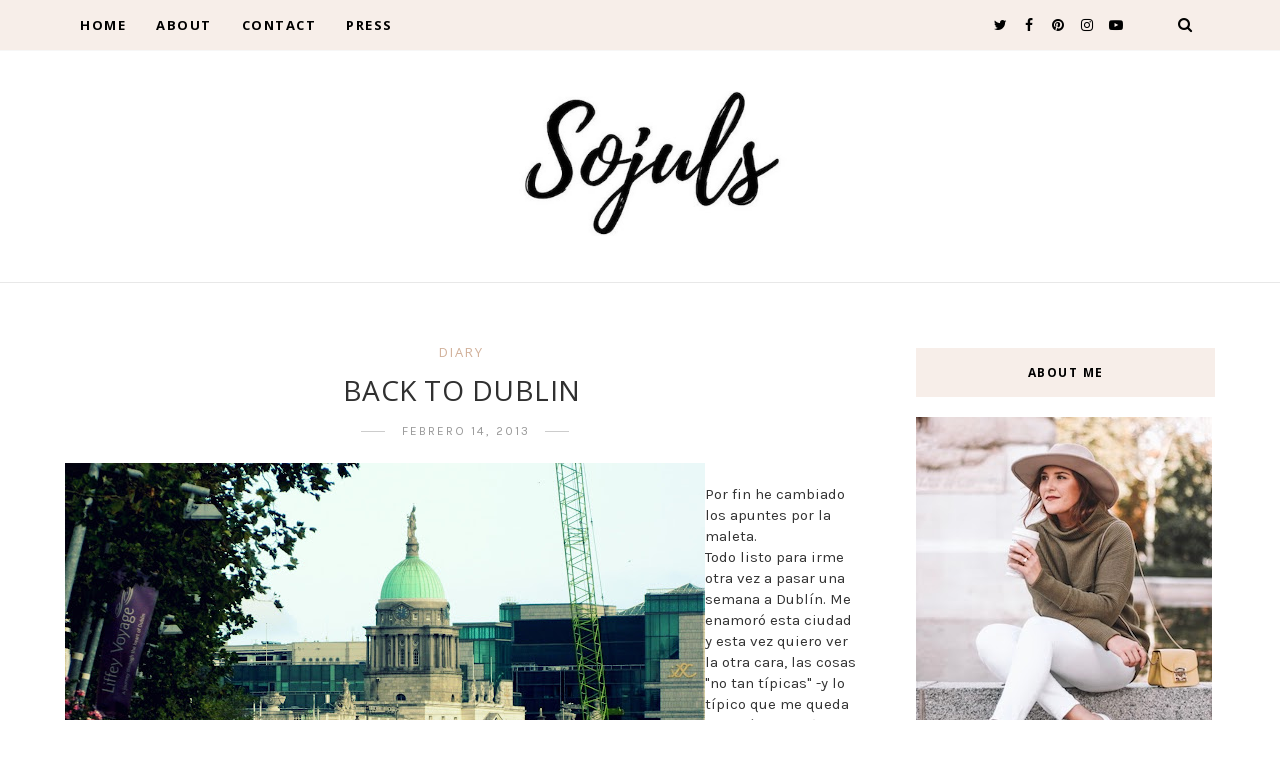

--- FILE ---
content_type: text/javascript; charset=UTF-8
request_url: http://www.theulifestyle.com/feeds/posts/default/-/dublin?alt=json-in-script&callback=related_results_labels_thumbs&max-results=8
body_size: 13658
content:
// API callback
related_results_labels_thumbs({"version":"1.0","encoding":"UTF-8","feed":{"xmlns":"http://www.w3.org/2005/Atom","xmlns$openSearch":"http://a9.com/-/spec/opensearchrss/1.0/","xmlns$blogger":"http://schemas.google.com/blogger/2008","xmlns$georss":"http://www.georss.org/georss","xmlns$gd":"http://schemas.google.com/g/2005","xmlns$thr":"http://purl.org/syndication/thread/1.0","id":{"$t":"tag:blogger.com,1999:blog-8560549969508919978"},"updated":{"$t":"2026-01-23T05:37:59.487+01:00"},"category":[{"term":"Diary"},{"term":"outfit"},{"term":"trip"},{"term":"inspiration"},{"term":"look"},{"term":"accessories"},{"term":"madrid"},{"term":"eventos"},{"term":"summer"},{"term":"Architecture"},{"term":"arquitectura"},{"term":"interiors"},{"term":"celebrities"},{"term":"shoes"},{"term":"travel"},{"term":"video"},{"term":"deco"},{"term":"food"},{"term":"beauty"},{"term":"fashionweek"},{"term":"snapshots"},{"term":"party"},{"term":"winter"},{"term":"night"},{"term":"milan"},{"term":"lifestyle"},{"term":"bag"},{"term":"dresses"},{"term":"trends"},{"term":"christmas"},{"term":"exhibition"},{"term":"decoracion"},{"term":"photography"},{"term":"interior design"},{"term":"travel guide"},{"term":"Paula"},{"term":"wedding"},{"term":"Elena"},{"term":"Laura"},{"term":"asturias"},{"term":"galicia"},{"term":"restaurant"},{"term":"viaje"},{"term":"zara"},{"term":"movies"},{"term":"hotel"},{"term":"tips"},{"term":"birthday"},{"term":"books"},{"term":"decor"},{"term":"gossip girl"},{"term":"guia de viaje"},{"term":"new"},{"term":"Viajes"},{"term":"make up"},{"term":"music"},{"term":"Design"},{"term":"italia"},{"term":"hair"},{"term":"Paris"},{"term":"ElenaR"},{"term":"cafe"},{"term":"chanel"},{"term":"room"},{"term":"style"},{"term":"mfshow"},{"term":"serena"},{"term":"NY"},{"term":"fashion"},{"term":"Lara"},{"term":"gastro"},{"term":"influencer squad"},{"term":"tv"},{"term":"dublin"},{"term":"model"},{"term":"Peru"},{"term":"rooftop"},{"term":"Vogue"},{"term":"boda"},{"term":"cantabria"},{"term":"mexico"},{"term":"museum"},{"term":"Euskadi"},{"term":"LIUJO"},{"term":"Los Angeles"},{"term":"home"},{"term":"moda"},{"term":"press"},{"term":"Oporto"},{"term":"Pais Vasco"},{"term":"Yves Saint Laurent"},{"term":"andorra"},{"term":"belleza"},{"term":"essaouira"},{"term":"granada"},{"term":"sorteo"},{"term":"store"},{"term":"California"},{"term":"Dior"},{"term":"MBFW"},{"term":"VFNO"},{"term":"diy"},{"term":"esqui"},{"term":"hoss intropia"},{"term":"restaurantes"},{"term":"thyssen"},{"term":"CDMX"},{"term":"London"},{"term":"Londres"},{"term":"MFW"},{"term":"MOROCCO"},{"term":"Milan Fashion Week"},{"term":"Roma"},{"term":"TBF"},{"term":"barcelona"},{"term":"ciudad de mexico"},{"term":"daytrip"},{"term":"frankfurt"},{"term":"ski"},{"term":"street style"},{"term":"toledo"},{"term":"wedding planner"},{"term":"canarias"},{"term":"dress"},{"term":"exposición"},{"term":"fashion week"},{"term":"florida"},{"term":"haircare"},{"term":"invitada"},{"term":"love story"},{"term":"marbella"},{"term":"romeo"},{"term":"2020"},{"term":"Berlin"},{"term":"Porto"},{"term":"USA"},{"term":"casa decor"},{"term":"cosmetics"},{"term":"dia"},{"term":"el escorial"},{"term":"flores"},{"term":"gran canaria"},{"term":"holbox"},{"term":"invitada perfecta"},{"term":"jewery"},{"term":"lacambra"},{"term":"mbfwm"},{"term":"navidad"},{"term":"oropesa"},{"term":"recetas"},{"term":"santander"},{"term":"sevilla"},{"term":"special story"},{"term":"tendencias"},{"term":"AIRPORT"},{"term":"Cuzco"},{"term":"EEUU"},{"term":"L.A."},{"term":"LA"},{"term":"Pixi"},{"term":"almeria"},{"term":"alvaro siza"},{"term":"bridesmade"},{"term":"cancun"},{"term":"casa nueva"},{"term":"cine"},{"term":"coronavirus"},{"term":"covid-19"},{"term":"cuarentena"},{"term":"david christian"},{"term":"extremadura"},{"term":"florencia"},{"term":"friends"},{"term":"grand valira"},{"term":"grandvalira"},{"term":"huawei"},{"term":"interiorismo"},{"term":"invitada ideal"},{"term":"l'oreal"},{"term":"latam"},{"term":"lugo"},{"term":"machu picchu"},{"term":"makeup"},{"term":"maquillaje"},{"term":"marruecos"},{"term":"mi casa"},{"term":"murcia"},{"term":"muse"},{"term":"my life"},{"term":"new home"},{"term":"noche buena"},{"term":"novia"},{"term":"postres"},{"term":"rebajas"},{"term":"regalos"},{"term":"streetstyle"},{"term":"telva"},{"term":"terrazas"},{"term":"underwear"},{"term":"2021"},{"term":"50 shades of grey"},{"term":"50 sombras de grey"},{"term":"Amalfi"},{"term":"Astún"},{"term":"Biotherm"},{"term":"Capri"},{"term":"Casa de la Cascada"},{"term":"Chinchero"},{"term":"Concert"},{"term":"Costa Amalfitana"},{"term":"Coyoacan"},{"term":"Diego Rivera"},{"term":"ESNE"},{"term":"España"},{"term":"Essie"},{"term":"Estados Unidos"},{"term":"Filomena"},{"term":"Frank Lloyd Wright"},{"term":"Frida Kahlo"},{"term":"Fuerteventura"},{"term":"GQ"},{"term":"Lanzarote"},{"term":"Lo malo"},{"term":"Malaga"},{"term":"Mariah Carey"},{"term":"Moray"},{"term":"Napoles"},{"term":"OT"},{"term":"Palmos"},{"term":"Positano"},{"term":"RCR"},{"term":"RCR arquitectos"},{"term":"Richard Meier"},{"term":"STUART WEITZMAN"},{"term":"Salineras de Maras"},{"term":"Schlesser"},{"term":"Valle Sagrado"},{"term":"a summer story"},{"term":"acrilica"},{"term":"aguascalientes"},{"term":"alfombra roja"},{"term":"almería"},{"term":"andalucia"},{"term":"archangela"},{"term":"azoteas"},{"term":"baby shower"},{"term":"balenciaga"},{"term":"barbie"},{"term":"black friday"},{"term":"blanqueamiento dental"},{"term":"blanquemiento dental"},{"term":"bodegas"},{"term":"bride"},{"term":"bridesmaid"},{"term":"bruno mars"},{"term":"cactus"},{"term":"camels"},{"term":"casa"},{"term":"castellon"},{"term":"clinique"},{"term":"closet"},{"term":"clutch"},{"term":"colonia San Angel"},{"term":"comprar un piso"},{"term":"condesa"},{"term":"conference"},{"term":"cordoba"},{"term":"coronas de flores"},{"term":"cuenca"},{"term":"cumpleaños"},{"term":"dama de honor"},{"term":"day routine"},{"term":"deporte"},{"term":"desescalada"},{"term":"dia de la madre"},{"term":"dulces"},{"term":"entrevista"},{"term":"escapadas"},{"term":"estilo"},{"term":"ex"},{"term":"extensiones pestañas"},{"term":"eyewear"},{"term":"ferrari"},{"term":"filorga time flash"},{"term":"fin de ano"},{"term":"france"},{"term":"furla"},{"term":"gafas de sol"},{"term":"gijon"},{"term":"good vibes"},{"term":"graduacion"},{"term":"guadeloupe"},{"term":"gucci"},{"term":"halloween"},{"term":"healthy"},{"term":"hollywood"},{"term":"house tour"},{"term":"ibiza"},{"term":"ideas"},{"term":"inside"},{"term":"interview"},{"term":"island"},{"term":"kardasian"},{"term":"kiehls"},{"term":"kiko"},{"term":"koolhaas"},{"term":"la granja"},{"term":"la llamada"},{"term":"la roma"},{"term":"lance genifique"},{"term":"las rozas village"},{"term":"lichtenstein"},{"term":"liu jo"},{"term":"llanes"},{"term":"loewe"},{"term":"manicura"},{"term":"market"},{"term":"microblading"},{"term":"micropigmentacion"},{"term":"miki"},{"term":"miley"},{"term":"mobile world congress"},{"term":"multiopticas"},{"term":"museo"},{"term":"nars"},{"term":"neutrogena hydro boost"},{"term":"niemeyer"},{"term":"nieto y sobejano"},{"term":"nieve"},{"term":"night routine"},{"term":"nike"},{"term":"office"},{"term":"open day"},{"term":"operación triunfo"},{"term":"oscar de la renta"},{"term":"oscars"},{"term":"oscars 2016"},{"term":"out"},{"term":"outfir"},{"term":"paestum"},{"term":"palacio de Aldovea"},{"term":"palacio de bellas artes"},{"term":"paradise"},{"term":"parque de atracciones"},{"term":"perfume"},{"term":"pestañas"},{"term":"pink"},{"term":"piramides"},{"term":"poete"},{"term":"pompeya"},{"term":"pop art"},{"term":"positive"},{"term":"pre wedding"},{"term":"prensa"},{"term":"promo"},{"term":"quarantine"},{"term":"rafael de la hoz"},{"term":"red carpet"},{"term":"retinol"},{"term":"review"},{"term":"romwe"},{"term":"salamanca"},{"term":"sandals"},{"term":"screen pollution"},{"term":"selfcare"},{"term":"sepulveda"},{"term":"shopping"},{"term":"sneakers"},{"term":"snow"},{"term":"sol y luna"},{"term":"sorrento"},{"term":"sport"},{"term":"stay home"},{"term":"stuar weitzman"},{"term":"sunglasses"},{"term":"sunnies"},{"term":"tattoo"},{"term":"teatro"},{"term":"teeth"},{"term":"teotihuacan"},{"term":"teresa"},{"term":"torre latinoamercana"},{"term":"total white"},{"term":"tour"},{"term":"trabajar en casa"},{"term":"trajineras xoxchimilco"},{"term":"tren"},{"term":"trend"},{"term":"valdesqui"},{"term":"valencia"},{"term":"verano"},{"term":"vivero"},{"term":"warner bros"},{"term":"whitening"},{"term":"workout"},{"term":"world pride 2017"},{"term":"xochimilco"},{"term":"zaha hadid"},{"term":"zapatillas"},{"term":"zaragoza"}],"title":{"type":"text","$t":"THEULIFESTYLE | Sojuls Blog "},"subtitle":{"type":"html","$t":"Sojuls Blog. Blog de moda, belleza, decoración, gastronomía y estilo de vida. Fashion, beauty, decor, gastro and lifestyle blog."},"link":[{"rel":"http://schemas.google.com/g/2005#feed","type":"application/atom+xml","href":"http:\/\/www.theulifestyle.com\/feeds\/posts\/default"},{"rel":"self","type":"application/atom+xml","href":"http:\/\/www.blogger.com\/feeds\/8560549969508919978\/posts\/default\/-\/dublin?alt=json-in-script\u0026max-results=8"},{"rel":"alternate","type":"text/html","href":"http:\/\/www.theulifestyle.com\/search\/label\/dublin"},{"rel":"hub","href":"http://pubsubhubbub.appspot.com/"},{"rel":"next","type":"application/atom+xml","href":"http:\/\/www.blogger.com\/feeds\/8560549969508919978\/posts\/default\/-\/dublin\/-\/dublin?alt=json-in-script\u0026start-index=9\u0026max-results=8"}],"author":[{"name":{"$t":"JULS"},"uri":{"$t":"http:\/\/www.blogger.com\/profile\/17009953458400991430"},"email":{"$t":"noreply@blogger.com"},"gd$image":{"rel":"http://schemas.google.com/g/2005#thumbnail","width":"32","height":"32","src":"\/\/4.bp.blogspot.com\/-JFWRDPzI75A\/VgcxpVHp1TI\/AAAAAAAA7D4\/GPrQnKwuZXU\/s113\/250x250.JPG"}}],"generator":{"version":"7.00","uri":"http://www.blogger.com","$t":"Blogger"},"openSearch$totalResults":{"$t":"11"},"openSearch$startIndex":{"$t":"1"},"openSearch$itemsPerPage":{"$t":"8"},"entry":[{"id":{"$t":"tag:blogger.com,1999:blog-8560549969508919978.post-3920157811585164029"},"published":{"$t":"2013-02-23T09:30:00.000+01:00"},"updated":{"$t":"2015-09-21T02:02:58.188+02:00"},"category":[{"scheme":"http://www.blogger.com/atom/ns#","term":"Diary"},{"scheme":"http://www.blogger.com/atom/ns#","term":"dublin"},{"scheme":"http://www.blogger.com/atom/ns#","term":"trip"}],"title":{"type":"text","$t":"TRAVEL | LAST PICTURES FROM DUBLIN. BYE BYE"},"content":{"type":"html","$t":"\u003Cdiv dir=\"ltr\" style=\"text-align: left;\" trbidi=\"on\"\u003E\n\u003Cdiv class=\"separator\" style=\"clear: both; text-align: center;\"\u003E\n\u003Ca href=\"https:\/\/blogger.googleusercontent.com\/img\/b\/R29vZ2xl\/AVvXsEh6SlMs-WbHskxKyJkMr9h15hiybmx5M49jg1VBN_nlVvoJ1EOKAKrtcRvsOXX_FaB0VawAer7G3sBC8hZ13r3q16P0eKFL89RMbEQdruUyZLcXrBu4gd0tipsjr53j7H-kTyUQnU10NE3N\/s1600\/DSCN4598.JPG\" imageanchor=\"1\" style=\"clear: left; float: left; margin-bottom: 1em; margin-right: 1em;\"\u003E\u003Cimg border=\"0\" src=\"https:\/\/blogger.googleusercontent.com\/img\/b\/R29vZ2xl\/AVvXsEh6SlMs-WbHskxKyJkMr9h15hiybmx5M49jg1VBN_nlVvoJ1EOKAKrtcRvsOXX_FaB0VawAer7G3sBC8hZ13r3q16P0eKFL89RMbEQdruUyZLcXrBu4gd0tipsjr53j7H-kTyUQnU10NE3N\/s1600\/DSCN4598.JPG\"\u003E\u003C\/a\u003E\u003C\/div\u003E\n\u003Cdiv class=\"separator\" style=\"clear: both; text-align: center;\"\u003E\n\u003C\/div\u003E\n\u003Cdiv style=\"text-align: start;\"\u003E\nDigo adiós a Dublin. No se si volveré pero desde luego ha sido un viaje perfecto. Es una ciudad de la que me llevo muy buen recuerdo. Siempre diré que parece un pueblecito, con el rio y todas las casas bajas. Pero en realidad ofrece las oportunidades de una gran ciudad. \u003C\/div\u003E\n\u003Cdiv style=\"text-align: start;\"\u003E\nMe gusta mucho el estilo que tiene, todo verde, ladrillo, madera...Hay veces que me da la sensación de que tiene cierta estética grunge, con muchos planos superpuestos de edificios de diferentes materiales, todos bastante oscuros. Luego, si te fijas y todo está muy bien cuidado y conservado.\u003C\/div\u003E\n\u003Cdiv style=\"text-align: start;\"\u003E\n\u003Cbr\u003E\u003C\/div\u003E\n\u003Cdiv style=\"text-align: start;\"\u003E\n\u003Cspan style=\"font-size: x-small;\"\u003EGoodbye Dublin.I do not know if I will be back but certainly it has been perfect. I\u0026#39;m having a very good memory of this city. I\u0026#39;ll always say that it looks like a small village, with the river and all the houses, but actually it offers the opportunities of a big city.\u003C\/span\u003E\u003C\/div\u003E\n\u003Cdiv style=\"text-align: start;\"\u003E\n\u003Cspan style=\"font-size: x-small;\"\u003EI really like the style it has, all green, brick, wood ... Sometimes I get the feeling that it has some grunge aesthetic, with many buildings superimposed,  planes of different materials, all pretty dark. However when  you look indeed everything is very well maintained and preserved.\u003C\/span\u003E\u003C\/div\u003E\n\u003Cdiv class=\"separator\" style=\"clear: both; text-align: center;\"\u003E\n\u003Ca href=\"https:\/\/blogger.googleusercontent.com\/img\/b\/R29vZ2xl\/AVvXsEg63sEF_MbfSQpPfHN25EVKrwMC8OOe4lfkwUJX3zPci0pa-YmhmSe3Nib9yudgWxtD51nVAMhG1ef0Lx6SXPYtmJAy_qglCCPuZWLGrMrIIH6TWpNTk0FjtY2nIqk9qb1FFAljD4VwDTi_\/s1600\/DSCN4601.JPG\" imageanchor=\"1\" style=\"clear: left; float: left; margin-bottom: 1em; margin-right: 1em;\"\u003E\u003Cimg border=\"0\" src=\"https:\/\/blogger.googleusercontent.com\/img\/b\/R29vZ2xl\/AVvXsEg63sEF_MbfSQpPfHN25EVKrwMC8OOe4lfkwUJX3zPci0pa-YmhmSe3Nib9yudgWxtD51nVAMhG1ef0Lx6SXPYtmJAy_qglCCPuZWLGrMrIIH6TWpNTk0FjtY2nIqk9qb1FFAljD4VwDTi_\/s1600\/DSCN4601.JPG\"\u003E\u003C\/a\u003E\u003C\/div\u003E\n\u003Cdiv class=\"separator\" style=\"clear: both; text-align: center;\"\u003E\n\u003Ca href=\"https:\/\/blogger.googleusercontent.com\/img\/b\/R29vZ2xl\/AVvXsEhcil3gRzf87bj2GnRo3lLLf0SoolYGqrE_h2Flzr5t67bUw4ILvDt3yYGj98MhviTkBwUzX3gA04tDiBsrpmGW2E9MhtM6L4SaBaop4knD9570OVJpjxqJD8wslO0GHiftlluyk5hwtrZ2\/s1600\/DSCN4603.JPG\" imageanchor=\"1\" style=\"clear: left; float: left; margin-bottom: 1em; margin-right: 1em;\"\u003E\u003Cimg border=\"0\" src=\"https:\/\/blogger.googleusercontent.com\/img\/b\/R29vZ2xl\/AVvXsEhcil3gRzf87bj2GnRo3lLLf0SoolYGqrE_h2Flzr5t67bUw4ILvDt3yYGj98MhviTkBwUzX3gA04tDiBsrpmGW2E9MhtM6L4SaBaop4knD9570OVJpjxqJD8wslO0GHiftlluyk5hwtrZ2\/s1600\/DSCN4603.JPG\"\u003E\u003C\/a\u003E\u003C\/div\u003E\n\u003Cdiv class=\"separator\" style=\"clear: both; text-align: center;\"\u003E\nLas famosas puertas Georgianas\u003C\/div\u003E\n\u003C\/div\u003E\u003Ca href=\"http:\/\/www.theulifestyle.com\/2013\/02\/last-pictures-from-dublin-bye-bye.html#more\"\u003E.\u003C\/a\u003E"},"link":[{"rel":"replies","type":"application/atom+xml","href":"http:\/\/www.theulifestyle.com\/feeds\/3920157811585164029\/comments\/default","title":"Enviar comentarios"},{"rel":"replies","type":"text/html","href":"http:\/\/www.theulifestyle.com\/2013\/02\/last-pictures-from-dublin-bye-bye.html#comment-form","title":"11 comentarios"},{"rel":"edit","type":"application/atom+xml","href":"http:\/\/www.blogger.com\/feeds\/8560549969508919978\/posts\/default\/3920157811585164029"},{"rel":"self","type":"application/atom+xml","href":"http:\/\/www.blogger.com\/feeds\/8560549969508919978\/posts\/default\/3920157811585164029"},{"rel":"alternate","type":"text/html","href":"http:\/\/www.theulifestyle.com\/2013\/02\/last-pictures-from-dublin-bye-bye.html","title":"TRAVEL | LAST PICTURES FROM DUBLIN. BYE BYE"}],"author":[{"name":{"$t":"JULS"},"uri":{"$t":"http:\/\/www.blogger.com\/profile\/17009953458400991430"},"email":{"$t":"noreply@blogger.com"},"gd$image":{"rel":"http://schemas.google.com/g/2005#thumbnail","width":"32","height":"32","src":"\/\/4.bp.blogspot.com\/-JFWRDPzI75A\/VgcxpVHp1TI\/AAAAAAAA7D4\/GPrQnKwuZXU\/s113\/250x250.JPG"}}],"media$thumbnail":{"xmlns$media":"http://search.yahoo.com/mrss/","url":"https:\/\/blogger.googleusercontent.com\/img\/b\/R29vZ2xl\/AVvXsEh6SlMs-WbHskxKyJkMr9h15hiybmx5M49jg1VBN_nlVvoJ1EOKAKrtcRvsOXX_FaB0VawAer7G3sBC8hZ13r3q16P0eKFL89RMbEQdruUyZLcXrBu4gd0tipsjr53j7H-kTyUQnU10NE3N\/s72-c\/DSCN4598.JPG","height":"72","width":"72"},"thr$total":{"$t":"11"}},{"id":{"$t":"tag:blogger.com,1999:blog-8560549969508919978.post-8886917995433915428"},"published":{"$t":"2013-02-22T09:00:00.000+01:00"},"updated":{"$t":"2020-07-01T09:32:01.339+02:00"},"category":[{"scheme":"http://www.blogger.com/atom/ns#","term":"Architecture"},{"scheme":"http://www.blogger.com/atom/ns#","term":"arquitectura"},{"scheme":"http://www.blogger.com/atom/ns#","term":"Diary"},{"scheme":"http://www.blogger.com/atom/ns#","term":"dublin"},{"scheme":"http://www.blogger.com/atom/ns#","term":"exhibition"},{"scheme":"http://www.blogger.com/atom/ns#","term":"lifestyle"},{"scheme":"http://www.blogger.com/atom/ns#","term":"trip"}],"title":{"type":"text","$t":"EXHIBITION | THE GUINNESS STOREHOUSE"},"content":{"type":"html","$t":"\u003Cdiv dir=\"ltr\" style=\"text-align: left;\" trbidi=\"on\"\u003E\n\u003Cdiv class=\"separator\" style=\"clear: both; text-align: center;\"\u003E\n\u003Ca href=\"https:\/\/blogger.googleusercontent.com\/img\/b\/R29vZ2xl\/AVvXsEhIPinZVEE9fZ3I0Aip9w8PlUXxsZiYnchgD4W4mrdgisdhpQ6wY4O0sI-joTx1StWQe53Kg0muEflx9ScIcFJ7wgAF7wp4bhmRvnnU7ialPV9s8TP3ZPGQ9Od36IWXLt8pLjIDgixNR4a3\/s1600\/DSCN5008.JPG\" imageanchor=\"1\" style=\"clear: left; float: left; margin-bottom: 1em; margin-right: 1em;\"\u003E\u003Cimg border=\"0\" height=\"480\" src=\"https:\/\/blogger.googleusercontent.com\/img\/b\/R29vZ2xl\/AVvXsEhIPinZVEE9fZ3I0Aip9w8PlUXxsZiYnchgD4W4mrdgisdhpQ6wY4O0sI-joTx1StWQe53Kg0muEflx9ScIcFJ7wgAF7wp4bhmRvnnU7ialPV9s8TP3ZPGQ9Od36IWXLt8pLjIDgixNR4a3\/s640\/DSCN5008.JPG\" width=\"640\"\u003E\u003C\/a\u003E\u003C\/div\u003E\nEmpiezo por la última planta porque fue la que mas me gustó. El \u003Cb\u003EGravity Bar\u003C\/b\u003E, el punto final y el final perfecto de la visita. Las vistas sobre Dublin eran preciosas y en todas direcciones. Además en los cristales había explicaciones de los sitios más importantes de la ciudad.\u003Cbr\u003E\nEs una planta muy diferente al resto de la fábrica, contrasta mucho. Las plantas mas bajas son muy oscuras, te cuentan el proceso de fabricación de la \u003Cb\u003EGuinness\u003C\/b\u003E, los ingredientes, como catarla...segun vas subiendo hay cada vez más luz y te cuentan cosas a cerca de los envases, de las campañas publicitarias...hay varios restaurantes muy bien decorados y zonas para descansar, pero todo el mundo sigue hasta llegar al mirador.\u003Cbr\u003E\n\u003Cbr\u003E\n\u003Cbr\u003E\n\u003Cspan style=\"font-size: x-small;\"\u003EI start with the top floor because it was the one I liked the most. The Gravity Bar, the last stop and the perfect end of the visit. The views over Dublin were beautiful and in all directions. Also the windows had explanations of the most important places of the city.\u003C\/span\u003E\u003Cbr\u003E\n\u003Cspan style=\"font-size: x-small;\"\u003EThis floor is very different from the rest of the factory, it is a great contrast contrast. The lower floors are very dark, you have the manufacturing process of the Guinness, the ingredients, how to drink it ... when you go upper there\u0026#39;s more and more light and there\u0026#39;re things about the packaging, the advertising campaigns .. . several beautifully decorated restaurants and resting places, but everyone keeps walking to the top viewing point.\u003C\/span\u003E\u003Cbr\u003E\n\u003Cbr\u003E\n\u003Cdiv class=\"separator\" style=\"clear: both; text-align: center;\"\u003E\n\u003Ca href=\"https:\/\/blogger.googleusercontent.com\/img\/b\/R29vZ2xl\/AVvXsEiJ4C41zN6XxAN_YBFXw5zWJw4uTZJ-lO-qdsYtCHPkUDFfCj73hxqt2ru-nd4d0NfmlGS9Oxne0styj0gzcXJoxfOjXR91JXXzu-TZC5YgIHFAgARCQ2mo0_qVtP9k_RzfnLNlUU4Dj0gH\/s1600\/DSCN5021.JPG\" imageanchor=\"1\" style=\"clear: left; float: left; margin-bottom: 1em; margin-right: 1em;\"\u003E\u003Cimg border=\"0\" src=\"https:\/\/blogger.googleusercontent.com\/img\/b\/R29vZ2xl\/AVvXsEiJ4C41zN6XxAN_YBFXw5zWJw4uTZJ-lO-qdsYtCHPkUDFfCj73hxqt2ru-nd4d0NfmlGS9Oxne0styj0gzcXJoxfOjXR91JXXzu-TZC5YgIHFAgARCQ2mo0_qVtP9k_RzfnLNlUU4Dj0gH\/s1600\/DSCN5021.JPG\"\u003E\u003C\/a\u003E\u003C\/div\u003E\n\u003Cdiv class=\"separator\" style=\"clear: both; text-align: center;\"\u003E\n\u003Ca href=\"https:\/\/blogger.googleusercontent.com\/img\/b\/R29vZ2xl\/AVvXsEhVOyjz4SGRyPN3-CaTjp-xr7Im4LV1l6e8EdBnwxVVdNVfpAVQWsuGdS0o_X7QV7fmdKZJF6s9wovGYGUsTAmVo83vNohLAjRjy_Doqda51BGkKcid192_hceoH0uVLey5_DYYyNBEKjx6\/s1600\/DSCN5010.JPG\" imageanchor=\"1\" style=\"clear: left; float: left; margin-bottom: 1em; margin-right: 1em;\"\u003E\u003Cimg border=\"0\" height=\"480\" src=\"https:\/\/blogger.googleusercontent.com\/img\/b\/R29vZ2xl\/AVvXsEhVOyjz4SGRyPN3-CaTjp-xr7Im4LV1l6e8EdBnwxVVdNVfpAVQWsuGdS0o_X7QV7fmdKZJF6s9wovGYGUsTAmVo83vNohLAjRjy_Doqda51BGkKcid192_hceoH0uVLey5_DYYyNBEKjx6\/s640\/DSCN5010.JPG\" width=\"640\"\u003E\u003C\/a\u003E\u003C\/div\u003E\n\u003Cdiv class=\"separator\" style=\"clear: both; text-align: center;\"\u003E\n\u003Cbr\u003E\u003C\/div\u003E\n\u003Cbr\u003E\n\u003C\/div\u003E\u003Ca href=\"http:\/\/www.theulifestyle.com\/2013\/02\/the-guinness-storehouse.html#more\"\u003E.\u003C\/a\u003E"},"link":[{"rel":"replies","type":"application/atom+xml","href":"http:\/\/www.theulifestyle.com\/feeds\/8886917995433915428\/comments\/default","title":"Enviar comentarios"},{"rel":"replies","type":"text/html","href":"http:\/\/www.theulifestyle.com\/2013\/02\/the-guinness-storehouse.html#comment-form","title":"10 comentarios"},{"rel":"edit","type":"application/atom+xml","href":"http:\/\/www.blogger.com\/feeds\/8560549969508919978\/posts\/default\/8886917995433915428"},{"rel":"self","type":"application/atom+xml","href":"http:\/\/www.blogger.com\/feeds\/8560549969508919978\/posts\/default\/8886917995433915428"},{"rel":"alternate","type":"text/html","href":"http:\/\/www.theulifestyle.com\/2013\/02\/the-guinness-storehouse.html","title":"EXHIBITION | THE GUINNESS STOREHOUSE"}],"author":[{"name":{"$t":"JULS"},"uri":{"$t":"http:\/\/www.blogger.com\/profile\/17009953458400991430"},"email":{"$t":"noreply@blogger.com"},"gd$image":{"rel":"http://schemas.google.com/g/2005#thumbnail","width":"32","height":"32","src":"\/\/4.bp.blogspot.com\/-JFWRDPzI75A\/VgcxpVHp1TI\/AAAAAAAA7D4\/GPrQnKwuZXU\/s113\/250x250.JPG"}}],"media$thumbnail":{"xmlns$media":"http://search.yahoo.com/mrss/","url":"https:\/\/blogger.googleusercontent.com\/img\/b\/R29vZ2xl\/AVvXsEhIPinZVEE9fZ3I0Aip9w8PlUXxsZiYnchgD4W4mrdgisdhpQ6wY4O0sI-joTx1StWQe53Kg0muEflx9ScIcFJ7wgAF7wp4bhmRvnnU7ialPV9s8TP3ZPGQ9Od36IWXLt8pLjIDgixNR4a3\/s72-c\/DSCN5008.JPG","height":"72","width":"72"},"thr$total":{"$t":"10"}},{"id":{"$t":"tag:blogger.com,1999:blog-8560549969508919978.post-5111223386941732409"},"published":{"$t":"2013-02-21T09:30:00.000+01:00"},"updated":{"$t":"2015-09-21T02:03:46.007+02:00"},"category":[{"scheme":"http://www.blogger.com/atom/ns#","term":"Diary"},{"scheme":"http://www.blogger.com/atom/ns#","term":"dublin"},{"scheme":"http://www.blogger.com/atom/ns#","term":"outfit"}],"title":{"type":"text","$t":"TRAVEL | STREETS IN THE MORNING"},"content":{"type":"html","$t":"\u003Cdiv dir=\"ltr\" style=\"text-align: left;\" trbidi=\"on\"\u003E\n\u003Cdiv class=\"separator\" style=\"clear: both; text-align: center;\"\u003E\n\u003C\/div\u003E\n\u003Cdiv class=\"separator\" style=\"clear: both; text-align: center;\"\u003E\n\u003C\/div\u003E\n\u003Cdiv class=\"separator\" style=\"clear: both; text-align: center;\"\u003E\n\u003Ca href=\"https:\/\/blogger.googleusercontent.com\/img\/b\/R29vZ2xl\/AVvXsEiM5FIrAp9AYGSgVDd1X0eK0rsg-BUpc2sbpe59_5aQrNF_O493f34GApoYMQ6wSDUzOgqc4GimMvVYxBT32od5F4FbVTk_BoM6HqcOTtkTbenTOUhBIgojgvvEymi9Ps7GwhlplK0Ng5BP\/s1600\/2DSCN4862.jpg\" imageanchor=\"1\" style=\"margin-left: 1em; margin-right: 1em;\"\u003E\u003Cimg border=\"0\" src=\"https:\/\/blogger.googleusercontent.com\/img\/b\/R29vZ2xl\/AVvXsEiM5FIrAp9AYGSgVDd1X0eK0rsg-BUpc2sbpe59_5aQrNF_O493f34GApoYMQ6wSDUzOgqc4GimMvVYxBT32od5F4FbVTk_BoM6HqcOTtkTbenTOUhBIgojgvvEymi9Ps7GwhlplK0Ng5BP\/s1600\/2DSCN4862.jpg\"\u003E\u003C\/a\u003E\u003C\/div\u003E\n\u003Cdiv style=\"text-align: center;\"\u003E\n\u003Cb\u003EH\u0026amp;M\u003C\/b\u003E coat\/\u003Ca href=\"http:\/\/www.sheinside.com\/\" rel=\"nofollow\"\u003E \u003Cb\u003ESheinside\u003C\/b\u003E\u003C\/a\u003E shirt\/\u003Cb\u003E Zara \u003C\/b\u003Epants\u003Cb\u003E\/MNG\u003C\/b\u003E boots\/\u003Cb\u003EParfois\u003C\/b\u003E bag\u003C\/div\u003E\n Ayer estuvimos toda la mañana en la fabrica Guinness. Es increíble  Hizo una mañana de sol preciosa y antes de entrar las calles de la zona me llamaron mucho la atención. Tengo especial debilidad por las fábricas antiguas. Me gusta la mezcla del ladrillo desgastado y los perfiles metálicos. Esta zona de Dublin es muy auténtica. Ya desde la calle se siente la fábrica de cerveza. Desde fuera huele a cebada tostada. Lo mejor de que hiciese tan buen día es que la fábrica tiene un mirador en la última planta y las vistas sobre la ciudad eran espectaculares, tanto que nos quedamos toda la mañana en el bar del mirador. Mañana quiero enseñaros todo sobre la visita.\u003Cbr\u003E\n\u003Cbr\u003E\n\u003Cspan style=\"font-size: x-small;\"\u003EYesterday morning we were the whole morning in the Guinness storehouse. Is so cool. It was an incredible beautiful sunny morning  and before going inside the streets of the area coght my attention. I have weakness for old factories. I like the mixture of worn brick and metal profiles. This is a very authentic area in Dublin. Walking on the street we could feel the brewery. From outside it smells like roasted barley. The best thing about having such a good day is that on the top of the factory has a viewpoint and the views over the city were spectacular. We stayed all morning in the bar there. Tomorrow I want to show you everything about the visit. \u003C\/span\u003E\u003Cbr\u003E\n\u003Cdiv class=\"separator\" style=\"clear: both; text-align: center;\"\u003E\n\u003Ca href=\"https:\/\/blogger.googleusercontent.com\/img\/b\/R29vZ2xl\/AVvXsEj_jhyuok79lKQTYTSsKImegoJv27c5MNGtE2chyMRh7eXal7JHl-orRiR6MRX4b4oN7GoNqTogbmtGR8bUx0GVB-SrBNCQpL1a3f0zlNBACvMJpTJZTC3AzFsBDtvpjw0j-u_Dxnpo1prb\/s1600\/DSCN4878.JPG\" imageanchor=\"1\" style=\"clear: left; float: left; margin-bottom: 1em; margin-right: 1em;\"\u003E\u003Cimg border=\"0\" height=\"480\" src=\"https:\/\/blogger.googleusercontent.com\/img\/b\/R29vZ2xl\/AVvXsEj_jhyuok79lKQTYTSsKImegoJv27c5MNGtE2chyMRh7eXal7JHl-orRiR6MRX4b4oN7GoNqTogbmtGR8bUx0GVB-SrBNCQpL1a3f0zlNBACvMJpTJZTC3AzFsBDtvpjw0j-u_Dxnpo1prb\/s640\/DSCN4878.JPG\" width=\"640\"\u003E\u003C\/a\u003E\u003C\/div\u003E\n\u003C\/div\u003E\u003Ca href=\"http:\/\/www.theulifestyle.com\/2013\/02\/streets-in-morning.html#more\"\u003E.\u003C\/a\u003E"},"link":[{"rel":"replies","type":"application/atom+xml","href":"http:\/\/www.theulifestyle.com\/feeds\/5111223386941732409\/comments\/default","title":"Enviar comentarios"},{"rel":"replies","type":"text/html","href":"http:\/\/www.theulifestyle.com\/2013\/02\/streets-in-morning.html#comment-form","title":"14 comentarios"},{"rel":"edit","type":"application/atom+xml","href":"http:\/\/www.blogger.com\/feeds\/8560549969508919978\/posts\/default\/5111223386941732409"},{"rel":"self","type":"application/atom+xml","href":"http:\/\/www.blogger.com\/feeds\/8560549969508919978\/posts\/default\/5111223386941732409"},{"rel":"alternate","type":"text/html","href":"http:\/\/www.theulifestyle.com\/2013\/02\/streets-in-morning.html","title":"TRAVEL | STREETS IN THE MORNING"}],"author":[{"name":{"$t":"JULS"},"uri":{"$t":"http:\/\/www.blogger.com\/profile\/17009953458400991430"},"email":{"$t":"noreply@blogger.com"},"gd$image":{"rel":"http://schemas.google.com/g/2005#thumbnail","width":"32","height":"32","src":"\/\/4.bp.blogspot.com\/-JFWRDPzI75A\/VgcxpVHp1TI\/AAAAAAAA7D4\/GPrQnKwuZXU\/s113\/250x250.JPG"}}],"media$thumbnail":{"xmlns$media":"http://search.yahoo.com/mrss/","url":"https:\/\/blogger.googleusercontent.com\/img\/b\/R29vZ2xl\/AVvXsEiM5FIrAp9AYGSgVDd1X0eK0rsg-BUpc2sbpe59_5aQrNF_O493f34GApoYMQ6wSDUzOgqc4GimMvVYxBT32od5F4FbVTk_BoM6HqcOTtkTbenTOUhBIgojgvvEymi9Ps7GwhlplK0Ng5BP\/s72-c\/2DSCN4862.jpg","height":"72","width":"72"},"thr$total":{"$t":"14"}},{"id":{"$t":"tag:blogger.com,1999:blog-8560549969508919978.post-4769775031248794182"},"published":{"$t":"2013-02-20T09:30:00.000+01:00"},"updated":{"$t":"2015-09-21T02:03:54.772+02:00"},"category":[{"scheme":"http://www.blogger.com/atom/ns#","term":"Diary"},{"scheme":"http://www.blogger.com/atom/ns#","term":"dublin"},{"scheme":"http://www.blogger.com/atom/ns#","term":"store"}],"title":{"type":"text","$t":"LIFESTYLE | AVOCA"},"content":{"type":"html","$t":"\u003Cdiv dir=\"ltr\" style=\"text-align: left;\" trbidi=\"on\"\u003E\n\u003Cdiv class=\"separator\" style=\"clear: both; text-align: center;\"\u003E\n\u003Ca href=\"https:\/\/blogger.googleusercontent.com\/img\/b\/R29vZ2xl\/AVvXsEgewq5gtyyzZN9rxsszIoFHL8NLwYmOlI2cAAru82bD3Wc455z1sUlZ80yTeqB3uu7lry-iyOZi_5lyjJPs2rhPVrps9KeQm5H7O4YujPKlDj9DbClJ7VifedTAPArZddAdOsoGjHo6-Oa5\/s1600\/DSCN4642.JPG\" imageanchor=\"1\" style=\"clear: left; float: left; margin-bottom: 1em; margin-right: 1em;\"\u003E\u003Cimg border=\"0\" height=\"480\" src=\"https:\/\/blogger.googleusercontent.com\/img\/b\/R29vZ2xl\/AVvXsEgewq5gtyyzZN9rxsszIoFHL8NLwYmOlI2cAAru82bD3Wc455z1sUlZ80yTeqB3uu7lry-iyOZi_5lyjJPs2rhPVrps9KeQm5H7O4YujPKlDj9DbClJ7VifedTAPArZddAdOsoGjHo6-Oa5\/s640\/DSCN4642.JPG\" width=\"640\"\u003E\u003C\/a\u003E\u003C\/div\u003E\nEsta puede que sea mi tienda irlandesa favorita. La descubrí en los jardines de \u003Cb\u003EPowerscourt\u003C\/b\u003E. Dentro del la mansión hay tienda, librería  cafetería... pero además de ésta hay varias en Dublin. Es una de esas tiendas donde todo es monisimo, puedes encontrar lo que sea que va a estar hecho con muy buen gusto. Todo tipo de cosas para casa y muchísimos libros, de esos que no encuentras tan fácilmente. Me encantó la librería  tenia el tipo de libros chorrada que me encanta comprar. Además la cafetería es una preciosidad y está llena de muffins, pan, chocolates....de todo...  Puso el broche final a una tarde de jardines perfecta :)\u003Cbr\u003E\n\u003Cbr\u003E\n\u003Cspan style=\"font-size: x-small;\"\u003EThis may be my favorite Irish store. I discovered it in the Powerscout gardens. Inside the mansion there are some shops, a bookstore, a cafeteria ... but also there are several Avoca stores in Dublin. It\u0026#39;s one of those stores where everything is so cute it hurts, you can find anything and it will be done tastefully. All sort of things for the house and lots of books, those books I do not find so easily. I really loved the bookstore. Besides the cafeteria and the coffee shop are gorgeous and full of muffins, breads, chocolates .... I liked it o much and it was a perfect ending for a perfect evening in the gardens :)\u003C\/span\u003E\u003Cbr\u003E\n\u003C\/div\u003E\u003Ca href=\"http:\/\/www.theulifestyle.com\/2013\/02\/avoca.html#more\"\u003E.\u003C\/a\u003E"},"link":[{"rel":"replies","type":"application/atom+xml","href":"http:\/\/www.theulifestyle.com\/feeds\/4769775031248794182\/comments\/default","title":"Enviar comentarios"},{"rel":"replies","type":"text/html","href":"http:\/\/www.theulifestyle.com\/2013\/02\/avoca.html#comment-form","title":"17 comentarios"},{"rel":"edit","type":"application/atom+xml","href":"http:\/\/www.blogger.com\/feeds\/8560549969508919978\/posts\/default\/4769775031248794182"},{"rel":"self","type":"application/atom+xml","href":"http:\/\/www.blogger.com\/feeds\/8560549969508919978\/posts\/default\/4769775031248794182"},{"rel":"alternate","type":"text/html","href":"http:\/\/www.theulifestyle.com\/2013\/02\/avoca.html","title":"LIFESTYLE | AVOCA"}],"author":[{"name":{"$t":"JULS"},"uri":{"$t":"http:\/\/www.blogger.com\/profile\/17009953458400991430"},"email":{"$t":"noreply@blogger.com"},"gd$image":{"rel":"http://schemas.google.com/g/2005#thumbnail","width":"32","height":"32","src":"\/\/4.bp.blogspot.com\/-JFWRDPzI75A\/VgcxpVHp1TI\/AAAAAAAA7D4\/GPrQnKwuZXU\/s113\/250x250.JPG"}}],"media$thumbnail":{"xmlns$media":"http://search.yahoo.com/mrss/","url":"https:\/\/blogger.googleusercontent.com\/img\/b\/R29vZ2xl\/AVvXsEgewq5gtyyzZN9rxsszIoFHL8NLwYmOlI2cAAru82bD3Wc455z1sUlZ80yTeqB3uu7lry-iyOZi_5lyjJPs2rhPVrps9KeQm5H7O4YujPKlDj9DbClJ7VifedTAPArZddAdOsoGjHo6-Oa5\/s72-c\/DSCN4642.JPG","height":"72","width":"72"},"thr$total":{"$t":"17"}},{"id":{"$t":"tag:blogger.com,1999:blog-8560549969508919978.post-8971637354780174318"},"published":{"$t":"2013-02-19T12:27:00.000+01:00"},"updated":{"$t":"2013-06-20T23:13:34.942+02:00"},"category":[{"scheme":"http://www.blogger.com/atom/ns#","term":"Diary"},{"scheme":"http://www.blogger.com/atom/ns#","term":"dublin"},{"scheme":"http://www.blogger.com/atom/ns#","term":"trip"}],"title":{"type":"text","$t":"POWERSCOURT GARDENS"},"content":{"type":"html","$t":"\u003Cdiv dir=\"ltr\" style=\"text-align: left;\" trbidi=\"on\"\u003E\n\u003Cdiv class=\"separator\" style=\"clear: both; text-align: center;\"\u003E\n\u003Ca href=\"https:\/\/blogger.googleusercontent.com\/img\/b\/R29vZ2xl\/AVvXsEjT48GISPiVC0E7fJxhIYWQEOa8pCPoaptrXrAbXlNAioyEFiyLQZhZsipsnEsk4tffxvBnDuSlQyTuJqGmJJYSkcC50_7776vrde0MQb_RIKsvrN35NLSakLsBnrw3T54gCljpt6zDB_E2\/s1600\/DSCN4681.JPG\" imageanchor=\"1\" style=\"clear: left; float: left; margin-bottom: 1em; margin-right: 1em;\"\u003E\u003Cimg border=\"0\" height=\"480\" src=\"https:\/\/blogger.googleusercontent.com\/img\/b\/R29vZ2xl\/AVvXsEjT48GISPiVC0E7fJxhIYWQEOa8pCPoaptrXrAbXlNAioyEFiyLQZhZsipsnEsk4tffxvBnDuSlQyTuJqGmJJYSkcC50_7776vrde0MQb_RIKsvrN35NLSakLsBnrw3T54gCljpt6zDB_E2\/s640\/DSCN4681.JPG\" width=\"640\"\u003E\u003C\/a\u003E\u003C\/div\u003E\n\u003Cbr\u003E\nUn jardín exactamente como lo he estudiado. Fue genial ver todo lo que entraba en mi examen de la semana pasada en un jardín de verdad. Os voy a contar en esta entrada todo lo que aprendí sobre \u003Cb\u003Ejardines a la italiana \u003C\/b\u003Ey \u003Cb\u003Ejardines ingleses\u003C\/b\u003E porque este es un ejemplo perfecto. Cuando vas a un sitio nuevo y lo sabes identificar lo aprecias mucho más, ya sea arte, arquitectura, jardines o simplemente una calle donde se rodó la escena de una película.\u003Cbr\u003E\nLos jardines de\u003Cb\u003E Powerscout \u003C\/b\u003Eson los de una de las mansiones más grandes de Irlanda, en las Wicklow Mountains. Los jardines de delante de la casa son \u003Cb\u003EJardines Italianos \u003C\/b\u003Ey los de alrededor son \u003Cb\u003EJardines Ingleses.\u003C\/b\u003E La diferencia entre los dos en el plano se entiende muy bien.\u003Cbr\u003E\n\u003Cbr\u003E\n\u003Cbr\u003E\nA garden exactly as I have studied it. It was great to see all what I spoke about in my exam last week but now in a real garden. I\u0026#39;ll tell you in this post everything I learned about I\u003Cb\u003Etalian gardens \u003C\/b\u003Eand \u003Cb\u003EEnglish gardens\u003C\/b\u003E because this is a perfect example. When you go to a new place and you know about it you appreciate it even more can be either art, architecture, gardens or just a street where they a scene of a movie  was filmed.\u003Cbr\u003E\nPowerscout are one of the largest mansions in Ireland, in the Wicklow Mountains. The gardens in front of the house are Italian and it is surrounded by English gardens. The difference between the two of them is well understood looking in the map.\u003Cbr\u003E\n\u003Cbr\u003E\n\u003Cdiv class=\"separator\" style=\"clear: both; text-align: center;\"\u003E\n\u003Ca href=\"https:\/\/blogger.googleusercontent.com\/img\/b\/R29vZ2xl\/AVvXsEiPjIGECLjkGdDFjAACFWMJaFmDw2yYTMs_89A62g1jch_JqOpOKviPv2A5jcNXpAAw0BDVpeBnhOGvjVwgV1ikkjF1iwtkb3lgy8ydDCnsrAXaVoeyNWUxSrRxHFh4h8BKgmcTl7JGQKcf\/s1600\/DSCN4805.JPG\" imageanchor=\"1\" style=\"clear: left; float: left; margin-bottom: 1em; margin-right: 1em;\"\u003E\u003Cimg border=\"0\" height=\"336\" src=\"https:\/\/blogger.googleusercontent.com\/img\/b\/R29vZ2xl\/AVvXsEiPjIGECLjkGdDFjAACFWMJaFmDw2yYTMs_89A62g1jch_JqOpOKviPv2A5jcNXpAAw0BDVpeBnhOGvjVwgV1ikkjF1iwtkb3lgy8ydDCnsrAXaVoeyNWUxSrRxHFh4h8BKgmcTl7JGQKcf\/s640\/DSCN4805.JPG\" width=\"640\"\u003E\u003C\/a\u003E\u003C\/div\u003E\n\u003Cdiv class=\"separator\" style=\"clear: both; text-align: center;\"\u003E\n\u003Ca href=\"https:\/\/blogger.googleusercontent.com\/img\/b\/R29vZ2xl\/AVvXsEheRTpsLC9NfPikZIcMSGSQxLkayds3G_M_ne81sYkCsAis7DitqFz3NH9zdnP48BwvWaayjy4bQLpvXiVlAnRXPzX5A5w4DKeYTXSC8sDJoWiTenlTRBAjYZUJM-VX_xA-877uRnYgRkUt\/s1600\/DSCN4661.JPG\" imageanchor=\"1\" style=\"clear: left; float: left; margin-bottom: 1em; margin-right: 1em;\"\u003E\u003Cimg border=\"0\" src=\"https:\/\/blogger.googleusercontent.com\/img\/b\/R29vZ2xl\/AVvXsEheRTpsLC9NfPikZIcMSGSQxLkayds3G_M_ne81sYkCsAis7DitqFz3NH9zdnP48BwvWaayjy4bQLpvXiVlAnRXPzX5A5w4DKeYTXSC8sDJoWiTenlTRBAjYZUJM-VX_xA-877uRnYgRkUt\/s1600\/DSCN4661.JPG\"\u003E\u003C\/a\u003E\u003C\/div\u003E\n\u003Cdiv class=\"separator\" style=\"clear: both; text-align: center;\"\u003E\n\u003C\/div\u003E\n\u003Cbr\u003E\n\u003C\/div\u003E\u003Ca href=\"http:\/\/www.theulifestyle.com\/2013\/02\/powerscourt-gardens.html#more\"\u003E.\u003C\/a\u003E"},"link":[{"rel":"replies","type":"application/atom+xml","href":"http:\/\/www.theulifestyle.com\/feeds\/8971637354780174318\/comments\/default","title":"Enviar comentarios"},{"rel":"replies","type":"text/html","href":"http:\/\/www.theulifestyle.com\/2013\/02\/powerscourt-gardens.html#comment-form","title":"21 comentarios"},{"rel":"edit","type":"application/atom+xml","href":"http:\/\/www.blogger.com\/feeds\/8560549969508919978\/posts\/default\/8971637354780174318"},{"rel":"self","type":"application/atom+xml","href":"http:\/\/www.blogger.com\/feeds\/8560549969508919978\/posts\/default\/8971637354780174318"},{"rel":"alternate","type":"text/html","href":"http:\/\/www.theulifestyle.com\/2013\/02\/powerscourt-gardens.html","title":"POWERSCOURT GARDENS"}],"author":[{"name":{"$t":"JULS"},"uri":{"$t":"http:\/\/www.blogger.com\/profile\/17009953458400991430"},"email":{"$t":"noreply@blogger.com"},"gd$image":{"rel":"http://schemas.google.com/g/2005#thumbnail","width":"32","height":"32","src":"\/\/4.bp.blogspot.com\/-JFWRDPzI75A\/VgcxpVHp1TI\/AAAAAAAA7D4\/GPrQnKwuZXU\/s113\/250x250.JPG"}}],"media$thumbnail":{"xmlns$media":"http://search.yahoo.com/mrss/","url":"https:\/\/blogger.googleusercontent.com\/img\/b\/R29vZ2xl\/AVvXsEjT48GISPiVC0E7fJxhIYWQEOa8pCPoaptrXrAbXlNAioyEFiyLQZhZsipsnEsk4tffxvBnDuSlQyTuJqGmJJYSkcC50_7776vrde0MQb_RIKsvrN35NLSakLsBnrw3T54gCljpt6zDB_E2\/s72-c\/DSCN4681.JPG","height":"72","width":"72"},"thr$total":{"$t":"21"}},{"id":{"$t":"tag:blogger.com,1999:blog-8560549969508919978.post-4124591268680669679"},"published":{"$t":"2013-02-17T09:30:00.000+01:00"},"updated":{"$t":"2020-07-01T09:31:59.723+02:00"},"category":[{"scheme":"http://www.blogger.com/atom/ns#","term":"Architecture"},{"scheme":"http://www.blogger.com/atom/ns#","term":"arquitectura"},{"scheme":"http://www.blogger.com/atom/ns#","term":"Diary"},{"scheme":"http://www.blogger.com/atom/ns#","term":"dublin"},{"scheme":"http://www.blogger.com/atom/ns#","term":"exhibition"},{"scheme":"http://www.blogger.com/atom/ns#","term":"trip"}],"title":{"type":"text","$t":"PRISIONER. THE KILMAINHAM JAIL"},"content":{"type":"html","$t":"\u003Cdiv dir=\"ltr\" style=\"text-align: left;\" trbidi=\"on\"\u003E\n\u003Cdiv class=\"separator\" style=\"clear: both; text-align: center;\"\u003E\n\u003Ca href=\"https:\/\/blogger.googleusercontent.com\/img\/b\/R29vZ2xl\/AVvXsEiEf_DfTugQo-ulXX_ZkuVouvH5Z35DTnDUmbSMObdFOT-c84Uk8fvT3GlNwEdcGBscy8VoNboJlXRL42Z_Fl3RBv1oAYz1FlEVTZEVfMDFtDV-l32Luqy4ZWSwegBJKkXeeIqjMEtmg0KK\/s1600\/kilmainham.jpg\" imageanchor=\"1\" style=\"clear: left; float: left; margin-bottom: 1em; margin-right: 1em;\"\u003E\u003Cimg border=\"0\" src=\"https:\/\/blogger.googleusercontent.com\/img\/b\/R29vZ2xl\/AVvXsEiEf_DfTugQo-ulXX_ZkuVouvH5Z35DTnDUmbSMObdFOT-c84Uk8fvT3GlNwEdcGBscy8VoNboJlXRL42Z_Fl3RBv1oAYz1FlEVTZEVfMDFtDV-l32Luqy4ZWSwegBJKkXeeIqjMEtmg0KK\/s640\/kilmainham.jpg\" height=\"512\" width=\"640\"\u003E\u003C\/a\u003E\u003C\/div\u003E\n\u003Cbr\u003E\n\u003Cb\u003EKILMAINHAM,\u003C\/b\u003E la antigua cárcel de Dublin. Al principio entre como si nada...una cosa mas para ver, pero cuando me di cuenta realmente de lo que fue se me pusieron los pelos de punta. Se pueden ver de cerca las celdas, los pasillos, las escaleras con los peldaños desgastados por los presos...\u003Cbr\u003E\nNos contaron que en un principio la cárcel no tenía vidrio en las ventanas y entraba el frío de fuera. Solo imaginarme el inverno sin cristales y ahí dentro me agobiaba bastante.\u003Cbr\u003E\nEstá muy bien la visita que hacen porque te explican exactamente como funcionaba todo. Ahí han estado presos desde héroes Irlandeses, mujeres y hasta niños de cinco años.\u003Cbr\u003E\nLa sala nueva era la que menos agobio producía, la más grande. Se construyó posteriormente cuando la luz natural se consideraba importante. El techo era todo de cristal y entraba mucha luz al interior. A esta sala daban las celdas más privilegiadas, que por lo menos tenían algo de luz natural y las paredes blancas y no grises y con moho.\u003Cbr\u003E\nA pesar de que sentí una sensación rara estando allí me gustó la visita. Es una de esas veces en las que piensas: siempre he sabido lo que es una cárcel y que era horrible y bla bla...pero en ese momento te das cuenta de que nunca habías sido consciente realmente de lo que era vivir ahí... y aun así sería mucho peor de lo yo me imaginé.\u003Cbr\u003E\n\u003Cbr\u003E\n\u003Cbr\u003E\n\u003Cspan style=\"font-size: x-small;\"\u003EKilmainham, the Dublin\u0026#39;s oldest jail. At first I went inside like always ... one more thing to do, but when I walked in and I realized what It really was, made ​​me breathtaken. They showed us the cells, the corridors, the stairs with the treads worn out by prisoners ...\u003C\/span\u003E\u003Cbr\u003E\n\u003Cspan style=\"font-size: x-small;\"\u003EThey told us that at first jail had no glass in the windows and  the cold entered from the outside. Just imagining living in a cell without glass in winter quite overwhelmed me.\u003C\/span\u003E\u003Cbr\u003E\n\u003Cspan style=\"font-size: x-small;\"\u003EThis was a very interesting visit because they explain exactly how everything worked. There have been all kind of Irish prisoners from heroes and women to five-year-old children.\u003C\/span\u003E\u003Cbr\u003E\n\u003Cspan style=\"font-size: x-small;\"\u003EThe new room was the ona which produced me the least overwhelm, the largest one. The roof was made ​​of glass and lots of light coming inside. To this room looked the most privileged cells, which at least had some natural light and white walls instead gray and moldy.\u003C\/span\u003E\u003Cbr\u003E\n\u003Cspan style=\"font-size: x-small;\"\u003EAlthough I felt a strange feeling being there I enjoyed the visit. It is one of those times when you think: I\u0026#39;ve always known what a prison is and I know it was horrible and blah blah ... but then you realize you\u0026#39;ve never really been aware of what was living there .. . and it would be even worse than I imagined.\u003C\/span\u003E\u003Cbr\u003E\n\u003Cspan style=\"font-size: x-small;\"\u003E\u003Cbr\u003E\u003C\/span\u003E\n\u003Cbr\u003E\n\u003Cdiv class=\"separator\" style=\"clear: both; text-align: center;\"\u003E\n\u003Ca href=\"https:\/\/blogger.googleusercontent.com\/img\/b\/R29vZ2xl\/AVvXsEhcZV_w7CdtfE12_OJFddSNGUp-GnzuhSbkhNAjCr2OifRMvTY3_crTL59rnRW_psNWyBNNoyeRnqpchBVSyXQko8P211rFlsChzsTiYSzrEdQUHWh9O5e3h8ccSbNLbW0q1VyWrmsC2zY\/s1600\/DSCN4515.JPG\" imageanchor=\"1\" style=\"clear: left; float: left; margin-bottom: 1em; margin-right: 1em;\"\u003E\u003Cimg border=\"0\" src=\"https:\/\/blogger.googleusercontent.com\/img\/b\/R29vZ2xl\/AVvXsEhcZV_w7CdtfE12_OJFddSNGUp-GnzuhSbkhNAjCr2OifRMvTY3_crTL59rnRW_psNWyBNNoyeRnqpchBVSyXQko8P211rFlsChzsTiYSzrEdQUHWh9O5e3h8ccSbNLbW0q1VyWrmsC2zY\/s1600\/DSCN4515.JPG\"\u003E\u003C\/a\u003E\u003C\/div\u003E\n\u003Cdiv class=\"separator\" style=\"clear: both; text-align: center;\"\u003E\nLa sala nueva\u003C\/div\u003E\n\u003C\/div\u003E\u003Ca href=\"http:\/\/www.theulifestyle.com\/2013\/02\/prisioner-kilmainham-jail.html#more\"\u003E.\u003C\/a\u003E"},"link":[{"rel":"replies","type":"application/atom+xml","href":"http:\/\/www.theulifestyle.com\/feeds\/4124591268680669679\/comments\/default","title":"Enviar comentarios"},{"rel":"replies","type":"text/html","href":"http:\/\/www.theulifestyle.com\/2013\/02\/prisioner-kilmainham-jail.html#comment-form","title":"21 comentarios"},{"rel":"edit","type":"application/atom+xml","href":"http:\/\/www.blogger.com\/feeds\/8560549969508919978\/posts\/default\/4124591268680669679"},{"rel":"self","type":"application/atom+xml","href":"http:\/\/www.blogger.com\/feeds\/8560549969508919978\/posts\/default\/4124591268680669679"},{"rel":"alternate","type":"text/html","href":"http:\/\/www.theulifestyle.com\/2013\/02\/prisioner-kilmainham-jail.html","title":"PRISIONER. THE KILMAINHAM JAIL"}],"author":[{"name":{"$t":"JULS"},"uri":{"$t":"http:\/\/www.blogger.com\/profile\/17009953458400991430"},"email":{"$t":"noreply@blogger.com"},"gd$image":{"rel":"http://schemas.google.com/g/2005#thumbnail","width":"32","height":"32","src":"\/\/4.bp.blogspot.com\/-JFWRDPzI75A\/VgcxpVHp1TI\/AAAAAAAA7D4\/GPrQnKwuZXU\/s113\/250x250.JPG"}}],"media$thumbnail":{"xmlns$media":"http://search.yahoo.com/mrss/","url":"https:\/\/blogger.googleusercontent.com\/img\/b\/R29vZ2xl\/AVvXsEiEf_DfTugQo-ulXX_ZkuVouvH5Z35DTnDUmbSMObdFOT-c84Uk8fvT3GlNwEdcGBscy8VoNboJlXRL42Z_Fl3RBv1oAYz1FlEVTZEVfMDFtDV-l32Luqy4ZWSwegBJKkXeeIqjMEtmg0KK\/s72-c\/kilmainham.jpg","height":"72","width":"72"},"thr$total":{"$t":"21"}},{"id":{"$t":"tag:blogger.com,1999:blog-8560549969508919978.post-889787723651686687"},"published":{"$t":"2013-02-16T11:55:00.000+01:00"},"updated":{"$t":"2014-11-21T03:17:48.219+01:00"},"category":[{"scheme":"http://www.blogger.com/atom/ns#","term":"Diary"},{"scheme":"http://www.blogger.com/atom/ns#","term":"dublin"},{"scheme":"http://www.blogger.com/atom/ns#","term":"trip"}],"title":{"type":"text","$t":"SUNNY DAY IN DUBLIN"},"content":{"type":"html","$t":"\u003Cdiv dir=\"ltr\" style=\"text-align: left;\" trbidi=\"on\"\u003E\n\u003Cdiv style=\"text-align: center;\"\u003E\n\u003C\/div\u003E\n\u003Cdiv style=\"text-align: center;\"\u003E\n\u003Cdiv class=\"separator\" style=\"clear: both; text-align: center;\"\u003E\n\u003Ca href=\"https:\/\/blogger.googleusercontent.com\/img\/b\/R29vZ2xl\/AVvXsEg3ELBP65x0FnUELdZWehVktV00jU16p-xB5yAQU_oHaW_-azg5pRH3O5ZgFmzsXLh6aOGd-ikNzqZHfRG5I6CXd5QQoy21OC_l0EXDzMCJmiObjQKIWyvuPC3_Ivz5mXhlBZHD5zEIOtf8\/s1600\/DSCN4475.JPG\" imageanchor=\"1\" style=\"clear: left; float: left; margin-bottom: 1em; margin-right: 1em;\"\u003E\u003Cimg border=\"0\" src=\"https:\/\/blogger.googleusercontent.com\/img\/b\/R29vZ2xl\/AVvXsEg3ELBP65x0FnUELdZWehVktV00jU16p-xB5yAQU_oHaW_-azg5pRH3O5ZgFmzsXLh6aOGd-ikNzqZHfRG5I6CXd5QQoy21OC_l0EXDzMCJmiObjQKIWyvuPC3_Ivz5mXhlBZHD5zEIOtf8\/s1600\/DSCN4475.JPG\"\u003E\u003C\/a\u003E\u003C\/div\u003E\nCoat \u003Ca href=\"http:\/\/www.sheinside.com\/\" rel=\"nofollow\"\u003ESheinside\u003C\/a\u003E\/H\u0026amp;M sweater\u0026amp;jeans\/MNG bag and boots\/\u003Ca href=\"http:\/\/www.chicwish.com\/\" rel=\"nofollow\"\u003EChicwish\u003C\/a\u003E sunnies\u003C\/div\u003E\n\u003Cdiv style=\"text-align: center;\"\u003E\n\u003Cbr\u003E\u003C\/div\u003E\nPrimer día en Dublín. Amaneció con muchísimo sol y aprovechamos para ir al\u003Cb\u003E IMMA (Museum of Modern Art Ireland). \u003C\/b\u003EEl museo estaba cerrado pero los jardines no y eran preciosos. Mi ultimo examen en Milán fue de Jardinería y paisaje. Estudié los tipos de jardines, los estilos, las épocas...por eso me hizo mucha ilusión ir a este :)\u003Cbr\u003E\nEs un\u003Cb\u003E jardín barroco\u003C\/b\u003E con parterres, fuentes, estatuas, un trazado geométrico y regular...contrasta mucho con los parques irlandesas, porque como allí todo es verde los parques simplemente se dejan crecer sin diseñar todo este tipo de cosas.\u003Cbr\u003E\nTambién fuimos a la cárcel de Dublin. Os lo contaré en otra entrada porque me encantó.\u003Cbr\u003E\n\u003Cbr\u003E\n\u003Cspan style=\"font-size: x-small;\"\u003EFisrt day in Dublin. It dawned a sunny day and we ook the opportunity to go to the IMMA (Museum of Modern Art Ireland). The museum was closed and but the gardens were opened and so beautiful. My last exam in Milan was about gardening and landscape. I studied the types of gardens, the style ... so I was really excited to go to this one :)\u003C\/span\u003E\u003Cbr\u003E\n\u003Cspan style=\"font-size: x-small;\"\u003EIt is a baroque garden with flower beds, fountains, statues with a geometric and regular path. It contrasts with Irish parks because everything there is green and they don\u0026#39;t need to design averything ads dgood as here, simply parks grow on the hills.\u003C\/span\u003E\u003Cbr\u003E\n\u003Cspan style=\"font-size: x-small;\"\u003EWe also went to the Dublin jail . I\u0026#39;ll tell you in another post because I really liked it.\u003C\/span\u003E\u003Cbr\u003E\n\u003C\/div\u003E\u003Ca href=\"http:\/\/www.theulifestyle.com\/2013\/02\/sunny-day-in-dublin.html#more\"\u003E.\u003C\/a\u003E"},"link":[{"rel":"replies","type":"application/atom+xml","href":"http:\/\/www.theulifestyle.com\/feeds\/889787723651686687\/comments\/default","title":"Enviar comentarios"},{"rel":"replies","type":"text/html","href":"http:\/\/www.theulifestyle.com\/2013\/02\/sunny-day-in-dublin.html#comment-form","title":"18 comentarios"},{"rel":"edit","type":"application/atom+xml","href":"http:\/\/www.blogger.com\/feeds\/8560549969508919978\/posts\/default\/889787723651686687"},{"rel":"self","type":"application/atom+xml","href":"http:\/\/www.blogger.com\/feeds\/8560549969508919978\/posts\/default\/889787723651686687"},{"rel":"alternate","type":"text/html","href":"http:\/\/www.theulifestyle.com\/2013\/02\/sunny-day-in-dublin.html","title":"SUNNY DAY IN DUBLIN"}],"author":[{"name":{"$t":"JULS"},"uri":{"$t":"http:\/\/www.blogger.com\/profile\/17009953458400991430"},"email":{"$t":"noreply@blogger.com"},"gd$image":{"rel":"http://schemas.google.com/g/2005#thumbnail","width":"32","height":"32","src":"\/\/4.bp.blogspot.com\/-JFWRDPzI75A\/VgcxpVHp1TI\/AAAAAAAA7D4\/GPrQnKwuZXU\/s113\/250x250.JPG"}}],"media$thumbnail":{"xmlns$media":"http://search.yahoo.com/mrss/","url":"https:\/\/blogger.googleusercontent.com\/img\/b\/R29vZ2xl\/AVvXsEg3ELBP65x0FnUELdZWehVktV00jU16p-xB5yAQU_oHaW_-azg5pRH3O5ZgFmzsXLh6aOGd-ikNzqZHfRG5I6CXd5QQoy21OC_l0EXDzMCJmiObjQKIWyvuPC3_Ivz5mXhlBZHD5zEIOtf8\/s72-c\/DSCN4475.JPG","height":"72","width":"72"},"thr$total":{"$t":"18"}},{"id":{"$t":"tag:blogger.com,1999:blog-8560549969508919978.post-6334002355470876436"},"published":{"$t":"2013-02-14T09:00:00.000+01:00"},"updated":{"$t":"2013-02-14T09:00:17.520+01:00"},"category":[{"scheme":"http://www.blogger.com/atom/ns#","term":"Diary"},{"scheme":"http://www.blogger.com/atom/ns#","term":"dublin"},{"scheme":"http://www.blogger.com/atom/ns#","term":"trip"}],"title":{"type":"text","$t":"BACK TO DUBLIN"},"content":{"type":"html","$t":"\u003Cdiv dir=\"ltr\" style=\"text-align: left;\" trbidi=\"on\"\u003E\n\u003Cdiv class=\"separator\" style=\"clear: both; text-align: center;\"\u003E\n\u003Ca href=\"https:\/\/blogger.googleusercontent.com\/img\/b\/R29vZ2xl\/AVvXsEiu_gv3oh77yN3Z3JAaZXHJZlPgZthutcRbcESInG5M0NG05F_2Z29IlQuTpuIdTyI0V8a-3eCkpH_KcNQf2qThXPaEy2B-jFmxDI2JD8P2cqHYGy4Lksr4BsN4q6cPpt5ANxRe3nIHvuk\/s1600\/DSCN1946+(1).JPG\" imageanchor=\"1\" style=\"clear: left; float: left; margin-bottom: 1em; margin-right: 1em;\"\u003E\u003Cimg border=\"0\" height=\"480\" src=\"https:\/\/blogger.googleusercontent.com\/img\/b\/R29vZ2xl\/AVvXsEiu_gv3oh77yN3Z3JAaZXHJZlPgZthutcRbcESInG5M0NG05F_2Z29IlQuTpuIdTyI0V8a-3eCkpH_KcNQf2qThXPaEy2B-jFmxDI2JD8P2cqHYGy4Lksr4BsN4q6cPpt5ANxRe3nIHvuk\/s640\/DSCN1946+(1).JPG\" width=\"640\" \/\u003E\u003C\/a\u003E\u003C\/div\u003E\n\u003Cdiv\u003E\n\u003Cbr \/\u003E\u003C\/div\u003E\nPor fin he cambiado los apuntes por la maleta.\u003Cbr \/\u003ETodo listo para irme otra vez a pasar una semana a Dublín. Me enamoró esta ciudad y esta vez quiero ver la otra cara, las cosas \"no tan típicas\" -y lo típico que me queda también, claro :)-\u003Cbr \/\u003EIpod, pasaporte, billete, maleta y cámara de fotos. En unas horas dejo Italia por Irlanda. Parece mentira que en una misma mañana esté en sitios tan diferentes.\u003Cbr \/\u003ETengo ganas de relajarme, de salir a la calle, de ver cosas y de pasar tiempo con mi novio y de dejar de pensar en la carrera.\u003Cbr \/\u003ENos vemos en Dublín!\u003Cbr \/\u003E\u003Cbr \/\u003E\u003Cspan style=\"font-size: x-small;\"\u003EI finally changed books and notes for the suitcase.\u003Cbr \/\u003EEverything ready to spend another week at Dublin. I love this city and this time I want to see the other side, the \"not so typical\" places-and also the typical ones that I missed of course :) -\u003C\/span\u003E\u003Cdiv\u003E\n\u003Cspan style=\"font-size: x-small;\"\u003EIpod, passport, tickets, and the camera. In a few hours I leave Italy for Ireland. It seems incredible to me that in a morning I can be in two places so different.\u003Cbr \/\u003EI want to relax, to go out to the street, to see things, spending time with my boyfriend and stop thinking about the career.\u003Cbr \/\u003ESee you in Dublin!\u003C\/span\u003E\u003C\/div\u003E\n\u003C\/div\u003E\n"},"link":[{"rel":"replies","type":"application/atom+xml","href":"http:\/\/www.theulifestyle.com\/feeds\/6334002355470876436\/comments\/default","title":"Enviar comentarios"},{"rel":"replies","type":"text/html","href":"http:\/\/www.theulifestyle.com\/2013\/02\/back-to-dublin.html#comment-form","title":"21 comentarios"},{"rel":"edit","type":"application/atom+xml","href":"http:\/\/www.blogger.com\/feeds\/8560549969508919978\/posts\/default\/6334002355470876436"},{"rel":"self","type":"application/atom+xml","href":"http:\/\/www.blogger.com\/feeds\/8560549969508919978\/posts\/default\/6334002355470876436"},{"rel":"alternate","type":"text/html","href":"http:\/\/www.theulifestyle.com\/2013\/02\/back-to-dublin.html","title":"BACK TO DUBLIN"}],"author":[{"name":{"$t":"JULS"},"uri":{"$t":"http:\/\/www.blogger.com\/profile\/17009953458400991430"},"email":{"$t":"noreply@blogger.com"},"gd$image":{"rel":"http://schemas.google.com/g/2005#thumbnail","width":"32","height":"32","src":"\/\/4.bp.blogspot.com\/-JFWRDPzI75A\/VgcxpVHp1TI\/AAAAAAAA7D4\/GPrQnKwuZXU\/s113\/250x250.JPG"}}],"media$thumbnail":{"xmlns$media":"http://search.yahoo.com/mrss/","url":"https:\/\/blogger.googleusercontent.com\/img\/b\/R29vZ2xl\/AVvXsEiu_gv3oh77yN3Z3JAaZXHJZlPgZthutcRbcESInG5M0NG05F_2Z29IlQuTpuIdTyI0V8a-3eCkpH_KcNQf2qThXPaEy2B-jFmxDI2JD8P2cqHYGy4Lksr4BsN4q6cPpt5ANxRe3nIHvuk\/s72-c\/DSCN1946+(1).JPG","height":"72","width":"72"},"thr$total":{"$t":"21"}}]}});

--- FILE ---
content_type: text/javascript; charset=UTF-8
request_url: http://www.theulifestyle.com/feeds/posts/default/-/Diary?alt=json-in-script&callback=related_results_labels_thumbs&max-results=8
body_size: 13578
content:
// API callback
related_results_labels_thumbs({"version":"1.0","encoding":"UTF-8","feed":{"xmlns":"http://www.w3.org/2005/Atom","xmlns$openSearch":"http://a9.com/-/spec/opensearchrss/1.0/","xmlns$blogger":"http://schemas.google.com/blogger/2008","xmlns$georss":"http://www.georss.org/georss","xmlns$gd":"http://schemas.google.com/g/2005","xmlns$thr":"http://purl.org/syndication/thread/1.0","id":{"$t":"tag:blogger.com,1999:blog-8560549969508919978"},"updated":{"$t":"2026-01-23T05:37:59.487+01:00"},"category":[{"term":"Diary"},{"term":"outfit"},{"term":"trip"},{"term":"inspiration"},{"term":"look"},{"term":"accessories"},{"term":"madrid"},{"term":"eventos"},{"term":"summer"},{"term":"Architecture"},{"term":"arquitectura"},{"term":"interiors"},{"term":"celebrities"},{"term":"shoes"},{"term":"travel"},{"term":"video"},{"term":"deco"},{"term":"food"},{"term":"beauty"},{"term":"fashionweek"},{"term":"snapshots"},{"term":"party"},{"term":"winter"},{"term":"night"},{"term":"milan"},{"term":"lifestyle"},{"term":"bag"},{"term":"dresses"},{"term":"trends"},{"term":"christmas"},{"term":"exhibition"},{"term":"decoracion"},{"term":"photography"},{"term":"interior design"},{"term":"travel guide"},{"term":"Paula"},{"term":"wedding"},{"term":"Elena"},{"term":"Laura"},{"term":"asturias"},{"term":"galicia"},{"term":"restaurant"},{"term":"viaje"},{"term":"zara"},{"term":"movies"},{"term":"hotel"},{"term":"tips"},{"term":"birthday"},{"term":"books"},{"term":"decor"},{"term":"gossip girl"},{"term":"guia de viaje"},{"term":"new"},{"term":"Viajes"},{"term":"make up"},{"term":"music"},{"term":"Design"},{"term":"italia"},{"term":"hair"},{"term":"Paris"},{"term":"ElenaR"},{"term":"cafe"},{"term":"chanel"},{"term":"room"},{"term":"style"},{"term":"mfshow"},{"term":"serena"},{"term":"NY"},{"term":"fashion"},{"term":"Lara"},{"term":"gastro"},{"term":"influencer squad"},{"term":"tv"},{"term":"dublin"},{"term":"model"},{"term":"Peru"},{"term":"rooftop"},{"term":"Vogue"},{"term":"boda"},{"term":"cantabria"},{"term":"mexico"},{"term":"museum"},{"term":"Euskadi"},{"term":"LIUJO"},{"term":"Los Angeles"},{"term":"home"},{"term":"moda"},{"term":"press"},{"term":"Oporto"},{"term":"Pais Vasco"},{"term":"Yves Saint Laurent"},{"term":"andorra"},{"term":"belleza"},{"term":"essaouira"},{"term":"granada"},{"term":"sorteo"},{"term":"store"},{"term":"California"},{"term":"Dior"},{"term":"MBFW"},{"term":"VFNO"},{"term":"diy"},{"term":"esqui"},{"term":"hoss intropia"},{"term":"restaurantes"},{"term":"thyssen"},{"term":"CDMX"},{"term":"London"},{"term":"Londres"},{"term":"MFW"},{"term":"MOROCCO"},{"term":"Milan Fashion Week"},{"term":"Roma"},{"term":"TBF"},{"term":"barcelona"},{"term":"ciudad de mexico"},{"term":"daytrip"},{"term":"frankfurt"},{"term":"ski"},{"term":"street style"},{"term":"toledo"},{"term":"wedding planner"},{"term":"canarias"},{"term":"dress"},{"term":"exposición"},{"term":"fashion week"},{"term":"florida"},{"term":"haircare"},{"term":"invitada"},{"term":"love story"},{"term":"marbella"},{"term":"romeo"},{"term":"2020"},{"term":"Berlin"},{"term":"Porto"},{"term":"USA"},{"term":"casa decor"},{"term":"cosmetics"},{"term":"dia"},{"term":"el escorial"},{"term":"flores"},{"term":"gran canaria"},{"term":"holbox"},{"term":"invitada perfecta"},{"term":"jewery"},{"term":"lacambra"},{"term":"mbfwm"},{"term":"navidad"},{"term":"oropesa"},{"term":"recetas"},{"term":"santander"},{"term":"sevilla"},{"term":"special story"},{"term":"tendencias"},{"term":"AIRPORT"},{"term":"Cuzco"},{"term":"EEUU"},{"term":"L.A."},{"term":"LA"},{"term":"Pixi"},{"term":"almeria"},{"term":"alvaro siza"},{"term":"bridesmade"},{"term":"cancun"},{"term":"casa nueva"},{"term":"cine"},{"term":"coronavirus"},{"term":"covid-19"},{"term":"cuarentena"},{"term":"david christian"},{"term":"extremadura"},{"term":"florencia"},{"term":"friends"},{"term":"grand valira"},{"term":"grandvalira"},{"term":"huawei"},{"term":"interiorismo"},{"term":"invitada ideal"},{"term":"l'oreal"},{"term":"latam"},{"term":"lugo"},{"term":"machu picchu"},{"term":"makeup"},{"term":"maquillaje"},{"term":"marruecos"},{"term":"mi casa"},{"term":"murcia"},{"term":"muse"},{"term":"my life"},{"term":"new home"},{"term":"noche buena"},{"term":"novia"},{"term":"postres"},{"term":"rebajas"},{"term":"regalos"},{"term":"streetstyle"},{"term":"telva"},{"term":"terrazas"},{"term":"underwear"},{"term":"2021"},{"term":"50 shades of grey"},{"term":"50 sombras de grey"},{"term":"Amalfi"},{"term":"Astún"},{"term":"Biotherm"},{"term":"Capri"},{"term":"Casa de la Cascada"},{"term":"Chinchero"},{"term":"Concert"},{"term":"Costa Amalfitana"},{"term":"Coyoacan"},{"term":"Diego Rivera"},{"term":"ESNE"},{"term":"España"},{"term":"Essie"},{"term":"Estados Unidos"},{"term":"Filomena"},{"term":"Frank Lloyd Wright"},{"term":"Frida Kahlo"},{"term":"Fuerteventura"},{"term":"GQ"},{"term":"Lanzarote"},{"term":"Lo malo"},{"term":"Malaga"},{"term":"Mariah Carey"},{"term":"Moray"},{"term":"Napoles"},{"term":"OT"},{"term":"Palmos"},{"term":"Positano"},{"term":"RCR"},{"term":"RCR arquitectos"},{"term":"Richard Meier"},{"term":"STUART WEITZMAN"},{"term":"Salineras de Maras"},{"term":"Schlesser"},{"term":"Valle Sagrado"},{"term":"a summer story"},{"term":"acrilica"},{"term":"aguascalientes"},{"term":"alfombra roja"},{"term":"almería"},{"term":"andalucia"},{"term":"archangela"},{"term":"azoteas"},{"term":"baby shower"},{"term":"balenciaga"},{"term":"barbie"},{"term":"black friday"},{"term":"blanqueamiento dental"},{"term":"blanquemiento dental"},{"term":"bodegas"},{"term":"bride"},{"term":"bridesmaid"},{"term":"bruno mars"},{"term":"cactus"},{"term":"camels"},{"term":"casa"},{"term":"castellon"},{"term":"clinique"},{"term":"closet"},{"term":"clutch"},{"term":"colonia San Angel"},{"term":"comprar un piso"},{"term":"condesa"},{"term":"conference"},{"term":"cordoba"},{"term":"coronas de flores"},{"term":"cuenca"},{"term":"cumpleaños"},{"term":"dama de honor"},{"term":"day routine"},{"term":"deporte"},{"term":"desescalada"},{"term":"dia de la madre"},{"term":"dulces"},{"term":"entrevista"},{"term":"escapadas"},{"term":"estilo"},{"term":"ex"},{"term":"extensiones pestañas"},{"term":"eyewear"},{"term":"ferrari"},{"term":"filorga time flash"},{"term":"fin de ano"},{"term":"france"},{"term":"furla"},{"term":"gafas de sol"},{"term":"gijon"},{"term":"good vibes"},{"term":"graduacion"},{"term":"guadeloupe"},{"term":"gucci"},{"term":"halloween"},{"term":"healthy"},{"term":"hollywood"},{"term":"house tour"},{"term":"ibiza"},{"term":"ideas"},{"term":"inside"},{"term":"interview"},{"term":"island"},{"term":"kardasian"},{"term":"kiehls"},{"term":"kiko"},{"term":"koolhaas"},{"term":"la granja"},{"term":"la llamada"},{"term":"la roma"},{"term":"lance genifique"},{"term":"las rozas village"},{"term":"lichtenstein"},{"term":"liu jo"},{"term":"llanes"},{"term":"loewe"},{"term":"manicura"},{"term":"market"},{"term":"microblading"},{"term":"micropigmentacion"},{"term":"miki"},{"term":"miley"},{"term":"mobile world congress"},{"term":"multiopticas"},{"term":"museo"},{"term":"nars"},{"term":"neutrogena hydro boost"},{"term":"niemeyer"},{"term":"nieto y sobejano"},{"term":"nieve"},{"term":"night routine"},{"term":"nike"},{"term":"office"},{"term":"open day"},{"term":"operación triunfo"},{"term":"oscar de la renta"},{"term":"oscars"},{"term":"oscars 2016"},{"term":"out"},{"term":"outfir"},{"term":"paestum"},{"term":"palacio de Aldovea"},{"term":"palacio de bellas artes"},{"term":"paradise"},{"term":"parque de atracciones"},{"term":"perfume"},{"term":"pestañas"},{"term":"pink"},{"term":"piramides"},{"term":"poete"},{"term":"pompeya"},{"term":"pop art"},{"term":"positive"},{"term":"pre wedding"},{"term":"prensa"},{"term":"promo"},{"term":"quarantine"},{"term":"rafael de la hoz"},{"term":"red carpet"},{"term":"retinol"},{"term":"review"},{"term":"romwe"},{"term":"salamanca"},{"term":"sandals"},{"term":"screen pollution"},{"term":"selfcare"},{"term":"sepulveda"},{"term":"shopping"},{"term":"sneakers"},{"term":"snow"},{"term":"sol y luna"},{"term":"sorrento"},{"term":"sport"},{"term":"stay home"},{"term":"stuar weitzman"},{"term":"sunglasses"},{"term":"sunnies"},{"term":"tattoo"},{"term":"teatro"},{"term":"teeth"},{"term":"teotihuacan"},{"term":"teresa"},{"term":"torre latinoamercana"},{"term":"total white"},{"term":"tour"},{"term":"trabajar en casa"},{"term":"trajineras xoxchimilco"},{"term":"tren"},{"term":"trend"},{"term":"valdesqui"},{"term":"valencia"},{"term":"verano"},{"term":"vivero"},{"term":"warner bros"},{"term":"whitening"},{"term":"workout"},{"term":"world pride 2017"},{"term":"xochimilco"},{"term":"zaha hadid"},{"term":"zapatillas"},{"term":"zaragoza"}],"title":{"type":"text","$t":"THEULIFESTYLE | Sojuls Blog "},"subtitle":{"type":"html","$t":"Sojuls Blog. Blog de moda, belleza, decoración, gastronomía y estilo de vida. Fashion, beauty, decor, gastro and lifestyle blog."},"link":[{"rel":"http://schemas.google.com/g/2005#feed","type":"application/atom+xml","href":"http:\/\/www.theulifestyle.com\/feeds\/posts\/default"},{"rel":"self","type":"application/atom+xml","href":"http:\/\/www.blogger.com\/feeds\/8560549969508919978\/posts\/default\/-\/Diary?alt=json-in-script\u0026max-results=8"},{"rel":"alternate","type":"text/html","href":"http:\/\/www.theulifestyle.com\/search\/label\/Diary"},{"rel":"hub","href":"http://pubsubhubbub.appspot.com/"},{"rel":"next","type":"application/atom+xml","href":"http:\/\/www.blogger.com\/feeds\/8560549969508919978\/posts\/default\/-\/Diary\/-\/Diary?alt=json-in-script\u0026start-index=9\u0026max-results=8"}],"author":[{"name":{"$t":"JULS"},"uri":{"$t":"http:\/\/www.blogger.com\/profile\/17009953458400991430"},"email":{"$t":"noreply@blogger.com"},"gd$image":{"rel":"http://schemas.google.com/g/2005#thumbnail","width":"32","height":"32","src":"\/\/4.bp.blogspot.com\/-JFWRDPzI75A\/VgcxpVHp1TI\/AAAAAAAA7D4\/GPrQnKwuZXU\/s113\/250x250.JPG"}}],"generator":{"version":"7.00","uri":"http://www.blogger.com","$t":"Blogger"},"openSearch$totalResults":{"$t":"654"},"openSearch$startIndex":{"$t":"1"},"openSearch$itemsPerPage":{"$t":"8"},"entry":[{"id":{"$t":"tag:blogger.com,1999:blog-8560549969508919978.post-8206988763887371139"},"published":{"$t":"2021-02-18T09:28:00.002+01:00"},"updated":{"$t":"2021-02-18T09:29:51.111+01:00"},"category":[{"scheme":"http://www.blogger.com/atom/ns#","term":"beauty"},{"scheme":"http://www.blogger.com/atom/ns#","term":"belleza"},{"scheme":"http://www.blogger.com/atom/ns#","term":"Diary"},{"scheme":"http://www.blogger.com/atom/ns#","term":"lifestyle"},{"scheme":"http://www.blogger.com/atom/ns#","term":"my life"},{"scheme":"http://www.blogger.com/atom/ns#","term":"new"}],"title":{"type":"text","$t":"MI RUTINA DE BUENOS HÁBITOS PARA MANTENER EL ESTADO DE ÁNIMO ALTO"},"content":{"type":"html","$t":"\u003Cdiv dir=\"ltr\" style=\"text-align: left;\" trbidi=\"on\"\u003E\n\u003Ca href=\"https:\/\/blogger.googleusercontent.com\/img\/b\/R29vZ2xl\/AVvXsEgdPZo9ipEtaFgLiAr6XJWaeA8yCnx7WX7olU_FxOvUVtXs0SUMobfWuwDlPkGbvgG9FJQ7xVel8jqf_ziV6xiWnoQ4S_NTDGVRTvhaJG-O1hJqdgNf1WogcPj9qoo3IyjauALHOi08c_Q\/s4096\/rutina-buenos-habitos10.JPG\" style=\"margin-left: 1em; margin-right: 1em; text-align: center;\"\u003E\u003Cimg border=\"0\" data-original-height=\"4096\" data-original-width=\"2730\" src=\"https:\/\/blogger.googleusercontent.com\/img\/b\/R29vZ2xl\/AVvXsEgdPZo9ipEtaFgLiAr6XJWaeA8yCnx7WX7olU_FxOvUVtXs0SUMobfWuwDlPkGbvgG9FJQ7xVel8jqf_ziV6xiWnoQ4S_NTDGVRTvhaJG-O1hJqdgNf1WogcPj9qoo3IyjauALHOi08c_Q\/s16000\/rutina-buenos-habitos10.JPG\"\u003E\u003C\/a\u003E\u003Cbr\u003E\n\u003Cp style=\"-webkit-text-stroke-color: rgb(0, 0, 0); -webkit-text-stroke-width: initial; font-family: Times; font-size: 16px; font-stretch: normal; line-height: normal; margin: 0px;\"\u003E\u003Cspan style=\"-webkit-font-kerning: none; font-kerning: none;\"\u003E\u003Cbr\u003E\u003C\/span\u003E\u003C\/p\u003E\u003Cp style=\"-webkit-text-stroke-color: rgb(0, 0, 0); -webkit-text-stroke-width: initial; font-family: Times; font-size: 16px; font-stretch: normal; line-height: normal; margin: 0px;\"\u003E\u003Cspan style=\"-webkit-font-kerning: none; font-kerning: none;\"\u003EDesde hace tiempo me he dado cuenta que una buena rutina viene bien para mantener la mente en su lugar, y más ahora. Practico mucho buenos hábitos por la mañana y por la noche para no abrumarme con la situación, las restricciones, la falta de distracciones etc. y mantenerme con buena actitud y con ganas de seguir haciendo cosas. Os voy a enseñar lo que a mi me funciona y que realmente me viene bien para tirar con la rutina y mantenerme cuerda.\u003C\/span\u003E\u003C\/p\u003E\u003Cp style=\"-webkit-text-stroke-color: rgb(0, 0, 0); -webkit-text-stroke-width: initial; font-family: Times; font-size: 16px; font-stretch: normal; line-height: normal; margin: 0px;\"\u003E\u003Cspan style=\"-webkit-font-kerning: none; font-kerning: none;\"\u003E\u003Cbr\u003E\u003C\/span\u003E\u003C\/p\u003E\u003Cp style=\"-webkit-text-stroke-color: rgb(0, 0, 0); -webkit-text-stroke-width: initial; font-family: Times; font-size: 16px; font-stretch: normal; line-height: normal; margin: 0px;\"\u003E\u003Cspan\u003E\u003C\/span\u003E\u003C\/p\u003E\u003C\/div\u003E\u003Ca href=\"http:\/\/www.theulifestyle.com\/2021\/02\/rutina-para-un-buen-estado-de-animo.html#more\"\u003E.\u003C\/a\u003E"},"link":[{"rel":"replies","type":"application/atom+xml","href":"http:\/\/www.theulifestyle.com\/feeds\/8206988763887371139\/comments\/default","title":"Enviar comentarios"},{"rel":"replies","type":"text/html","href":"http:\/\/www.theulifestyle.com\/2021\/02\/rutina-para-un-buen-estado-de-animo.html#comment-form","title":"0 comentarios"},{"rel":"edit","type":"application/atom+xml","href":"http:\/\/www.blogger.com\/feeds\/8560549969508919978\/posts\/default\/8206988763887371139"},{"rel":"self","type":"application/atom+xml","href":"http:\/\/www.blogger.com\/feeds\/8560549969508919978\/posts\/default\/8206988763887371139"},{"rel":"alternate","type":"text/html","href":"http:\/\/www.theulifestyle.com\/2021\/02\/rutina-para-un-buen-estado-de-animo.html","title":"MI RUTINA DE BUENOS HÁBITOS PARA MANTENER EL ESTADO DE ÁNIMO ALTO"}],"author":[{"name":{"$t":"JULS"},"uri":{"$t":"http:\/\/www.blogger.com\/profile\/17009953458400991430"},"email":{"$t":"noreply@blogger.com"},"gd$image":{"rel":"http://schemas.google.com/g/2005#thumbnail","width":"32","height":"32","src":"\/\/4.bp.blogspot.com\/-JFWRDPzI75A\/VgcxpVHp1TI\/AAAAAAAA7D4\/GPrQnKwuZXU\/s113\/250x250.JPG"}}],"media$thumbnail":{"xmlns$media":"http://search.yahoo.com/mrss/","url":"https:\/\/blogger.googleusercontent.com\/img\/b\/R29vZ2xl\/AVvXsEgdPZo9ipEtaFgLiAr6XJWaeA8yCnx7WX7olU_FxOvUVtXs0SUMobfWuwDlPkGbvgG9FJQ7xVel8jqf_ziV6xiWnoQ4S_NTDGVRTvhaJG-O1hJqdgNf1WogcPj9qoo3IyjauALHOi08c_Q\/s72-c\/rutina-buenos-habitos10.JPG","height":"72","width":"72"},"thr$total":{"$t":"0"}},{"id":{"$t":"tag:blogger.com,1999:blog-8560549969508919978.post-6681144817345032872"},"published":{"$t":"2021-01-20T07:27:00.002+01:00"},"updated":{"$t":"2021-01-20T08:27:41.831+01:00"},"category":[{"scheme":"http://www.blogger.com/atom/ns#","term":"2021"},{"scheme":"http://www.blogger.com/atom/ns#","term":"Diary"},{"scheme":"http://www.blogger.com/atom/ns#","term":"new"}],"title":{"type":"text","$t":"LISTA DE PROPÓSITOS 2021"},"content":{"type":"html","$t":"\u003Cdiv class=\"separator\" style=\"clear: both; text-align: center;\"\u003E\u003Ca href=\"https:\/\/blogger.googleusercontent.com\/img\/b\/R29vZ2xl\/AVvXsEgoR-FjJc45MDWJXCVocZG701vFd1ktKvNJSBlcrrRWVLq7jm8vqs1d-kUamX3CXqxPHfpQhAh89jEfna_OvMj77ITxoUo3LYeIQOscFjO8x2jBeqCuN3GupBvBWFwZMi0dMcWeS07Uu8I\/s5184\/look-naviden%25CC%2583o-vestido-rojo-plumetti-zara-outfit-navidad13.JPG\" imageanchor=\"1\" style=\"margin-left: 1em; margin-right: 1em;\"\u003E\u003Cimg border=\"0\" data-original-height=\"5184\" data-original-width=\"3456\" src=\"https:\/\/blogger.googleusercontent.com\/img\/b\/R29vZ2xl\/AVvXsEgoR-FjJc45MDWJXCVocZG701vFd1ktKvNJSBlcrrRWVLq7jm8vqs1d-kUamX3CXqxPHfpQhAh89jEfna_OvMj77ITxoUo3LYeIQOscFjO8x2jBeqCuN3GupBvBWFwZMi0dMcWeS07Uu8I\/s16000\/look-naviden%25CC%2583o-vestido-rojo-plumetti-zara-outfit-navidad13.JPG\"\u003E\u003C\/a\u003E\u003C\/div\u003E\u003Cspan\u003E\u003C\/span\u003E\u003Ca href=\"http:\/\/www.theulifestyle.com\/2021\/01\/lista-de-propositos-para-2021.html#more\"\u003E.\u003C\/a\u003E"},"link":[{"rel":"replies","type":"application/atom+xml","href":"http:\/\/www.theulifestyle.com\/feeds\/6681144817345032872\/comments\/default","title":"Enviar comentarios"},{"rel":"replies","type":"text/html","href":"http:\/\/www.theulifestyle.com\/2021\/01\/lista-de-propositos-para-2021.html#comment-form","title":"0 comentarios"},{"rel":"edit","type":"application/atom+xml","href":"http:\/\/www.blogger.com\/feeds\/8560549969508919978\/posts\/default\/6681144817345032872"},{"rel":"self","type":"application/atom+xml","href":"http:\/\/www.blogger.com\/feeds\/8560549969508919978\/posts\/default\/6681144817345032872"},{"rel":"alternate","type":"text/html","href":"http:\/\/www.theulifestyle.com\/2021\/01\/lista-de-propositos-para-2021.html","title":"LISTA DE PROPÓSITOS 2021"}],"author":[{"name":{"$t":"JULS"},"uri":{"$t":"http:\/\/www.blogger.com\/profile\/17009953458400991430"},"email":{"$t":"noreply@blogger.com"},"gd$image":{"rel":"http://schemas.google.com/g/2005#thumbnail","width":"32","height":"32","src":"\/\/4.bp.blogspot.com\/-JFWRDPzI75A\/VgcxpVHp1TI\/AAAAAAAA7D4\/GPrQnKwuZXU\/s113\/250x250.JPG"}}],"media$thumbnail":{"xmlns$media":"http://search.yahoo.com/mrss/","url":"https:\/\/blogger.googleusercontent.com\/img\/b\/R29vZ2xl\/AVvXsEgoR-FjJc45MDWJXCVocZG701vFd1ktKvNJSBlcrrRWVLq7jm8vqs1d-kUamX3CXqxPHfpQhAh89jEfna_OvMj77ITxoUo3LYeIQOscFjO8x2jBeqCuN3GupBvBWFwZMi0dMcWeS07Uu8I\/s72-c\/look-naviden%25CC%2583o-vestido-rojo-plumetti-zara-outfit-navidad13.JPG","height":"72","width":"72"},"thr$total":{"$t":"0"},"georss$featurename":{"$t":"Madrid, España"},"georss$point":{"$t":"40.4167754 -3.7037902"},"georss$box":{"$t":"12.10654361244476 -38.860037517790985 68.727007187555245 31.452457117790985"}},{"id":{"$t":"tag:blogger.com,1999:blog-8560549969508919978.post-2978726689713322202"},"published":{"$t":"2021-01-11T08:22:00.002+01:00"},"updated":{"$t":"2021-01-11T08:23:38.070+01:00"},"category":[{"scheme":"http://www.blogger.com/atom/ns#","term":"Diary"},{"scheme":"http://www.blogger.com/atom/ns#","term":"Filomena"},{"scheme":"http://www.blogger.com/atom/ns#","term":"look"},{"scheme":"http://www.blogger.com/atom/ns#","term":"madrid"},{"scheme":"http://www.blogger.com/atom/ns#","term":"new"},{"scheme":"http://www.blogger.com/atom/ns#","term":"nieve"},{"scheme":"http://www.blogger.com/atom/ns#","term":"outfit"},{"scheme":"http://www.blogger.com/atom/ns#","term":"snow"}],"title":{"type":"text","$t":"LA GRAN NEVADA EN MADRID"},"content":{"type":"html","$t":"\u003Cdiv dir=\"ltr\" style=\"text-align: left;\" trbidi=\"on\"\u003E\n\u003Ca href=\"https:\/\/blogger.googleusercontent.com\/img\/b\/R29vZ2xl\/AVvXsEgbkF75I2FCXWL28Z6QxoCzNIdkxpahHaJcLH0nEhGwHxmnua5gfvgkXhM4QOBHIyiDV_yC2jbMlIWqmf-IaKdwpnObzSVQSDuw4DvCJXoPu6Lpm69AH6RUs8PB08m-O38sxU-t9UYSO3Q\/s5184\/filomena-madrid-2021-nevada-historica17.jpg\" style=\"margin-left: 1em; margin-right: 1em; text-align: center;\"\u003E\u003Cimg border=\"0\" data-original-height=\"5184\" data-original-width=\"3456\" src=\"https:\/\/blogger.googleusercontent.com\/img\/b\/R29vZ2xl\/AVvXsEgbkF75I2FCXWL28Z6QxoCzNIdkxpahHaJcLH0nEhGwHxmnua5gfvgkXhM4QOBHIyiDV_yC2jbMlIWqmf-IaKdwpnObzSVQSDuw4DvCJXoPu6Lpm69AH6RUs8PB08m-O38sxU-t9UYSO3Q\/s16000\/filomena-madrid-2021-nevada-historica17.jpg\"\u003E\u003C\/a\u003E\u003C\/div\u003E\u003Cdiv class=\"separator\" style=\"clear: both; text-align: center;\"\u003E\u003Cbr\u003E\u003C\/div\u003E\u003Cdiv dir=\"ltr\" style=\"text-align: left;\" trbidi=\"on\"\u003E\n\u003C\/div\u003E\u003Ca href=\"http:\/\/www.theulifestyle.com\/2021\/01\/Filomena-la-gran-nevada-en-Madrid-2021.html#more\"\u003E.\u003C\/a\u003E"},"link":[{"rel":"replies","type":"application/atom+xml","href":"http:\/\/www.theulifestyle.com\/feeds\/2978726689713322202\/comments\/default","title":"Enviar comentarios"},{"rel":"replies","type":"text/html","href":"http:\/\/www.theulifestyle.com\/2021\/01\/Filomena-la-gran-nevada-en-Madrid-2021.html#comment-form","title":"0 comentarios"},{"rel":"edit","type":"application/atom+xml","href":"http:\/\/www.blogger.com\/feeds\/8560549969508919978\/posts\/default\/2978726689713322202"},{"rel":"self","type":"application/atom+xml","href":"http:\/\/www.blogger.com\/feeds\/8560549969508919978\/posts\/default\/2978726689713322202"},{"rel":"alternate","type":"text/html","href":"http:\/\/www.theulifestyle.com\/2021\/01\/Filomena-la-gran-nevada-en-Madrid-2021.html","title":"LA GRAN NEVADA EN MADRID"}],"author":[{"name":{"$t":"JULS"},"uri":{"$t":"http:\/\/www.blogger.com\/profile\/17009953458400991430"},"email":{"$t":"noreply@blogger.com"},"gd$image":{"rel":"http://schemas.google.com/g/2005#thumbnail","width":"32","height":"32","src":"\/\/4.bp.blogspot.com\/-JFWRDPzI75A\/VgcxpVHp1TI\/AAAAAAAA7D4\/GPrQnKwuZXU\/s113\/250x250.JPG"}}],"media$thumbnail":{"xmlns$media":"http://search.yahoo.com/mrss/","url":"https:\/\/blogger.googleusercontent.com\/img\/b\/R29vZ2xl\/AVvXsEgbkF75I2FCXWL28Z6QxoCzNIdkxpahHaJcLH0nEhGwHxmnua5gfvgkXhM4QOBHIyiDV_yC2jbMlIWqmf-IaKdwpnObzSVQSDuw4DvCJXoPu6Lpm69AH6RUs8PB08m-O38sxU-t9UYSO3Q\/s72-c\/filomena-madrid-2021-nevada-historica17.jpg","height":"72","width":"72"},"thr$total":{"$t":"0"},"georss$featurename":{"$t":"Madrid, España"},"georss$point":{"$t":"40.4167754 -3.7037902"},"georss$box":{"$t":"12.10654361244476 -38.860037517790985 68.727007187555245 31.452457117790985"}},{"id":{"$t":"tag:blogger.com,1999:blog-8560549969508919978.post-8294302285177607094"},"published":{"$t":"2020-12-31T07:00:00.002+01:00"},"updated":{"$t":"2021-01-11T08:24:08.606+01:00"},"category":[{"scheme":"http://www.blogger.com/atom/ns#","term":"2020"},{"scheme":"http://www.blogger.com/atom/ns#","term":"Diary"},{"scheme":"http://www.blogger.com/atom/ns#","term":"my life"},{"scheme":"http://www.blogger.com/atom/ns#","term":"new"}],"title":{"type":"text","$t":"LO QUE ME HA ENSEÑADO EL 2020  | WHAT I LEARNED FROM 2020"},"content":{"type":"html","$t":"\u003Cdiv dir=\"ltr\" style=\"text-align: left;\" trbidi=\"on\"\u003E\u003Cdiv class=\"separator\" style=\"clear: both; text-align: center;\"\u003E\u003Ca href=\"https:\/\/blogger.googleusercontent.com\/img\/b\/R29vZ2xl\/AVvXsEiznsXXko5VAod_PJ_Oo3Vkpu9SyBtJE7iEjWFla25w8mUzzcgBv1C_tjVzlN_5Rtnq9WLsrIfXYHjI9YPcQutzwhT4EdYg97sejfvF6jZirvF8aw6Opc04N41reNxooNj9TAEey6g0uXI\/s5184\/c7f132e7a3b94d270c647db9e167c3e8.JPG\" style=\"margin-left: 1em; margin-right: 1em;\"\u003E\u003Cimg border=\"0\" data-original-height=\"5184\" data-original-width=\"3456\" src=\"https:\/\/blogger.googleusercontent.com\/img\/b\/R29vZ2xl\/AVvXsEiznsXXko5VAod_PJ_Oo3Vkpu9SyBtJE7iEjWFla25w8mUzzcgBv1C_tjVzlN_5Rtnq9WLsrIfXYHjI9YPcQutzwhT4EdYg97sejfvF6jZirvF8aw6Opc04N41reNxooNj9TAEey6g0uXI\/s16000\/c7f132e7a3b94d270c647db9e167c3e8.JPG\"\u003E\u003C\/a\u003E\u003C\/div\u003E\u003Cp\u003E\u003Cspan\u003E\u003C\/span\u003E\u003C\/p\u003E\u003C\/div\u003E\u003Ca href=\"http:\/\/www.theulifestyle.com\/2020\/12\/lo-que-me-ha-ensenado-el-2020-hola-2021.html#more\"\u003E.\u003C\/a\u003E"},"link":[{"rel":"replies","type":"application/atom+xml","href":"http:\/\/www.theulifestyle.com\/feeds\/8294302285177607094\/comments\/default","title":"Enviar comentarios"},{"rel":"replies","type":"text/html","href":"http:\/\/www.theulifestyle.com\/2020\/12\/lo-que-me-ha-ensenado-el-2020-hola-2021.html#comment-form","title":"0 comentarios"},{"rel":"edit","type":"application/atom+xml","href":"http:\/\/www.blogger.com\/feeds\/8560549969508919978\/posts\/default\/8294302285177607094"},{"rel":"self","type":"application/atom+xml","href":"http:\/\/www.blogger.com\/feeds\/8560549969508919978\/posts\/default\/8294302285177607094"},{"rel":"alternate","type":"text/html","href":"http:\/\/www.theulifestyle.com\/2020\/12\/lo-que-me-ha-ensenado-el-2020-hola-2021.html","title":"LO QUE ME HA ENSEÑADO EL 2020  | WHAT I LEARNED FROM 2020"}],"author":[{"name":{"$t":"JULS"},"uri":{"$t":"http:\/\/www.blogger.com\/profile\/17009953458400991430"},"email":{"$t":"noreply@blogger.com"},"gd$image":{"rel":"http://schemas.google.com/g/2005#thumbnail","width":"32","height":"32","src":"\/\/4.bp.blogspot.com\/-JFWRDPzI75A\/VgcxpVHp1TI\/AAAAAAAA7D4\/GPrQnKwuZXU\/s113\/250x250.JPG"}}],"media$thumbnail":{"xmlns$media":"http://search.yahoo.com/mrss/","url":"https:\/\/blogger.googleusercontent.com\/img\/b\/R29vZ2xl\/AVvXsEiznsXXko5VAod_PJ_Oo3Vkpu9SyBtJE7iEjWFla25w8mUzzcgBv1C_tjVzlN_5Rtnq9WLsrIfXYHjI9YPcQutzwhT4EdYg97sejfvF6jZirvF8aw6Opc04N41reNxooNj9TAEey6g0uXI\/s72-c\/c7f132e7a3b94d270c647db9e167c3e8.JPG","height":"72","width":"72"},"thr$total":{"$t":"0"}},{"id":{"$t":"tag:blogger.com,1999:blog-8560549969508919978.post-2526654040466006348"},"published":{"$t":"2020-11-11T08:18:00.005+01:00"},"updated":{"$t":"2020-11-24T12:54:00.159+01:00"},"category":[{"scheme":"http://www.blogger.com/atom/ns#","term":"casa nueva"},{"scheme":"http://www.blogger.com/atom/ns#","term":"comprar un piso"},{"scheme":"http://www.blogger.com/atom/ns#","term":"Diary"},{"scheme":"http://www.blogger.com/atom/ns#","term":"mi casa"},{"scheme":"http://www.blogger.com/atom/ns#","term":"new"},{"scheme":"http://www.blogger.com/atom/ns#","term":"new home"}],"title":{"type":"text","$t":"CÓMO ENCONTRAR EL PISO PERFECTO "},"content":{"type":"html","$t":"\u003Cdiv dir=\"ltr\" style=\"text-align: left;\" trbidi=\"on\"\u003E\u003Cdiv style=\"text-align: justify;\"\u003E\u003Ca href=\"https:\/\/blogger.googleusercontent.com\/img\/b\/R29vZ2xl\/AVvXsEjMVxhvgKC9VsaKdPXF-900i877nl3_5IR79wlaj8JZKfv_vp-bDOnBWOOQ6Vj0HhI2u0q9tfx6jZqbJnPRWMNgxM8VA-EBNdsU8eGtFeuPnI4z88O-U4JkqAcgPiRJyjDA49H5wx0T1v8\/s4096\/en-busca-del-piso-perfecto11.JPG\" style=\"margin-left: 1em; margin-right: 1em; text-align: center;\"\u003E\u003Cimg border=\"0\" data-original-height=\"4096\" data-original-width=\"3276\" src=\"https:\/\/blogger.googleusercontent.com\/img\/b\/R29vZ2xl\/AVvXsEjMVxhvgKC9VsaKdPXF-900i877nl3_5IR79wlaj8JZKfv_vp-bDOnBWOOQ6Vj0HhI2u0q9tfx6jZqbJnPRWMNgxM8VA-EBNdsU8eGtFeuPnI4z88O-U4JkqAcgPiRJyjDA49H5wx0T1v8\/s16000\/en-busca-del-piso-perfecto11.JPG\" \/\u003E\u003C\/a\u003E\u003C\/div\u003E\n\n\u003Cp style=\"text-align: justify;\"\u003EHace tiempo que no paraba un momento a escribir aquí relajada, y es que, como sabréis si me seguís en Instagram, hemos tenido unos meses de locura con el cambio de piso, pero quería contaros mi experiencia en todo el proceso.\u003C\/p\u003E\u003Cp style=\"text-align: justify;\"\u003ELlevábamos alquilados cuatro años en nuestro primer apartamento. Era pequeño, de unos 45m2 de \u0026nbsp;un dormitorio. Pasamos allí el confinamiento y estuvimos muy a gusto los dos, tenía una terraza nos daba mucho desahogo y el piso, aunque era pequeño, era ideal. Hemos pasado muy buenos momentos allí y sobre todo le habíamos cogido mucho cariño porque fue el piso donde empezamos nuestra vida juntos.\u003C\/p\u003E\u003Cp style=\"text-align: justify;\"\u003EPor eso cuando nos enteramos que teníamos que dejarlo nos dio mucha pena y ha sido un proceso muy emocionante pero a la vez nostálgico.\u003C\/p\u003E\u003Cdiv class=\"separator\" style=\"clear: both; text-align: justify;\"\u003E\u003Ca href=\"https:\/\/blogger.googleusercontent.com\/img\/b\/R29vZ2xl\/AVvXsEh6kaanoJEB0W4_p6rRt2zV1cVL5OC_A7Zr-YzdVgxqbVZOy_IiOl6xEr0KAR1ZvST_D9kn7HevTdj6uqoh1I2TXvy_LIjn4KZ-LDlmwxVT9jDz0gafMzFBeuOeLZnxJFycEFUnU2he-r4\/s3845\/en-busca-del-piso-perfecto4.JPG\" style=\"margin-left: 1em; margin-right: 1em;\"\u003E\u003Cimg border=\"0\" data-original-height=\"2884\" data-original-width=\"3845\" src=\"https:\/\/blogger.googleusercontent.com\/img\/b\/R29vZ2xl\/AVvXsEh6kaanoJEB0W4_p6rRt2zV1cVL5OC_A7Zr-YzdVgxqbVZOy_IiOl6xEr0KAR1ZvST_D9kn7HevTdj6uqoh1I2TXvy_LIjn4KZ-LDlmwxVT9jDz0gafMzFBeuOeLZnxJFycEFUnU2he-r4\/s16000\/en-busca-del-piso-perfecto4.JPG\" \/\u003E\u003C\/a\u003E\u003C\/div\u003E\u003Cdiv class=\"separator\" style=\"clear: both; text-align: center;\"\u003E\u003Ci\u003E| \u0026nbsp; Nuestro primer piso \u0026nbsp;|\u003C\/i\u003E\u003C\/div\u003E\u003Cp style=\"text-align: justify;\"\u003EDecidimos que era hora de mudarnos a un piso mas grande y empezamos a mirar el mercado para invertir y comprar uno que se adaptara a nuestras necesidades. Tengo que decir que \u003Cb\u003Eagradezco haber estado alquilada al principio,\u003C\/b\u003E porque me ayudó a conocer aquello que buscaba yo en un piso, y cómo era nuestra manera de vivir juntos. Cuando buscamos teníamos los dos claro de qué cosas no podíamos prescindir.\u003C\/p\u003E\u003Cp style=\"text-align: center;\"\u003E\u003Cb\u003E\u003Cspan style=\"font-size: large;\"\u003E\u003Ci\u003EUna de las cosas clave que hay que saber cuando buscas \"el piso perfecto\" es que no existe el piso perfecto.\u003C\/i\u003E\u003C\/span\u003E\u003C\/b\u003E\u003C\/p\u003E\u003Ch2 style=\"text-align: left;\"\u003E\u003Cspan style=\"font-size: large;\"\u003E1. LA LISTA\u003C\/span\u003E\u003C\/h2\u003E\u003Cp style=\"text-align: justify;\"\u003ECuando me preguntan sobre cómo buscamos piso siempre digo que para mí fue fundamental \u003Cb\u003Ela lista de cosas que queríamos \u003C\/b\u003Ey el \u003Cb\u003Eorden de prioridades\u003C\/b\u003E. Establecimosuna lista de diez cosas que buscábamos sin tener en cuenta que lo pudiéramos pagar, todo muy utópico: luz, buena localización, amplitud, vistas, numero de dormitorios, baños, terraza etc.\u003C\/p\u003E\u003Cp style=\"text-align: justify;\"\u003ECada uno hace su lista pero lo importante es el orden de prioridad, porque el piso que encuentres seguramente no tenga todas esas cosas que buscabas, pero l\u003Cb\u003Eo importante es que lo que tenga los primeros puntos de la lista\u003C\/b\u003E. Seguramente de repente verás uno que te enamore y aunque falten los dos baños que tanto querías o no tenga muchos dormitorios, tiene tantas cosas buenas que nunca imaginaste que podrías tener que de repente un sólo baño sólo te parece perfecto (ya reformarás y harás un aseo).\u0026nbsp;\u003C\/p\u003E\u003Cp style=\"text-align: justify;\"\u003E\u003Cbr \/\u003E\u003C\/p\u003E\u003Cp style=\"text-align: center;\"\u003E\u003Cb\u003E\u003Cspan style=\"font-size: large;\"\u003E\u003Ci\u003ENo existirá el piso perfecto, pero sí que existe el piso perfecto para ti y está\u0026nbsp;ahí\u0026nbsp;fuera.\u003C\/i\u003E\u003C\/span\u003E\u003C\/b\u003E\u003C\/p\u003E\u003Ch2 style=\"text-align: left;\"\u003E\u003Cspan style=\"font-size: large;\"\u003E2. LA BUSQUEDA\u003C\/span\u003E\u003C\/h2\u003E\u003Cp style=\"text-align: justify;\"\u003E\u003Cb\u003EIdealista\u003C\/b\u003E se convirtió en mi app más consultada durante siete meses. Se que hay más apps de búsqueda de piso, probé también \u003Cb\u003Efotocasa\u003C\/b\u003E y alguna otra, pero al final la que más me gustó fue idealista. \u003Cspan\u003E\u0026nbsp;\u0026nbsp; \u0026nbsp;\u003Cspan\u003E\u0026nbsp;\u0026nbsp; \u0026nbsp;\u003C\/span\u003E\u003C\/span\u003E\u003C\/p\u003E\u003Cp style=\"text-align: justify;\"\u003E\u003Cspan\u003E\u003C\/span\u003E📍Guardamos varias búsquedas por \u003Cb\u003Ezonas\u003C\/b\u003E y nos pusimos \u003Cb\u003Ealertas\u003C\/b\u003E. Seleccionamos unas \u003Cb\u003Ecinco zonas favoritas\u0026nbsp;\u003C\/b\u003Edonde nos gustaría vivir del centro de Madrid y las características que buscábamos: numero de habitaciones, altura de piso, número de baños etc. La primera vez que establezcas las búsquedas empezarás a estudiar lo que hay y a plantearte visitar alguno.\u0026nbsp;\u003C\/p\u003E\u003Cp style=\"text-align: justify;\"\u003E✨\u003Cb\u003EMi consejo:\u003C\/b\u003E lo que lleva más de tres días en idealista no mola...los pisos que merecen la pena, por lo menos en Madrid, vuelan las primeras horas. Esto lo aprendimos a base de disgustos.\u003C\/p\u003E\u003Cp style=\"text-align: justify;\"\u003E\u003Ca href=\"https:\/\/blogger.googleusercontent.com\/img\/b\/R29vZ2xl\/AVvXsEifqJ0nvSnUM0N9vxSdO8Es_tnVU5rN5h_way0ZXbZ-5vXwwl2ekkaKbXWu1NW3f9h2YNbfUkOROtYeR_w6l22_tg_ZetZQVKlvoxtDhOt8pAkaDpyYSq8BJP3rbJ6RTrs2EI2TI6ivG3A\/s3088\/en-busca-del-piso-perfecto6.HEIC\" style=\"margin-left: 1em; margin-right: 1em; text-align: center;\"\u003E\u003Cimg border=\"0\" data-original-height=\"2320\" data-original-width=\"3088\" src=\"https:\/\/blogger.googleusercontent.com\/img\/b\/R29vZ2xl\/AVvXsEifqJ0nvSnUM0N9vxSdO8Es_tnVU5rN5h_way0ZXbZ-5vXwwl2ekkaKbXWu1NW3f9h2YNbfUkOROtYeR_w6l22_tg_ZetZQVKlvoxtDhOt8pAkaDpyYSq8BJP3rbJ6RTrs2EI2TI6ivG3A\/s16000\/en-busca-del-piso-perfecto6.HEIC\" \/\u003E\u003C\/a\u003E\u003C\/p\u003E\u003Ch3 style=\"text-align: left;\"\u003E\u003Cspan style=\"font-size: large;\"\u003E3. LAS VISITAS\u003C\/span\u003E\u003C\/h3\u003E\u003Cp style=\"text-align: justify;\"\u003EUna vez te das cuenta que lo que lleva tiempo en idealista no es los que buscas (o porque no es tan bueno como en las fotos, o porque el precio es demasiado alto) empiezas a consultar cada alerta que sale de un piso nuevo en venta. A nosotros si nos gustaba llamábamos al instante para \u003Cb\u003Econcertar una visita lo antes posible\u003C\/b\u003E.\u0026nbsp;\u003C\/p\u003E\u003Cp style=\"text-align: justify;\"\u003E⚠︎BE PATIENT!. Llegamos a visitar cinco pisos en una misma semana. Es desesperante lo de las visitas. Cansa mucho y vas con la ilusión de que quizás esta vez sea el piso perfecto y luego te llevas una desilusión. Tranquilidad, merece la pena esperar.\u0026nbsp;\u003C\/p\u003E\u003Cp style=\"text-align: center;\"\u003E\u003Cb\u003E\u003Cspan style=\"font-size: large;\"\u003E\u003Ci\u003EEs cierto eso que dicen: cuando ves el piso, sabes que es el piso\u003C\/i\u003E\u003C\/span\u003E\u003C\/b\u003E\u003C\/p\u003E\u003Cp style=\"text-align: justify;\"\u003EUna anécdota: una vez un vendedor me intentaba convencer de que el piso que acabábamos de ver era una maravilla. Yo le decía que el piso no estaba mal pero que desde el ventanal del salón se veía al vecino muy cerca y que no me gustaba no ver árboles por la ventana (yo pensando en mi lista), el me contestó \"es que no se puede tener todo\". Yo os digo lo mismo que le contesté a él \"No lo sé, pero voy a buscarlo, y seguramente lo encuentre\".\u003C\/p\u003E\u003Cdiv class=\"separator\" style=\"clear: both; text-align: center;\"\u003E\u003Cb\u003E\u003Cspan style=\"font-size: large;\"\u003E\u003Ci\u003EQue nadie te intente convencer que el piso es para ti si\u0026nbsp;tú\u0026nbsp;no lo sientes así. La mas mínima duda es una alerta de que no es tu piso. \u0026nbsp;\u003C\/i\u003E\u003C\/span\u003E\u003C\/b\u003E\u003C\/div\u003E\u003Cdiv class=\"separator\" style=\"clear: both; text-align: justify;\"\u003E\u003Cbr \/\u003E\u003C\/div\u003E\u003Cdiv class=\"separator\" style=\"clear: both; text-align: justify;\"\u003ESigue buscando, aunque estés harto, mira, mira y sigue mira. Eso me lo decía siempre mi madre y qué razón tenía. Es la compra de nuestra vida, y más ahora que es tan difícil acceder a la vivienda para gente joven. Hay que estar seguro de que es el piso y no te preocupes, lo verás en cuando abran la puerta.\u003C\/div\u003E\u003Cdiv class=\"separator\" style=\"clear: both; text-align: justify;\"\u003E\u003Cbr \/\u003E\u003C\/div\u003E\u003Cdiv class=\"separator\" style=\"clear: both; text-align: justify;\"\u003E\u003Cbr \/\u003E\u003C\/div\u003E\u003Cdiv class=\"separator\" style=\"clear: both; text-align: justify;\"\u003E\u003Ca href=\"https:\/\/blogger.googleusercontent.com\/img\/b\/R29vZ2xl\/AVvXsEhfIAP47hR4PhrrwcYVMzGA9xQZmptYM_-TMFHO1Ztvt8QYU5UbFPzt5gMtic0Moorn4dS0y05wM3kaYKXszuqBxwfiKtd55KzNzRUqCjpGsunqMZ1LYvq3BPU2QYNibCaRPe9Y2St7stg\/s4032\/en-busca-del-piso-perfecto5.HEIC\" style=\"margin-left: 1em; margin-right: 1em; text-align: center;\"\u003E\u003Cimg border=\"0\" data-original-height=\"4032\" data-original-width=\"3024\" src=\"https:\/\/blogger.googleusercontent.com\/img\/b\/R29vZ2xl\/AVvXsEhfIAP47hR4PhrrwcYVMzGA9xQZmptYM_-TMFHO1Ztvt8QYU5UbFPzt5gMtic0Moorn4dS0y05wM3kaYKXszuqBxwfiKtd55KzNzRUqCjpGsunqMZ1LYvq3BPU2QYNibCaRPe9Y2St7stg\/s16000\/en-busca-del-piso-perfecto5.HEIC\" \/\u003E\u003C\/a\u003E\u003C\/div\u003E\u003Cdiv class=\"separator\" style=\"clear: both; text-align: justify;\"\u003E\u003Cbr \/\u003E\u003C\/div\u003E\u003Ch3 style=\"text-align: left;\"\u003E\u003Cspan style=\"font-size: large;\"\u003E4. LA DECISIÓN\u003C\/span\u003E\u003C\/h3\u003E\u003Cdiv class=\"separator\" style=\"clear: both; text-align: justify;\"\u003ESi os cuento \u003Cb\u003Ecómo conseguimos el piso\u003C\/b\u003E no os lo creeríais. Salió el anuncio un viernes, nos gustó mucho, llamamos inmediatamente (como siempre) y reservamos una visita. El primer día que enseñaban era el lunes siguiente y cómo trabajábamos pedimos cita por la tarde. Estuvimos todo el fin de semana analizando las fotos y la descripción. Levantamos un plano lo más realista posible a partir de las fotos, analizamos las ventas, el suelo, los enchufes, absolutmente todo. Sacamos de las fotos toda la información que se podía.\u0026nbsp;\u003C\/div\u003E\u003Cdiv class=\"separator\" style=\"clear: both; text-align: justify;\"\u003ENo encontrábamos aparentemente nada raro. Nos mosqueamos, \u003Cb\u003Edemasiado bueno para ser cierto\u003C\/b\u003E. Una corazonada nos hizo cambiar la cita, pedimos la primera visita de todas, queríamos ser los primeros en verlo. Si era tan bueno cómo parecía no iba a durar hasta por la tarde, ya nos había pasado. \u003C\/div\u003E\u003Cdiv class=\"separator\" style=\"clear: both; text-align: justify;\"\u003E\u003Cbr \/\u003E\u003C\/div\u003E\u003Cdiv class=\"separator\" style=\"clear: both; text-align: justify;\"\u003ESin duda era nuestro piso, era ese. \u0026nbsp;¡Se salía de la lista! tenía cosas que yo había descartado de mis lista porque pensé que no tendría acceso a ellas con nuestro presupuesto. Lo vimos y no nos lo podíamos creer, \u003Cb\u003Eera el piso perfecto para nosotros\u003C\/b\u003E. Yo renuncié super contenta a un baño por este piso, sólo por este piso. Sacrifiqué uno de mis dos baños por el número uno de mi lista utópica: un trocito del cielo de Madrid.\u003C\/div\u003E\u003Cdiv class=\"separator\" style=\"clear: both; text-align: justify;\"\u003E\u003Cbr \/\u003E\u003C\/div\u003E\u003Cdiv class=\"separator\" style=\"clear: both; text-align: justify;\"\u003E\u003Cb\u003EPudimos tomar la decisión gracias a que visitamos muchos pisos\u003C\/b\u003E aunque a priori no fuera el piso perfecto en las fotos. De esta manera aprendes a calibrar si está en su precio o está caro. Es decir, nosotros vimos varios con muchos defectos, y cuando vimos uno casi por el mismo precio pero muchísimo mejor entonces supimos que era un buen precio y \u003Cb\u003Eestuvimos seguros de dar el paso\u003C\/b\u003E. Sin todo ese proceso previo habríamos dejado pasar la oportunidad porque no estaríamos seguros.\u003C\/div\u003E\u003Cdiv class=\"separator\" style=\"clear: both; text-align: justify;\"\u003E\u003Cbr \/\u003E\u003C\/div\u003E\u003Cdiv class=\"separator\" style=\"clear: both; text-align: justify;\"\u003E\u003Ca href=\"https:\/\/blogger.googleusercontent.com\/img\/b\/R29vZ2xl\/AVvXsEjWNlVkwKSEszKlLWZMGXSiz8a7tLDXCpnB4hyphenhyphenon_NZ0HJuprNVybdxi-fU3Jj7aht-aCGiP_g-kOVm7AvlB9Qin8d62GGncaON82UqlGiaHjlITGaA5q7fyaAgzp2YSXs4Lc1e9v73jAg\/s1600\/en-busca-del-piso-perfecto1.JPG\" style=\"margin-left: 1em; margin-right: 1em;\"\u003E\u003Cimg border=\"0\" data-original-height=\"1600\" data-original-width=\"1200\" src=\"https:\/\/blogger.googleusercontent.com\/img\/b\/R29vZ2xl\/AVvXsEjWNlVkwKSEszKlLWZMGXSiz8a7tLDXCpnB4hyphenhyphenon_NZ0HJuprNVybdxi-fU3Jj7aht-aCGiP_g-kOVm7AvlB9Qin8d62GGncaON82UqlGiaHjlITGaA5q7fyaAgzp2YSXs4Lc1e9v73jAg\/s16000\/en-busca-del-piso-perfecto1.JPG\" \/\u003E\u003C\/a\u003E\u003C\/div\u003E\u003Cdiv class=\"separator\" style=\"clear: both; text-align: center;\"\u003E\u003Cspan\u003E\u003Cbr \/\u003E\u003C\/span\u003E\u003C\/div\u003E\u003Cdiv class=\"separator\" style=\"clear: both; text-align: center;\"\u003E\u003Cspan\u003E\u003Ci\u003E| \u0026nbsp;Esta foto fue en plena pandemia y ola de calor, cuando por primera vez subimos a nuestra casa. |\u003C\/i\u003E\u003C\/span\u003E\u003C\/div\u003E\u003Ch2 style=\"text-align: left;\"\u003E\u003Cspan style=\"font-size: large;\"\u003E5. LOS TRÁMITES\u003C\/span\u003E\u003C\/h2\u003E\u003Cdiv class=\"separator\" style=\"clear: both; text-align: justify;\"\u003EEsto es un rollo y si queréis ya os lo contaré más despacio. Nos lo gestionó una agencia. Al principio no nos gustaba a idea porque se llevan una comisión altísima y nos daba mucha rabia, pero es verdad que te quitas muchos problemas de la cabeza y si te toca un vendedor complicado, como fue nuestro caso, ellos son los que tienen el contacto con él.\u0026nbsp;\u003C\/div\u003E\u003Cdiv class=\"separator\" style=\"clear: both; text-align: justify;\"\u003ENo sé que aconsejaros en cuanto a esto, agencia o no agencia, depende de cada caso. Es complicado. Al final si el piso que te gusta es de un particular lo vas a coger, y si es de agencia también.\u003C\/div\u003E\u003Cdiv class=\"separator\" style=\"clear: both; text-align: justify;\"\u003ETambién hay que hablar con todos los bancos y ver todas las posibilidades. A esto también hay que dedicar muchas horas y esto ya no es tan divertido. Nosotros llegábamos del trabajo y estábamos con papeleo hasta que íbamos a dormir. \u003Cb\u003EFueron unas semanas agotadoras\u003C\/b\u003E.\u003C\/div\u003E\u003Cdiv class=\"separator\" style=\"clear: both; text-align: justify;\"\u003E\u003Cbr \/\u003E\u003C\/div\u003E\u003Cdiv class=\"separator\" style=\"clear: both; text-align: justify;\"\u003E\u003Ca href=\"https:\/\/blogger.googleusercontent.com\/img\/b\/R29vZ2xl\/AVvXsEg3yicnfp4_rpNpBGMHUdcBIwbsx4iOcJ_aNSfgwkbhuMtBtL8-F-ZOESH74phJXIlyEVWtVzjMy9pJ5jrdaUg2rM5X3G_LfWkn9CH4XWqSnSjcAQUiwWHE75FpbAy4AOQCE3myT3nkBeY\/s2526\/en-busca-del-piso-perfecto10.JPG\" style=\"margin-left: 1em; margin-right: 1em;\"\u003E\u003Cimg border=\"0\" data-original-height=\"2123\" data-original-width=\"2526\" src=\"https:\/\/blogger.googleusercontent.com\/img\/b\/R29vZ2xl\/AVvXsEg3yicnfp4_rpNpBGMHUdcBIwbsx4iOcJ_aNSfgwkbhuMtBtL8-F-ZOESH74phJXIlyEVWtVzjMy9pJ5jrdaUg2rM5X3G_LfWkn9CH4XWqSnSjcAQUiwWHE75FpbAy4AOQCE3myT3nkBeY\/s16000\/en-busca-del-piso-perfecto10.JPG\" \/\u003E\u003C\/a\u003E\u003C\/div\u003E\u003Cdiv class=\"separator\" style=\"clear: both; text-align: justify;\"\u003E\u003Cbr \/\u003E\u003C\/div\u003E\u003Ch2 style=\"text-align: left;\"\u003E\u003Cspan style=\"font-size: large;\"\u003E6. LA FIRMA\u003C\/span\u003E\u003C\/h2\u003E\u003Cdiv class=\"separator\" style=\"clear: both; text-align: justify;\"\u003EEl día que se hace la escritura ante notario y te dan las llaves de tu piso creo que es uno de los días más emocionantes que hay.\u003C\/div\u003E\u003Cdiv class=\"separator\" style=\"clear: both; text-align: justify;\"\u003E\u003Cbr \/\u003E\u003C\/div\u003E\u003Cdiv class=\"separator\" style=\"clear: both; text-align: center;\"\u003E\u003Cb\u003E\u003Cspan style=\"font-size: large;\"\u003EMiki y yo nos hicimos con un llavero cada uno para nuestras nuevas llaves.\u0026nbsp;\u003C\/span\u003E\u003C\/b\u003E\u003C\/div\u003E\u003Cdiv class=\"separator\" style=\"clear: both; text-align: justify;\"\u003E\u003Cbr \/\u003E\u003C\/div\u003E\u003Cdiv class=\"separator\" style=\"clear: both; text-align: justify;\"\u003E\u003Cbr \/\u003E\u003C\/div\u003E\u003Cdiv class=\"separator\" style=\"clear: both; text-align: justify;\"\u003E\u003Ca href=\"https:\/\/blogger.googleusercontent.com\/img\/b\/R29vZ2xl\/AVvXsEjLWt6KSGvu-fUdzvm58_c6WnjjvBrJw-vM6ATNQ2TPjLsJaW9AlevIrL5jyyyh65EI3ngZDGRkPfIm8DnFiviP_I4cwyvT3EAyp-BlGYkRkyNaVp_Wfx2c5tgywjCFEBVeqJmiGzuveu8\/s3356\/en-busca-del-piso-perfecto7.JPG\" style=\"margin-left: 1em; margin-right: 1em;\"\u003E\u003Cimg border=\"0\" data-original-height=\"3356\" data-original-width=\"2474\" src=\"https:\/\/blogger.googleusercontent.com\/img\/b\/R29vZ2xl\/AVvXsEjLWt6KSGvu-fUdzvm58_c6WnjjvBrJw-vM6ATNQ2TPjLsJaW9AlevIrL5jyyyh65EI3ngZDGRkPfIm8DnFiviP_I4cwyvT3EAyp-BlGYkRkyNaVp_Wfx2c5tgywjCFEBVeqJmiGzuveu8\/s16000\/en-busca-del-piso-perfecto7.JPG\" \/\u003E\u003C\/a\u003E\u003C\/div\u003E\u003Cdiv class=\"separator\" style=\"clear: both; text-align: justify;\"\u003E\u003Cbr \/\u003E\u003C\/div\u003E\u003Cdiv class=\"separator\" style=\"clear: both; text-align: justify;\"\u003E\u003Cbr \/\u003E\u003C\/div\u003E\u003Ch2 style=\"text-align: left;\"\u003E\u003Cspan style=\"font-size: large;\"\u003E7. LA MUDANZA\u003C\/span\u003E\u003C\/h2\u003E\u003Cdiv class=\"separator\" style=\"clear: both; text-align: justify;\"\u003EY lo último fue lo mas emocionante y lo más conmovedor: dejar mi apartamento ideal que tantos buenos momentos nos dio, pero para instalarnos en nuestro piso.\u003C\/div\u003E\u003Cdiv class=\"separator\" style=\"clear: both; text-align: justify;\"\u003ELos muebles que teníamos se nos quedan cortos, tenemos más espacio y se nota. Poco a poco iremos comprando cosas nuevas y completando. Esta parte es mi favorita. Podría pasarme la vida amueblando y decorando pisos.\u003C\/div\u003E\u003Cdiv class=\"separator\" style=\"clear: both; text-align: justify;\"\u003E\u003Cbr \/\u003E\u003C\/div\u003E\u003Cdiv class=\"separator\" style=\"clear: both; text-align: justify;\"\u003EOs iré contando los avances en futuros posts. Espero que os haya gustado aunque sea largo. Cualquier duda que tengáis podéis dejármela en los comentarios.\u003C\/div\u003E\u003Cdiv class=\"separator\" style=\"clear: both; text-align: justify;\"\u003E\u003Cbr \/\u003E\u003C\/div\u003E\u003Cdiv class=\"separator\" style=\"clear: both; text-align: justify;\"\u003E\u003Ca href=\"https:\/\/blogger.googleusercontent.com\/img\/b\/R29vZ2xl\/AVvXsEiaAC4u_tvbJp1-eNLk-MMRd_9gqaXuSWmBsj8gkylJLrlNtM555n5bDHRlEJxPcfoEGk3IOUN2iVTgtOYNPHGSyz8BZf1YmmMdolVpR2kfrmtfudeagTRspVGvoKdh_TEjGUMZS9BSWbc\/s887\/en-busca-del-piso-perfecto3.JPG\" style=\"margin-left: 1em; margin-right: 1em;\"\u003E\u003Cimg border=\"0\" data-original-height=\"887\" data-original-width=\"857\" src=\"https:\/\/blogger.googleusercontent.com\/img\/b\/R29vZ2xl\/AVvXsEiaAC4u_tvbJp1-eNLk-MMRd_9gqaXuSWmBsj8gkylJLrlNtM555n5bDHRlEJxPcfoEGk3IOUN2iVTgtOYNPHGSyz8BZf1YmmMdolVpR2kfrmtfudeagTRspVGvoKdh_TEjGUMZS9BSWbc\/s16000\/en-busca-del-piso-perfecto3.JPG\" \/\u003E\u003C\/a\u003E\u003C\/div\u003E\u003Cdiv class=\"separator\" style=\"clear: both; text-align: justify;\"\u003E\u003Cbr \/\u003E\u003C\/div\u003E\u003Cdiv style=\"text-align: justify;\"\u003E\u003Cbr \/\u003E\u003C\/div\u003E\u003Cdiv class=\"separator\" style=\"clear: both; text-align: justify;\"\u003E\u003Ca href=\"https:\/\/blogger.googleusercontent.com\/img\/b\/R29vZ2xl\/AVvXsEjYsAnycHN2li0yuo9Mgd7u5m1OtXO_9RO2Li1Cs4iqja7f3JWqqOaLwqJVnYwOdTpY12BiiEB6IllXO8VaTYnYQIF_Pek2u2fnP6nv0aDp-3EgJcb6-FIf5-2b_uGGKr-D7h7upLjHdCI\/s2208\/en-busca-del-piso-perfecto12.JPG\" style=\"margin-left: 1em; margin-right: 1em;\"\u003E\u003Cimg border=\"0\" data-original-height=\"2208\" data-original-width=\"1242\" src=\"https:\/\/blogger.googleusercontent.com\/img\/b\/R29vZ2xl\/AVvXsEjYsAnycHN2li0yuo9Mgd7u5m1OtXO_9RO2Li1Cs4iqja7f3JWqqOaLwqJVnYwOdTpY12BiiEB6IllXO8VaTYnYQIF_Pek2u2fnP6nv0aDp-3EgJcb6-FIf5-2b_uGGKr-D7h7upLjHdCI\/s16000\/en-busca-del-piso-perfecto12.JPG\" \/\u003E\u003C\/a\u003E\u003C\/div\u003E\u003Cdiv style=\"text-align: justify;\"\u003E\u003Cbr \/\u003E\u003C\/div\u003E\u003Cdiv class=\"separator\" style=\"clear: both; text-align: center;\"\u003Exxxxxx\u003C\/div\u003E\u003Cdiv class=\"separator\" style=\"clear: both; text-align: justify;\"\u003E\n\u003Ca href=\"https:\/\/blogger.googleusercontent.com\/img\/b\/R29vZ2xl\/AVvXsEjN9kAXD9pzpmjh1idWiStQ5_lKISOydPhGG4t0N5PFgeXoms3bl9W9TKvvGfcYyiIAVB_gWtW7l-t6uTeso89jufYP4Nko76YPZ_wMHj3muOtm10ZRwbIxXCgN31H6OCTR0qvuDzv7CPw\/s1600\/firma.jpg\" style=\"margin-left: 1em; margin-right: 1em;\"\u003E\u003Cimg border=\"0\" data-original-height=\"87\" data-original-width=\"307\" src=\"https:\/\/blogger.googleusercontent.com\/img\/b\/R29vZ2xl\/AVvXsEjN9kAXD9pzpmjh1idWiStQ5_lKISOydPhGG4t0N5PFgeXoms3bl9W9TKvvGfcYyiIAVB_gWtW7l-t6uTeso89jufYP4Nko76YPZ_wMHj3muOtm10ZRwbIxXCgN31H6OCTR0qvuDzv7CPw\/s1600\/firma.jpg\" \/\u003E\u003C\/a\u003E\u003C\/div\u003E\n\u003Cdiv style=\"text-align: justify;\"\u003E\n\u0026nbsp;♥ Gracias por leer |  Thanks for reading ♥\u003C\/div\u003E\n\u003C\/div\u003E\u003Cdiv class=\"separator\" style=\"clear: both; text-align: justify;\"\u003E\u003Cbr \/\u003E\u003C\/div\u003E\u003Cbr \/\u003E\n"},"link":[{"rel":"replies","type":"application/atom+xml","href":"http:\/\/www.theulifestyle.com\/feeds\/2526654040466006348\/comments\/default","title":"Enviar comentarios"},{"rel":"replies","type":"text/html","href":"http:\/\/www.theulifestyle.com\/2020\/11\/como-encontar-el-piso-perfecto.html#comment-form","title":"3 comentarios"},{"rel":"edit","type":"application/atom+xml","href":"http:\/\/www.blogger.com\/feeds\/8560549969508919978\/posts\/default\/2526654040466006348"},{"rel":"self","type":"application/atom+xml","href":"http:\/\/www.blogger.com\/feeds\/8560549969508919978\/posts\/default\/2526654040466006348"},{"rel":"alternate","type":"text/html","href":"http:\/\/www.theulifestyle.com\/2020\/11\/como-encontar-el-piso-perfecto.html","title":"CÓMO ENCONTRAR EL PISO PERFECTO "}],"author":[{"name":{"$t":"JULS"},"uri":{"$t":"http:\/\/www.blogger.com\/profile\/17009953458400991430"},"email":{"$t":"noreply@blogger.com"},"gd$image":{"rel":"http://schemas.google.com/g/2005#thumbnail","width":"32","height":"32","src":"\/\/4.bp.blogspot.com\/-JFWRDPzI75A\/VgcxpVHp1TI\/AAAAAAAA7D4\/GPrQnKwuZXU\/s113\/250x250.JPG"}}],"media$thumbnail":{"xmlns$media":"http://search.yahoo.com/mrss/","url":"https:\/\/blogger.googleusercontent.com\/img\/b\/R29vZ2xl\/AVvXsEjMVxhvgKC9VsaKdPXF-900i877nl3_5IR79wlaj8JZKfv_vp-bDOnBWOOQ6Vj0HhI2u0q9tfx6jZqbJnPRWMNgxM8VA-EBNdsU8eGtFeuPnI4z88O-U4JkqAcgPiRJyjDA49H5wx0T1v8\/s72-c\/en-busca-del-piso-perfecto11.JPG","height":"72","width":"72"},"thr$total":{"$t":"3"},"georss$featurename":{"$t":"Madrid, España"},"georss$point":{"$t":"40.4167754 -3.7037902"},"georss$box":{"$t":"12.10654361244476 -38.860037517790985 68.727007187555245 31.452457117790985"}},{"id":{"$t":"tag:blogger.com,1999:blog-8560549969508919978.post-9201122291303356299"},"published":{"$t":"2020-09-07T08:47:00.001+02:00"},"updated":{"$t":"2020-09-07T08:47:10.390+02:00"},"category":[{"scheme":"http://www.blogger.com/atom/ns#","term":"Diary"},{"scheme":"http://www.blogger.com/atom/ns#","term":"summer"},{"scheme":"http://www.blogger.com/atom/ns#","term":"travel"}],"title":{"type":"text","$t":"A SUMMER I’LL NEVER FORGET"},"content":{"type":"html","$t":"\u003Cdiv dir=\"ltr\" style=\"text-align: left;\" trbidi=\"on\"\u003E\u003Cdiv class=\"separator\" style=\"clear: both; text-align: center;\"\u003E\u003Ca href=\"https:\/\/blogger.googleusercontent.com\/img\/b\/R29vZ2xl\/AVvXsEi_hjPW1cFn0reSmQA-HUyvJj73lUkqaZVQu1TZ8921t4-6KUkZkVzE703wSKU57y3nFd9u7dHxUwxJDw55QcItpKtBkG9fvtG2ZeRWvPzL0au5h6pl2qTi6BQHpscKH_N8ey62mCjQlNU\/s5184\/d2591aaeb070df17aa430888f50a6785.JPG\" style=\"margin-left: 1em; margin-right: 1em;\"\u003E\u003Cimg border=\"0\" data-original-height=\"5184\" data-original-width=\"3456\" src=\"https:\/\/blogger.googleusercontent.com\/img\/b\/R29vZ2xl\/AVvXsEi_hjPW1cFn0reSmQA-HUyvJj73lUkqaZVQu1TZ8921t4-6KUkZkVzE703wSKU57y3nFd9u7dHxUwxJDw55QcItpKtBkG9fvtG2ZeRWvPzL0au5h6pl2qTi6BQHpscKH_N8ey62mCjQlNU\/s16000\/d2591aaeb070df17aa430888f50a6785.JPG\"\u003E\u003C\/a\u003E\u003C\/div\u003E\u003Cp\u003E\u003Cspan\u003E\u003C\/span\u003E\u003C\/p\u003E\u003C\/div\u003E\u003Ca href=\"http:\/\/www.theulifestyle.com\/2020\/09\/Verano-2020-diferente-pero-e.html#more\"\u003E.\u003C\/a\u003E"},"link":[{"rel":"replies","type":"application/atom+xml","href":"http:\/\/www.theulifestyle.com\/feeds\/9201122291303356299\/comments\/default","title":"Enviar comentarios"},{"rel":"replies","type":"text/html","href":"http:\/\/www.theulifestyle.com\/2020\/09\/Verano-2020-diferente-pero-e.html#comment-form","title":"0 comentarios"},{"rel":"edit","type":"application/atom+xml","href":"http:\/\/www.blogger.com\/feeds\/8560549969508919978\/posts\/default\/9201122291303356299"},{"rel":"self","type":"application/atom+xml","href":"http:\/\/www.blogger.com\/feeds\/8560549969508919978\/posts\/default\/9201122291303356299"},{"rel":"alternate","type":"text/html","href":"http:\/\/www.theulifestyle.com\/2020\/09\/Verano-2020-diferente-pero-e.html","title":"A SUMMER I’LL NEVER FORGET"}],"author":[{"name":{"$t":"JULS"},"uri":{"$t":"http:\/\/www.blogger.com\/profile\/17009953458400991430"},"email":{"$t":"noreply@blogger.com"},"gd$image":{"rel":"http://schemas.google.com/g/2005#thumbnail","width":"32","height":"32","src":"\/\/4.bp.blogspot.com\/-JFWRDPzI75A\/VgcxpVHp1TI\/AAAAAAAA7D4\/GPrQnKwuZXU\/s113\/250x250.JPG"}}],"media$thumbnail":{"xmlns$media":"http://search.yahoo.com/mrss/","url":"https:\/\/blogger.googleusercontent.com\/img\/b\/R29vZ2xl\/AVvXsEi_hjPW1cFn0reSmQA-HUyvJj73lUkqaZVQu1TZ8921t4-6KUkZkVzE703wSKU57y3nFd9u7dHxUwxJDw55QcItpKtBkG9fvtG2ZeRWvPzL0au5h6pl2qTi6BQHpscKH_N8ey62mCjQlNU\/s72-c\/d2591aaeb070df17aa430888f50a6785.JPG","height":"72","width":"72"},"thr$total":{"$t":"0"}},{"id":{"$t":"tag:blogger.com,1999:blog-8560549969508919978.post-9094809738095409"},"published":{"$t":"2020-07-09T09:05:00.000+02:00"},"updated":{"$t":"2020-07-09T09:06:55.207+02:00"},"category":[{"scheme":"http://www.blogger.com/atom/ns#","term":"Diary"},{"scheme":"http://www.blogger.com/atom/ns#","term":"dresses"},{"scheme":"http://www.blogger.com/atom/ns#","term":"fashion"},{"scheme":"http://www.blogger.com/atom/ns#","term":"outfit"},{"scheme":"http://www.blogger.com/atom/ns#","term":"style"}],"title":{"type":"text","$t":"TRES LOOKS CÓMODOS PARA LLEVAR CON MULETAS, MI NUEVO ACCESORIO DEL VERANO"},"content":{"type":"html","$t":"\u003Cdiv dir=\"ltr\" style=\"text-align: left;\" trbidi=\"on\"\u003E\n\u003Cdiv class=\"separator\" style=\"clear: both; text-align: center;\"\u003E\n\u003Ca href=\"https:\/\/blogger.googleusercontent.com\/img\/b\/R29vZ2xl\/AVvXsEgn3UX6TIR75natTla0Hd_A95k0URUAKsl1ZUiuXX8m0jMQUiEBFPff0hOLMl3vs3qYwzGfV1Yr5Q75tx5tIGvp6pwk8X7OngnkTtQy4evpfmqSNHPUR4o6W64o-bLHvND-BzetFb5hmFk\/s1600\/looks-fashion-con-muletas6.JPG\" imageanchor=\"1\" style=\"margin-left: 1em; margin-right: 1em;\"\u003E\u003Cimg border=\"0\" data-original-height=\"1600\" data-original-width=\"1200\" src=\"https:\/\/blogger.googleusercontent.com\/img\/b\/R29vZ2xl\/AVvXsEgn3UX6TIR75natTla0Hd_A95k0URUAKsl1ZUiuXX8m0jMQUiEBFPff0hOLMl3vs3qYwzGfV1Yr5Q75tx5tIGvp6pwk8X7OngnkTtQy4evpfmqSNHPUR4o6W64o-bLHvND-BzetFb5hmFk\/s1600\/looks-fashion-con-muletas6.JPG\"\u003E\u003C\/a\u003E\u003C\/div\u003E\n\u003Cbr\u003E\n\u003Cblockquote class=\"tr_bq\"\u003E\nLOCATION: \u003Cb\u003EMadrid y coja de un pie.\u003C\/b\u003E\u003C\/blockquote\u003E\n\u003Cdiv style=\"text-align: justify;\"\u003E\nHace poco tuve un pequeño accidente cuando volví a la oficina (yo que tenía tantas ganas de volver...) y me rompí un trocito de un hueso del pie. Me dio mucha rabia porque ahora que podíamos empezar a salir y hacer planes vuelvo a estar limitada, pero bueno, mis vacaciones de verano no empezaban hasta finales de agosto a si que según me voy recuperando espero que no haya mucho problema, aunque tendrán que ser tranquilitas.\u003C\/div\u003E\n\u003Cdiv style=\"text-align: justify;\"\u003E\nLo bueno es que la doctora no me escayoló, me dejó el pie sin nada con la condición de hacer mucho reposo, y en esas estoy.\u003Cbr\u003E\n\u003Cbr\u003E\n\u003C\/div\u003E\u003C\/div\u003E\u003Ca href=\"http:\/\/www.theulifestyle.com\/2020\/07\/tres-looks-con-vestidos-veraniegos.html#more\"\u003E.\u003C\/a\u003E"},"link":[{"rel":"replies","type":"application/atom+xml","href":"http:\/\/www.theulifestyle.com\/feeds\/9094809738095409\/comments\/default","title":"Enviar comentarios"},{"rel":"replies","type":"text/html","href":"http:\/\/www.theulifestyle.com\/2020\/07\/tres-looks-con-vestidos-veraniegos.html#comment-form","title":"0 comentarios"},{"rel":"edit","type":"application/atom+xml","href":"http:\/\/www.blogger.com\/feeds\/8560549969508919978\/posts\/default\/9094809738095409"},{"rel":"self","type":"application/atom+xml","href":"http:\/\/www.blogger.com\/feeds\/8560549969508919978\/posts\/default\/9094809738095409"},{"rel":"alternate","type":"text/html","href":"http:\/\/www.theulifestyle.com\/2020\/07\/tres-looks-con-vestidos-veraniegos.html","title":"TRES LOOKS CÓMODOS PARA LLEVAR CON MULETAS, MI NUEVO ACCESORIO DEL VERANO"}],"author":[{"name":{"$t":"JULS"},"uri":{"$t":"http:\/\/www.blogger.com\/profile\/17009953458400991430"},"email":{"$t":"noreply@blogger.com"},"gd$image":{"rel":"http://schemas.google.com/g/2005#thumbnail","width":"32","height":"32","src":"\/\/4.bp.blogspot.com\/-JFWRDPzI75A\/VgcxpVHp1TI\/AAAAAAAA7D4\/GPrQnKwuZXU\/s113\/250x250.JPG"}}],"media$thumbnail":{"xmlns$media":"http://search.yahoo.com/mrss/","url":"https:\/\/blogger.googleusercontent.com\/img\/b\/R29vZ2xl\/AVvXsEgn3UX6TIR75natTla0Hd_A95k0URUAKsl1ZUiuXX8m0jMQUiEBFPff0hOLMl3vs3qYwzGfV1Yr5Q75tx5tIGvp6pwk8X7OngnkTtQy4evpfmqSNHPUR4o6W64o-bLHvND-BzetFb5hmFk\/s72-c\/looks-fashion-con-muletas6.JPG","height":"72","width":"72"},"thr$total":{"$t":"0"}},{"id":{"$t":"tag:blogger.com,1999:blog-8560549969508919978.post-3410711514448904076"},"published":{"$t":"2020-05-01T14:51:00.002+02:00"},"updated":{"$t":"2020-11-11T11:34:04.146+01:00"},"category":[{"scheme":"http://www.blogger.com/atom/ns#","term":"2020"},{"scheme":"http://www.blogger.com/atom/ns#","term":"coronavirus"},{"scheme":"http://www.blogger.com/atom/ns#","term":"covid-19"},{"scheme":"http://www.blogger.com/atom/ns#","term":"cuarentena"},{"scheme":"http://www.blogger.com/atom/ns#","term":"Diary"},{"scheme":"http://www.blogger.com/atom/ns#","term":"good vibes"},{"scheme":"http://www.blogger.com/atom/ns#","term":"new"},{"scheme":"http://www.blogger.com/atom/ns#","term":"positive"},{"scheme":"http://www.blogger.com/atom/ns#","term":"quarantine"},{"scheme":"http://www.blogger.com/atom/ns#","term":"stay home"}],"title":{"type":"text","$t":"10 COSAS POSITIVAS QUE HE SACADO DE LA CUARENTENA | 10 POSITIVE THINGS I GET FROM QUARANTINE"},"content":{"type":"html","$t":"\u003Cdiv dir=\"ltr\" style=\"text-align: left;\" trbidi=\"on\"\u003E\n\u003Cdiv\u003E\n\u003Cdiv class=\"separator\" style=\"clear: both; text-align: center;\"\u003E\n\u003Ca href=\"https:\/\/blogger.googleusercontent.com\/img\/b\/R29vZ2xl\/AVvXsEhNZK6OUIkFCCtJYk3YJrpRQZ-AEEeBaUBkh04H4pl2bobLlbTRC_E_DYoqztsezXIS8ZSGQkJoqcQawqYAPiXeCnUIyvDV9DMnEYTzGENu9luqp6LC4bS4i04lsaodpKdhTIDqeBrBbMY\/s1600\/cosas-positivas-que-he-aprendido-de-la-cuarentena-covid19-covid-coronavirus-2020-4.JPG\" imageanchor=\"1\" style=\"margin-left: 1em; margin-right: 1em;\"\u003E\u003Cimg border=\"0\" data-original-height=\"1600\" data-original-width=\"1067\" src=\"https:\/\/blogger.googleusercontent.com\/img\/b\/R29vZ2xl\/AVvXsEhNZK6OUIkFCCtJYk3YJrpRQZ-AEEeBaUBkh04H4pl2bobLlbTRC_E_DYoqztsezXIS8ZSGQkJoqcQawqYAPiXeCnUIyvDV9DMnEYTzGENu9luqp6LC4bS4i04lsaodpKdhTIDqeBrBbMY\/s1600\/cosas-positivas-que-he-aprendido-de-la-cuarentena-covid19-covid-coronavirus-2020-4.JPG\"\u003E\u003C\/a\u003E\u003C\/div\u003E\n\u003Cbr\u003E\u003C\/div\u003E\n\u003C\/div\u003E\u003Ca href=\"http:\/\/www.theulifestyle.com\/2020\/05\/10-cosas-positivas-de-la-cuarentena.html#more\"\u003E.\u003C\/a\u003E"},"link":[{"rel":"replies","type":"application/atom+xml","href":"http:\/\/www.theulifestyle.com\/feeds\/3410711514448904076\/comments\/default","title":"Enviar comentarios"},{"rel":"replies","type":"text/html","href":"http:\/\/www.theulifestyle.com\/2020\/05\/10-cosas-positivas-de-la-cuarentena.html#comment-form","title":"0 comentarios"},{"rel":"edit","type":"application/atom+xml","href":"http:\/\/www.blogger.com\/feeds\/8560549969508919978\/posts\/default\/3410711514448904076"},{"rel":"self","type":"application/atom+xml","href":"http:\/\/www.blogger.com\/feeds\/8560549969508919978\/posts\/default\/3410711514448904076"},{"rel":"alternate","type":"text/html","href":"http:\/\/www.theulifestyle.com\/2020\/05\/10-cosas-positivas-de-la-cuarentena.html","title":"10 COSAS POSITIVAS QUE HE SACADO DE LA CUARENTENA | 10 POSITIVE THINGS I GET FROM QUARANTINE"}],"author":[{"name":{"$t":"JULS"},"uri":{"$t":"http:\/\/www.blogger.com\/profile\/17009953458400991430"},"email":{"$t":"noreply@blogger.com"},"gd$image":{"rel":"http://schemas.google.com/g/2005#thumbnail","width":"32","height":"32","src":"\/\/4.bp.blogspot.com\/-JFWRDPzI75A\/VgcxpVHp1TI\/AAAAAAAA7D4\/GPrQnKwuZXU\/s113\/250x250.JPG"}}],"media$thumbnail":{"xmlns$media":"http://search.yahoo.com/mrss/","url":"https:\/\/blogger.googleusercontent.com\/img\/b\/R29vZ2xl\/AVvXsEhNZK6OUIkFCCtJYk3YJrpRQZ-AEEeBaUBkh04H4pl2bobLlbTRC_E_DYoqztsezXIS8ZSGQkJoqcQawqYAPiXeCnUIyvDV9DMnEYTzGENu9luqp6LC4bS4i04lsaodpKdhTIDqeBrBbMY\/s72-c\/cosas-positivas-que-he-aprendido-de-la-cuarentena-covid19-covid-coronavirus-2020-4.JPG","height":"72","width":"72"},"thr$total":{"$t":"0"},"georss$featurename":{"$t":"Madrid, España"},"georss$point":{"$t":"40.4167754 -3.7037902"},"georss$box":{"$t":"40.0300434 -4.3492367 40.8035074 -3.0583437"}}]}});

--- FILE ---
content_type: text/javascript; charset=UTF-8
request_url: http://www.theulifestyle.com/feeds/posts/default/-/trip?alt=json-in-script&callback=related_results_labels_thumbs&max-results=8
body_size: 10684
content:
// API callback
related_results_labels_thumbs({"version":"1.0","encoding":"UTF-8","feed":{"xmlns":"http://www.w3.org/2005/Atom","xmlns$openSearch":"http://a9.com/-/spec/opensearchrss/1.0/","xmlns$blogger":"http://schemas.google.com/blogger/2008","xmlns$georss":"http://www.georss.org/georss","xmlns$gd":"http://schemas.google.com/g/2005","xmlns$thr":"http://purl.org/syndication/thread/1.0","id":{"$t":"tag:blogger.com,1999:blog-8560549969508919978"},"updated":{"$t":"2026-01-23T05:37:59.487+01:00"},"category":[{"term":"Diary"},{"term":"outfit"},{"term":"trip"},{"term":"inspiration"},{"term":"look"},{"term":"accessories"},{"term":"madrid"},{"term":"eventos"},{"term":"summer"},{"term":"Architecture"},{"term":"arquitectura"},{"term":"interiors"},{"term":"celebrities"},{"term":"shoes"},{"term":"travel"},{"term":"video"},{"term":"deco"},{"term":"food"},{"term":"beauty"},{"term":"fashionweek"},{"term":"snapshots"},{"term":"party"},{"term":"winter"},{"term":"night"},{"term":"milan"},{"term":"lifestyle"},{"term":"bag"},{"term":"dresses"},{"term":"trends"},{"term":"christmas"},{"term":"exhibition"},{"term":"decoracion"},{"term":"photography"},{"term":"interior design"},{"term":"travel guide"},{"term":"Paula"},{"term":"wedding"},{"term":"Elena"},{"term":"Laura"},{"term":"asturias"},{"term":"galicia"},{"term":"restaurant"},{"term":"viaje"},{"term":"zara"},{"term":"movies"},{"term":"hotel"},{"term":"tips"},{"term":"birthday"},{"term":"books"},{"term":"decor"},{"term":"gossip girl"},{"term":"guia de viaje"},{"term":"new"},{"term":"Viajes"},{"term":"make up"},{"term":"music"},{"term":"Design"},{"term":"italia"},{"term":"hair"},{"term":"Paris"},{"term":"ElenaR"},{"term":"cafe"},{"term":"chanel"},{"term":"room"},{"term":"style"},{"term":"mfshow"},{"term":"serena"},{"term":"NY"},{"term":"fashion"},{"term":"Lara"},{"term":"gastro"},{"term":"influencer squad"},{"term":"tv"},{"term":"dublin"},{"term":"model"},{"term":"Peru"},{"term":"rooftop"},{"term":"Vogue"},{"term":"boda"},{"term":"cantabria"},{"term":"mexico"},{"term":"museum"},{"term":"Euskadi"},{"term":"LIUJO"},{"term":"Los Angeles"},{"term":"home"},{"term":"moda"},{"term":"press"},{"term":"Oporto"},{"term":"Pais Vasco"},{"term":"Yves Saint Laurent"},{"term":"andorra"},{"term":"belleza"},{"term":"essaouira"},{"term":"granada"},{"term":"sorteo"},{"term":"store"},{"term":"California"},{"term":"Dior"},{"term":"MBFW"},{"term":"VFNO"},{"term":"diy"},{"term":"esqui"},{"term":"hoss intropia"},{"term":"restaurantes"},{"term":"thyssen"},{"term":"CDMX"},{"term":"London"},{"term":"Londres"},{"term":"MFW"},{"term":"MOROCCO"},{"term":"Milan Fashion Week"},{"term":"Roma"},{"term":"TBF"},{"term":"barcelona"},{"term":"ciudad de mexico"},{"term":"daytrip"},{"term":"frankfurt"},{"term":"ski"},{"term":"street style"},{"term":"toledo"},{"term":"wedding planner"},{"term":"canarias"},{"term":"dress"},{"term":"exposición"},{"term":"fashion week"},{"term":"florida"},{"term":"haircare"},{"term":"invitada"},{"term":"love story"},{"term":"marbella"},{"term":"romeo"},{"term":"2020"},{"term":"Berlin"},{"term":"Porto"},{"term":"USA"},{"term":"casa decor"},{"term":"cosmetics"},{"term":"dia"},{"term":"el escorial"},{"term":"flores"},{"term":"gran canaria"},{"term":"holbox"},{"term":"invitada perfecta"},{"term":"jewery"},{"term":"lacambra"},{"term":"mbfwm"},{"term":"navidad"},{"term":"oropesa"},{"term":"recetas"},{"term":"santander"},{"term":"sevilla"},{"term":"special story"},{"term":"tendencias"},{"term":"AIRPORT"},{"term":"Cuzco"},{"term":"EEUU"},{"term":"L.A."},{"term":"LA"},{"term":"Pixi"},{"term":"almeria"},{"term":"alvaro siza"},{"term":"bridesmade"},{"term":"cancun"},{"term":"casa nueva"},{"term":"cine"},{"term":"coronavirus"},{"term":"covid-19"},{"term":"cuarentena"},{"term":"david christian"},{"term":"extremadura"},{"term":"florencia"},{"term":"friends"},{"term":"grand valira"},{"term":"grandvalira"},{"term":"huawei"},{"term":"interiorismo"},{"term":"invitada ideal"},{"term":"l'oreal"},{"term":"latam"},{"term":"lugo"},{"term":"machu picchu"},{"term":"makeup"},{"term":"maquillaje"},{"term":"marruecos"},{"term":"mi casa"},{"term":"murcia"},{"term":"muse"},{"term":"my life"},{"term":"new home"},{"term":"noche buena"},{"term":"novia"},{"term":"postres"},{"term":"rebajas"},{"term":"regalos"},{"term":"streetstyle"},{"term":"telva"},{"term":"terrazas"},{"term":"underwear"},{"term":"2021"},{"term":"50 shades of grey"},{"term":"50 sombras de grey"},{"term":"Amalfi"},{"term":"Astún"},{"term":"Biotherm"},{"term":"Capri"},{"term":"Casa de la Cascada"},{"term":"Chinchero"},{"term":"Concert"},{"term":"Costa Amalfitana"},{"term":"Coyoacan"},{"term":"Diego Rivera"},{"term":"ESNE"},{"term":"España"},{"term":"Essie"},{"term":"Estados Unidos"},{"term":"Filomena"},{"term":"Frank Lloyd Wright"},{"term":"Frida Kahlo"},{"term":"Fuerteventura"},{"term":"GQ"},{"term":"Lanzarote"},{"term":"Lo malo"},{"term":"Malaga"},{"term":"Mariah Carey"},{"term":"Moray"},{"term":"Napoles"},{"term":"OT"},{"term":"Palmos"},{"term":"Positano"},{"term":"RCR"},{"term":"RCR arquitectos"},{"term":"Richard Meier"},{"term":"STUART WEITZMAN"},{"term":"Salineras de Maras"},{"term":"Schlesser"},{"term":"Valle Sagrado"},{"term":"a summer story"},{"term":"acrilica"},{"term":"aguascalientes"},{"term":"alfombra roja"},{"term":"almería"},{"term":"andalucia"},{"term":"archangela"},{"term":"azoteas"},{"term":"baby shower"},{"term":"balenciaga"},{"term":"barbie"},{"term":"black friday"},{"term":"blanqueamiento dental"},{"term":"blanquemiento dental"},{"term":"bodegas"},{"term":"bride"},{"term":"bridesmaid"},{"term":"bruno mars"},{"term":"cactus"},{"term":"camels"},{"term":"casa"},{"term":"castellon"},{"term":"clinique"},{"term":"closet"},{"term":"clutch"},{"term":"colonia San Angel"},{"term":"comprar un piso"},{"term":"condesa"},{"term":"conference"},{"term":"cordoba"},{"term":"coronas de flores"},{"term":"cuenca"},{"term":"cumpleaños"},{"term":"dama de honor"},{"term":"day routine"},{"term":"deporte"},{"term":"desescalada"},{"term":"dia de la madre"},{"term":"dulces"},{"term":"entrevista"},{"term":"escapadas"},{"term":"estilo"},{"term":"ex"},{"term":"extensiones pestañas"},{"term":"eyewear"},{"term":"ferrari"},{"term":"filorga time flash"},{"term":"fin de ano"},{"term":"france"},{"term":"furla"},{"term":"gafas de sol"},{"term":"gijon"},{"term":"good vibes"},{"term":"graduacion"},{"term":"guadeloupe"},{"term":"gucci"},{"term":"halloween"},{"term":"healthy"},{"term":"hollywood"},{"term":"house tour"},{"term":"ibiza"},{"term":"ideas"},{"term":"inside"},{"term":"interview"},{"term":"island"},{"term":"kardasian"},{"term":"kiehls"},{"term":"kiko"},{"term":"koolhaas"},{"term":"la granja"},{"term":"la llamada"},{"term":"la roma"},{"term":"lance genifique"},{"term":"las rozas village"},{"term":"lichtenstein"},{"term":"liu jo"},{"term":"llanes"},{"term":"loewe"},{"term":"manicura"},{"term":"market"},{"term":"microblading"},{"term":"micropigmentacion"},{"term":"miki"},{"term":"miley"},{"term":"mobile world congress"},{"term":"multiopticas"},{"term":"museo"},{"term":"nars"},{"term":"neutrogena hydro boost"},{"term":"niemeyer"},{"term":"nieto y sobejano"},{"term":"nieve"},{"term":"night routine"},{"term":"nike"},{"term":"office"},{"term":"open day"},{"term":"operación triunfo"},{"term":"oscar de la renta"},{"term":"oscars"},{"term":"oscars 2016"},{"term":"out"},{"term":"outfir"},{"term":"paestum"},{"term":"palacio de Aldovea"},{"term":"palacio de bellas artes"},{"term":"paradise"},{"term":"parque de atracciones"},{"term":"perfume"},{"term":"pestañas"},{"term":"pink"},{"term":"piramides"},{"term":"poete"},{"term":"pompeya"},{"term":"pop art"},{"term":"positive"},{"term":"pre wedding"},{"term":"prensa"},{"term":"promo"},{"term":"quarantine"},{"term":"rafael de la hoz"},{"term":"red carpet"},{"term":"retinol"},{"term":"review"},{"term":"romwe"},{"term":"salamanca"},{"term":"sandals"},{"term":"screen pollution"},{"term":"selfcare"},{"term":"sepulveda"},{"term":"shopping"},{"term":"sneakers"},{"term":"snow"},{"term":"sol y luna"},{"term":"sorrento"},{"term":"sport"},{"term":"stay home"},{"term":"stuar weitzman"},{"term":"sunglasses"},{"term":"sunnies"},{"term":"tattoo"},{"term":"teatro"},{"term":"teeth"},{"term":"teotihuacan"},{"term":"teresa"},{"term":"torre latinoamercana"},{"term":"total white"},{"term":"tour"},{"term":"trabajar en casa"},{"term":"trajineras xoxchimilco"},{"term":"tren"},{"term":"trend"},{"term":"valdesqui"},{"term":"valencia"},{"term":"verano"},{"term":"vivero"},{"term":"warner bros"},{"term":"whitening"},{"term":"workout"},{"term":"world pride 2017"},{"term":"xochimilco"},{"term":"zaha hadid"},{"term":"zapatillas"},{"term":"zaragoza"}],"title":{"type":"text","$t":"THEULIFESTYLE | Sojuls Blog "},"subtitle":{"type":"html","$t":"Sojuls Blog. Blog de moda, belleza, decoración, gastronomía y estilo de vida. Fashion, beauty, decor, gastro and lifestyle blog."},"link":[{"rel":"http://schemas.google.com/g/2005#feed","type":"application/atom+xml","href":"http:\/\/www.theulifestyle.com\/feeds\/posts\/default"},{"rel":"self","type":"application/atom+xml","href":"http:\/\/www.blogger.com\/feeds\/8560549969508919978\/posts\/default\/-\/trip?alt=json-in-script\u0026max-results=8"},{"rel":"alternate","type":"text/html","href":"http:\/\/www.theulifestyle.com\/search\/label\/trip"},{"rel":"hub","href":"http://pubsubhubbub.appspot.com/"},{"rel":"next","type":"application/atom+xml","href":"http:\/\/www.blogger.com\/feeds\/8560549969508919978\/posts\/default\/-\/trip\/-\/trip?alt=json-in-script\u0026start-index=9\u0026max-results=8"}],"author":[{"name":{"$t":"JULS"},"uri":{"$t":"http:\/\/www.blogger.com\/profile\/17009953458400991430"},"email":{"$t":"noreply@blogger.com"},"gd$image":{"rel":"http://schemas.google.com/g/2005#thumbnail","width":"32","height":"32","src":"\/\/4.bp.blogspot.com\/-JFWRDPzI75A\/VgcxpVHp1TI\/AAAAAAAA7D4\/GPrQnKwuZXU\/s113\/250x250.JPG"}}],"generator":{"version":"7.00","uri":"http://www.blogger.com","$t":"Blogger"},"openSearch$totalResults":{"$t":"227"},"openSearch$startIndex":{"$t":"1"},"openSearch$itemsPerPage":{"$t":"8"},"entry":[{"id":{"$t":"tag:blogger.com,1999:blog-8560549969508919978.post-8911032789914273522"},"published":{"$t":"2019-05-03T07:00:00.000+02:00"},"updated":{"$t":"2019-05-03T07:00:10.897+02:00"},"category":[{"scheme":"http://www.blogger.com/atom/ns#","term":"cantabria"},{"scheme":"http://www.blogger.com/atom/ns#","term":"santander"},{"scheme":"http://www.blogger.com/atom/ns#","term":"travel"},{"scheme":"http://www.blogger.com/atom/ns#","term":"trip"}],"title":{"type":"text","$t":"SANTANDER BAY BOAT TRIP"},"content":{"type":"html","$t":"\u003Cdiv dir=\"ltr\" style=\"text-align: left;\" trbidi=\"on\"\u003E\n\u003Cdiv class=\"separator\" style=\"clear: both; text-align: center;\"\u003E\n\u003Ca href=\"https:\/\/blogger.googleusercontent.com\/img\/b\/R29vZ2xl\/AVvXsEgUko4tkHpwbKv_Jkaxk5aJofRX4a0cpxsJn7xqL6j7tiM0k9SJaloT8r2jf-u0egW80G6V-vxsr0tsuUhJvndErFPyw1hMvOs72Cn1qoyOW3VQnXbQax5tF1pGiwh9-gDYh_g8El8BlxU\/s1600\/Estas-001.jpg\" imageanchor=\"1\" style=\"margin-left: 1em; margin-right: 1em;\"\u003E\u003Cimg border=\"0\" data-original-height=\"1200\" data-original-width=\"1600\" src=\"https:\/\/blogger.googleusercontent.com\/img\/b\/R29vZ2xl\/AVvXsEgUko4tkHpwbKv_Jkaxk5aJofRX4a0cpxsJn7xqL6j7tiM0k9SJaloT8r2jf-u0egW80G6V-vxsr0tsuUhJvndErFPyw1hMvOs72Cn1qoyOW3VQnXbQax5tF1pGiwh9-gDYh_g8El8BlxU\/s1600\/Estas-001.jpg\"\u003E\u003C\/a\u003E\u003C\/div\u003E\n\u003Cbr\u003E\n\u003C\/div\u003E\u003Ca href=\"http:\/\/www.theulifestyle.com\/2019\/05\/santander-bay-boat-trip.html#more\"\u003E.\u003C\/a\u003E"},"link":[{"rel":"replies","type":"application/atom+xml","href":"http:\/\/www.theulifestyle.com\/feeds\/8911032789914273522\/comments\/default","title":"Enviar comentarios"},{"rel":"replies","type":"text/html","href":"http:\/\/www.theulifestyle.com\/2019\/05\/santander-bay-boat-trip.html#comment-form","title":"0 comentarios"},{"rel":"edit","type":"application/atom+xml","href":"http:\/\/www.blogger.com\/feeds\/8560549969508919978\/posts\/default\/8911032789914273522"},{"rel":"self","type":"application/atom+xml","href":"http:\/\/www.blogger.com\/feeds\/8560549969508919978\/posts\/default\/8911032789914273522"},{"rel":"alternate","type":"text/html","href":"http:\/\/www.theulifestyle.com\/2019\/05\/santander-bay-boat-trip.html","title":"SANTANDER BAY BOAT TRIP"}],"author":[{"name":{"$t":"JULS"},"uri":{"$t":"http:\/\/www.blogger.com\/profile\/17009953458400991430"},"email":{"$t":"noreply@blogger.com"},"gd$image":{"rel":"http://schemas.google.com/g/2005#thumbnail","width":"32","height":"32","src":"\/\/4.bp.blogspot.com\/-JFWRDPzI75A\/VgcxpVHp1TI\/AAAAAAAA7D4\/GPrQnKwuZXU\/s113\/250x250.JPG"}}],"media$thumbnail":{"xmlns$media":"http://search.yahoo.com/mrss/","url":"https:\/\/blogger.googleusercontent.com\/img\/b\/R29vZ2xl\/AVvXsEgUko4tkHpwbKv_Jkaxk5aJofRX4a0cpxsJn7xqL6j7tiM0k9SJaloT8r2jf-u0egW80G6V-vxsr0tsuUhJvndErFPyw1hMvOs72Cn1qoyOW3VQnXbQax5tF1pGiwh9-gDYh_g8El8BlxU\/s72-c\/Estas-001.jpg","height":"72","width":"72"},"thr$total":{"$t":"0"},"georss$featurename":{"$t":"Santander, Cantabria, España"},"georss$point":{"$t":"43.462305699999987 -3.8099803000000065"},"georss$box":{"$t":"43.37010269999999 -3.9713418000000065 43.554508699999985 -3.6486188000000066"}},{"id":{"$t":"tag:blogger.com,1999:blog-8560549969508919978.post-6407296192643119517"},"published":{"$t":"2018-07-17T08:00:00.000+02:00"},"updated":{"$t":"2018-07-17T08:00:50.801+02:00"},"category":[{"scheme":"http://www.blogger.com/atom/ns#","term":"extremadura"},{"scheme":"http://www.blogger.com/atom/ns#","term":"look"},{"scheme":"http://www.blogger.com/atom/ns#","term":"outfit"},{"scheme":"http://www.blogger.com/atom/ns#","term":"travel"},{"scheme":"http://www.blogger.com/atom/ns#","term":"trip"}],"title":{"type":"text","$t":"MONASTERIO DE YUSTE "},"content":{"type":"html","$t":"\u003Cdiv dir=\"ltr\" style=\"text-align: left;\" trbidi=\"on\"\u003E\n\u003Cdiv class=\"separator\" style=\"clear: both; text-align: center;\"\u003E\n\u003C\/div\u003E\n\u003Cdiv class=\"separator\" style=\"clear: both; text-align: center;\"\u003E\n\u003C\/div\u003E\n\u003Cdiv class=\"separator\" style=\"clear: both; text-align: center;\"\u003E\n\u003C\/div\u003E\n\u003Ca href=\"https:\/\/blogger.googleusercontent.com\/img\/b\/R29vZ2xl\/AVvXsEi3bcClUR1lxIbPH7r4VLaCezY-ySKFbLqM06aZx2R6OPK9_5Q-yMI0hSwuNuJqLgTpc1r1hptdG2xBKP-zC-CxOMwP3BypaMzetOioY5QBK-kMebenyM12Rx29CD0YX3y0PcD8oOhggL4\/s1600\/monasterio-yuste-look-turismo-pantalon-corto-sombrero-bolso-inciales-street-style-extrmadrua-madrid-003.jpg\" imageanchor=\"1\" style=\"margin-left: 1em; margin-right: 1em; text-align: center;\"\u003E\u003Cimg border=\"0\" data-original-height=\"1600\" data-original-width=\"1067\" src=\"https:\/\/blogger.googleusercontent.com\/img\/b\/R29vZ2xl\/AVvXsEi3bcClUR1lxIbPH7r4VLaCezY-ySKFbLqM06aZx2R6OPK9_5Q-yMI0hSwuNuJqLgTpc1r1hptdG2xBKP-zC-CxOMwP3BypaMzetOioY5QBK-kMebenyM12Rx29CD0YX3y0PcD8oOhggL4\/s1600\/monasterio-yuste-look-turismo-pantalon-corto-sombrero-bolso-inciales-street-style-extrmadrua-madrid-003.jpg\"\u003E\u003C\/a\u003E\u003Cbr\u003E\n\u003C\/div\u003E\u003Ca href=\"http:\/\/www.theulifestyle.com\/2018\/07\/monasterio-de-yuste-extremadura.html#more\"\u003E.\u003C\/a\u003E"},"link":[{"rel":"replies","type":"application/atom+xml","href":"http:\/\/www.theulifestyle.com\/feeds\/6407296192643119517\/comments\/default","title":"Enviar comentarios"},{"rel":"replies","type":"text/html","href":"http:\/\/www.theulifestyle.com\/2018\/07\/monasterio-de-yuste-extremadura.html#comment-form","title":"0 comentarios"},{"rel":"edit","type":"application/atom+xml","href":"http:\/\/www.blogger.com\/feeds\/8560549969508919978\/posts\/default\/6407296192643119517"},{"rel":"self","type":"application/atom+xml","href":"http:\/\/www.blogger.com\/feeds\/8560549969508919978\/posts\/default\/6407296192643119517"},{"rel":"alternate","type":"text/html","href":"http:\/\/www.theulifestyle.com\/2018\/07\/monasterio-de-yuste-extremadura.html","title":"MONASTERIO DE YUSTE "}],"author":[{"name":{"$t":"JULS"},"uri":{"$t":"http:\/\/www.blogger.com\/profile\/17009953458400991430"},"email":{"$t":"noreply@blogger.com"},"gd$image":{"rel":"http://schemas.google.com/g/2005#thumbnail","width":"32","height":"32","src":"\/\/4.bp.blogspot.com\/-JFWRDPzI75A\/VgcxpVHp1TI\/AAAAAAAA7D4\/GPrQnKwuZXU\/s113\/250x250.JPG"}}],"media$thumbnail":{"xmlns$media":"http://search.yahoo.com/mrss/","url":"https:\/\/blogger.googleusercontent.com\/img\/b\/R29vZ2xl\/AVvXsEi3bcClUR1lxIbPH7r4VLaCezY-ySKFbLqM06aZx2R6OPK9_5Q-yMI0hSwuNuJqLgTpc1r1hptdG2xBKP-zC-CxOMwP3BypaMzetOioY5QBK-kMebenyM12Rx29CD0YX3y0PcD8oOhggL4\/s72-c\/monasterio-yuste-look-turismo-pantalon-corto-sombrero-bolso-inciales-street-style-extrmadrua-madrid-003.jpg","height":"72","width":"72"},"thr$total":{"$t":"0"}},{"id":{"$t":"tag:blogger.com,1999:blog-8560549969508919978.post-770286429606177013"},"published":{"$t":"2018-03-14T07:00:00.000+01:00"},"updated":{"$t":"2018-03-14T09:17:32.816+01:00"},"category":[{"scheme":"http://www.blogger.com/atom/ns#","term":"murcia"},{"scheme":"http://www.blogger.com/atom/ns#","term":"travel"},{"scheme":"http://www.blogger.com/atom/ns#","term":"trip"}],"title":{"type":"text","$t":"BEACH IN WINTER"},"content":{"type":"html","$t":"\u003Cdiv dir=\"ltr\" style=\"text-align: left;\" trbidi=\"on\"\u003E\n\u003Cblockquote class=\"tr_bq\"\u003E\n\u003C\/blockquote\u003E\n\u003Cdiv class=\"separator\" style=\"clear: both; text-align: center;\"\u003E\n\u003Ca href=\"https:\/\/blogger.googleusercontent.com\/img\/b\/R29vZ2xl\/AVvXsEjbF24trFZ_qo1o0Ekfsko9hxPdMAvwFaZpCzV4ZRWa0ZO4h5d28smgUZWS1DThsO6eAFkYebIjkY2noyuGtRU-xUUFuDmyZ9c1qTYCl8MK7DGeJsOuU0b9yH6K-mb-RLnfaAtX4wHniic\/s1600\/theulifestyle-escapada-murcia-road-trip-verano-playa-en-invierno-friends-amistad-love-amigos-011.jpg\" imageanchor=\"1\" style=\"margin-left: 1em; margin-right: 1em;\"\u003E\u003Cimg border=\"0\" data-original-height=\"1067\" data-original-width=\"1600\" src=\"https:\/\/blogger.googleusercontent.com\/img\/b\/R29vZ2xl\/AVvXsEjbF24trFZ_qo1o0Ekfsko9hxPdMAvwFaZpCzV4ZRWa0ZO4h5d28smgUZWS1DThsO6eAFkYebIjkY2noyuGtRU-xUUFuDmyZ9c1qTYCl8MK7DGeJsOuU0b9yH6K-mb-RLnfaAtX4wHniic\/s1600\/theulifestyle-escapada-murcia-road-trip-verano-playa-en-invierno-friends-amistad-love-amigos-011.jpg\" \/\u003E\u003C\/a\u003E\u003C\/div\u003E\n\u003Cbr \/\u003E\n\u003Cbr \/\u003E\n\u003Ca href=\"https:\/\/www.blogger.com\/null\" name=\"more\"\u003E\u003C\/a\u003E\u003Cbr \/\u003E\n\u003Cblockquote class=\"tr_bq\"\u003E\nLOCATION: \u003Cb\u003ESan Javier,\u0026nbsp;\u003C\/b\u003E\u003Cb\u003EMurcia.\u003C\/b\u003E\u003C\/blockquote\u003E\n\u003Cdiv class=\"separator\" style=\"clear: both; text-align: center;\"\u003E\n\u003C\/div\u003E\n\u003Cdiv style=\"text-align: justify;\"\u003E\nCada cierto tiempo vamos un fin de semana con amigos a la playa. Mi amiga \u003Cb\u003E\u003Ca href=\"https:\/\/www.instagram.com\/sil_lorente\/\" rel=\"nofollow\" target=\"_blank\"\u003ESilvia\u003C\/a\u003E \u003C\/b\u003Etiene casa en Murcia y cuando nos apetece desconectar vamos el fin de semana. Llevaba muchos días lloviendo Madrid, estábamos hartos del mal tiempo y los pronósticos para el fin de semana eran de lluvia sin parar, a si que cogimos el coche rumbo a \u003Cb\u003EMurcia,\u0026nbsp;\u0026nbsp;\u003C\/b\u003Edonde en principio iba a hacer buen tiempo. El viaje del viernes me encanta, salimos de Madrid llenos de energía y nos pasamos cuatro horas cantando y charlando en el coche. El sábado amaneció con sol y pudimos estar en la playa hasta la hora de comer. Me encanta la playa, ya lo sabéis, poder pasar un día en la arena viendo el mar hace que me crea que estoy de vacaciones y vuelvo el lunes con las pilas cargadas. Después de comer el tiempo empeoró y fiumos a \u003Cb\u003ECartagena\u003C\/b\u003E, la ciudad de mi amigo \u003Cb\u003E\u003Ca href=\"https:\/\/www.instagram.com\/danotavailable\/\" rel=\"nofollow\" target=\"_blank\"\u003EDan\u003C\/a\u003E\u003C\/b\u003E, que siempre nos enseña sitios nuevos, es el mejor guía.\u0026nbsp; Vimos un faro super bonito e hicimos ruta gastronómica. Eso si, nos calamos, Murcia no se libró del mal tiempo, pero como estábamos pasándolo genial juntos el clima era lo de menos,\u0026nbsp; y por lo menos unas horas de playa tuvimos. Al final cuando llueve el viaje de playa se acaba convirtiendo en viaje gastronómico y Murcia tiene una huerta exquisita, comimos genial y probamos todo tipo de comida.\u003C\/div\u003E\n\u003Cdiv style=\"text-align: justify;\"\u003E\n\u003Cbr \/\u003E\u003C\/div\u003E\n\u003Cdiv style=\"text-align: justify;\"\u003E\n\u003Ci\u003EEvery so often we make a friends on the beach weekend. My friend Silvia has a house in Murcia and when we want to disconnect we go on the weekend. It had been raining for many days in Madrid, we went to Murcia, where I was going to be good weather. I love the trip on Friday, we left Madrid full of energy and we spent four hours singing and chatting in the car. Saturday dawned with sun and we could be on the beach until lunchtime. I love the beach, you know, being able to spend a day in the sand watching the sea makes me believe that I'm on vacation and I return on Monday with the batteries charged. After the weather got worse and we went to Cartagena, where my friend Dan was born, he always show us new places. We saw a super nice lighthouse and we made a gastronomic route. That's right, Murcia did not avoid the bad weather, but we were having a great time together the weather was not important at the end, and at least we had a few beach hours. At the end when it rains the trip ends up becoming a gastronomic route and Murcia has an exquisite vergetables, so we ate great and tasted all kinds of food.\u003C\/i\u003E\u003C\/div\u003E\n\u003Cbr \/\u003E\n\u003Cdiv class=\"separator\" style=\"clear: both; text-align: center;\"\u003E\n\u003Ca href=\"https:\/\/blogger.googleusercontent.com\/img\/b\/R29vZ2xl\/AVvXsEiO2ikfyx4B1llAp849v4uBGBWkCGYY9WZ_Qh6X7iCGiCsu_YFmmzWld4bdwAGZpcaVDgJs52h4ijl4-kYdOHJ4RTFapRVzZH3I3RfNqP27QsflBDGNbLZLD2XyXrTi0_oF0GB6jjrh6fo\/s1600\/theulifestyle-escapada-murcia-road-trip-verano-playa-en-invierno-friends-amistad-love-amigos.jpg\" imageanchor=\"1\" style=\"margin-left: 1em; margin-right: 1em;\"\u003E\u003Cimg border=\"0\" data-original-height=\"1600\" data-original-width=\"1067\" src=\"https:\/\/blogger.googleusercontent.com\/img\/b\/R29vZ2xl\/AVvXsEiO2ikfyx4B1llAp849v4uBGBWkCGYY9WZ_Qh6X7iCGiCsu_YFmmzWld4bdwAGZpcaVDgJs52h4ijl4-kYdOHJ4RTFapRVzZH3I3RfNqP27QsflBDGNbLZLD2XyXrTi0_oF0GB6jjrh6fo\/s1600\/theulifestyle-escapada-murcia-road-trip-verano-playa-en-invierno-friends-amistad-love-amigos.jpg\" \/\u003E\u003C\/a\u003E\u003C\/div\u003E\n\u003Cbr \/\u003E\n\u003Cdiv class=\"separator\" style=\"clear: both; text-align: center;\"\u003E\n\u003Ca href=\"https:\/\/blogger.googleusercontent.com\/img\/b\/R29vZ2xl\/AVvXsEh31UgE0UgdQERw3jyokJPnEAFW4p7tXMudGclWDYDk-7hYMts-CNDvU1wr3K27k0A2PhpwKTcZmypdekMo0CCbLZgJyhhzZ2gKmB2ylKI2_s_pGQagzqZ6qzg-rXA87kp-qwxOZp0Qntw\/s1600\/theulifestyle-escapada-murcia-road-trip-verano-playa-en-invierno-friends-amistad-love-amigos-004.jpg\" imageanchor=\"1\" style=\"margin-left: 1em; margin-right: 1em;\"\u003E\u003Cimg border=\"0\" data-original-height=\"1067\" data-original-width=\"1600\" src=\"https:\/\/blogger.googleusercontent.com\/img\/b\/R29vZ2xl\/AVvXsEh31UgE0UgdQERw3jyokJPnEAFW4p7tXMudGclWDYDk-7hYMts-CNDvU1wr3K27k0A2PhpwKTcZmypdekMo0CCbLZgJyhhzZ2gKmB2ylKI2_s_pGQagzqZ6qzg-rXA87kp-qwxOZp0Qntw\/s1600\/theulifestyle-escapada-murcia-road-trip-verano-playa-en-invierno-friends-amistad-love-amigos-004.jpg\" \/\u003E\u003C\/a\u003E\u003C\/div\u003E\n\u003Cbr \/\u003E\n\u003Cdiv class=\"separator\" style=\"clear: both; text-align: center;\"\u003E\n\u003Ca href=\"https:\/\/blogger.googleusercontent.com\/img\/b\/R29vZ2xl\/AVvXsEj5M8BUVKlVPv4eVvehoQLZVj_iWr5-w2NTWoSVxummX8BIi4KMYmFRiiJdB2EO-HalpS3Li1bidzqfPzA14e0A2YfUfCFnOfCrgh5IJVy4v-GjLZ6ckqHHzLMR_fhQBurwPnSSR6at7HY\/s1600\/theulifestyle-escapada-murcia-road-trip-verano-playa-en-invierno-friends-amistad-love-amigos-008.jpg\" imageanchor=\"1\" style=\"margin-left: 1em; margin-right: 1em;\"\u003E\u003Cimg border=\"0\" data-original-height=\"1600\" data-original-width=\"1067\" src=\"https:\/\/blogger.googleusercontent.com\/img\/b\/R29vZ2xl\/AVvXsEj5M8BUVKlVPv4eVvehoQLZVj_iWr5-w2NTWoSVxummX8BIi4KMYmFRiiJdB2EO-HalpS3Li1bidzqfPzA14e0A2YfUfCFnOfCrgh5IJVy4v-GjLZ6ckqHHzLMR_fhQBurwPnSSR6at7HY\/s1600\/theulifestyle-escapada-murcia-road-trip-verano-playa-en-invierno-friends-amistad-love-amigos-008.jpg\" \/\u003E\u003C\/a\u003E\u003C\/div\u003E\n\u003Cbr \/\u003E\n\u003Cdiv class=\"separator\" style=\"clear: both; text-align: center;\"\u003E\n\u003Ca href=\"https:\/\/blogger.googleusercontent.com\/img\/b\/R29vZ2xl\/AVvXsEg5S14q-vaeVT7LxJ1chjYJOR-LqsaveHhuTBKCe2vUaUXK9Sx3rf7aYotqiDyXtcpt45XLK0O5ICq0LhA1Oa3HZtjpv5W2fNc87XR-A6BpCgR9Jt74h2l_Y9pGbB_bYVOd_Wm7sgWXj5g\/s1600\/theulifestyle-escapada-murcia-road-trip-verano-playa-en-invierno-friends-amistad-love-amigos-010.jpg\" imageanchor=\"1\" style=\"margin-left: 1em; margin-right: 1em;\"\u003E\u003Cimg border=\"0\" data-original-height=\"1067\" data-original-width=\"1600\" src=\"https:\/\/blogger.googleusercontent.com\/img\/b\/R29vZ2xl\/AVvXsEg5S14q-vaeVT7LxJ1chjYJOR-LqsaveHhuTBKCe2vUaUXK9Sx3rf7aYotqiDyXtcpt45XLK0O5ICq0LhA1Oa3HZtjpv5W2fNc87XR-A6BpCgR9Jt74h2l_Y9pGbB_bYVOd_Wm7sgWXj5g\/s1600\/theulifestyle-escapada-murcia-road-trip-verano-playa-en-invierno-friends-amistad-love-amigos-010.jpg\" \/\u003E\u003C\/a\u003E\u003C\/div\u003E\n\u003Cbr \/\u003E\n\u003Cdiv class=\"separator\" style=\"clear: both; text-align: center;\"\u003E\n\u003Ca href=\"https:\/\/blogger.googleusercontent.com\/img\/b\/R29vZ2xl\/AVvXsEhLfpaCWhPWRqoesnpMWVm654eaO7c2DanaNnJfl02_4UzEYf7EC3txraldAXViYWtdnmyFqBWUZZINRtIAUr8t2J31rdcIifRSoPmwf8WECXu3tvw-r5ATB9b3BnOy8uwxV25r6tQW8tQ\/s1600\/theulifestyle-escapada-murcia-road-trip-verano-playa-en-invierno-friends-amistad-love-amigos-009.jpg\" imageanchor=\"1\" style=\"margin-left: 1em; margin-right: 1em;\"\u003E\u003Cimg border=\"0\" data-original-height=\"1600\" data-original-width=\"1067\" src=\"https:\/\/blogger.googleusercontent.com\/img\/b\/R29vZ2xl\/AVvXsEhLfpaCWhPWRqoesnpMWVm654eaO7c2DanaNnJfl02_4UzEYf7EC3txraldAXViYWtdnmyFqBWUZZINRtIAUr8t2J31rdcIifRSoPmwf8WECXu3tvw-r5ATB9b3BnOy8uwxV25r6tQW8tQ\/s1600\/theulifestyle-escapada-murcia-road-trip-verano-playa-en-invierno-friends-amistad-love-amigos-009.jpg\" \/\u003E\u003C\/a\u003E\u003C\/div\u003E\n\u003Cbr \/\u003E\n\u003Cdiv class=\"separator\" style=\"clear: both; text-align: center;\"\u003E\n\u003Ca href=\"https:\/\/blogger.googleusercontent.com\/img\/b\/R29vZ2xl\/AVvXsEgYbacsoDl9ZSQ4ohkPJ_zO26A-ejXIIRZH0LrJ03hy6PfvE_mzhCPKN5TIjP2Hg0_gsgj4lmiGTdzvNBesd4rL4H1wglvqtex1Pkjpp0eAKNDw-hs_RB68_4yzf5vb4V0_8SCgDPsKc2k\/s1600\/theulifestyle-escapada-murcia-road-trip-verano-playa-en-invierno-friends-amistad-love-amigos-005.jpg\" imageanchor=\"1\" style=\"margin-left: 1em; margin-right: 1em;\"\u003E\u003Cimg border=\"0\" data-original-height=\"1067\" data-original-width=\"1600\" src=\"https:\/\/blogger.googleusercontent.com\/img\/b\/R29vZ2xl\/AVvXsEgYbacsoDl9ZSQ4ohkPJ_zO26A-ejXIIRZH0LrJ03hy6PfvE_mzhCPKN5TIjP2Hg0_gsgj4lmiGTdzvNBesd4rL4H1wglvqtex1Pkjpp0eAKNDw-hs_RB68_4yzf5vb4V0_8SCgDPsKc2k\/s1600\/theulifestyle-escapada-murcia-road-trip-verano-playa-en-invierno-friends-amistad-love-amigos-005.jpg\" \/\u003E\u003C\/a\u003E\u003C\/div\u003E\n\u003Cbr \/\u003E\n\u003Cdiv class=\"separator\" style=\"clear: both; text-align: center;\"\u003E\n\u003Ca href=\"https:\/\/blogger.googleusercontent.com\/img\/b\/R29vZ2xl\/AVvXsEjIKzntu7jTTMFpUHWM_xc3GGkCBfq8TdfhqOYTC5WsfF6am9z8KKpB6wLG5-TngzQlQbgR2cjax4kEgBwROmEdHCck-MdLqhlsRPvdbnCH_il1jWp_OCQE1olcYbffjjzAMSfBNQVog78\/s1600\/theulifestyle-escapada-murcia-road-trip-verano-playa-en-invierno-friends-amistad-love-amigos-007.jpg\" imageanchor=\"1\" style=\"margin-left: 1em; margin-right: 1em;\"\u003E\u003Cimg border=\"0\" data-original-height=\"1600\" data-original-width=\"1067\" src=\"https:\/\/blogger.googleusercontent.com\/img\/b\/R29vZ2xl\/AVvXsEjIKzntu7jTTMFpUHWM_xc3GGkCBfq8TdfhqOYTC5WsfF6am9z8KKpB6wLG5-TngzQlQbgR2cjax4kEgBwROmEdHCck-MdLqhlsRPvdbnCH_il1jWp_OCQE1olcYbffjjzAMSfBNQVog78\/s1600\/theulifestyle-escapada-murcia-road-trip-verano-playa-en-invierno-friends-amistad-love-amigos-007.jpg\" \/\u003E\u003C\/a\u003E\u003C\/div\u003E\n\u003Cbr \/\u003E\n\u003Cdiv class=\"separator\" style=\"clear: both; text-align: center;\"\u003E\n\u003Ca href=\"https:\/\/blogger.googleusercontent.com\/img\/b\/R29vZ2xl\/AVvXsEiRz8oY1MzhsWNOMjOzY0Bj_xaN8qWXzZLOks_ESQS7qyzVv24Cx6eN6E6Y7YrQpJJRvLE456lNbohAY06FXdlDRmF0zko_FmuHEsXXmEZm2rN6Fsi8qVOI31yuKFosXrL0OkaBgplzwdY\/s1600\/theulifestyle-escapada-murcia-road-trip-verano-playa-en-invierno-friends-amistad-love-amigos-006.jpg\" imageanchor=\"1\" style=\"margin-left: 1em; margin-right: 1em;\"\u003E\u003Cimg border=\"0\" data-original-height=\"1067\" data-original-width=\"1600\" src=\"https:\/\/blogger.googleusercontent.com\/img\/b\/R29vZ2xl\/AVvXsEiRz8oY1MzhsWNOMjOzY0Bj_xaN8qWXzZLOks_ESQS7qyzVv24Cx6eN6E6Y7YrQpJJRvLE456lNbohAY06FXdlDRmF0zko_FmuHEsXXmEZm2rN6Fsi8qVOI31yuKFosXrL0OkaBgplzwdY\/s1600\/theulifestyle-escapada-murcia-road-trip-verano-playa-en-invierno-friends-amistad-love-amigos-006.jpg\" \/\u003E\u003C\/a\u003E\u003C\/div\u003E\n\u003Cbr \/\u003E\n\u003Cdiv class=\"separator\" style=\"clear: both; text-align: center;\"\u003E\n\u003Ca href=\"https:\/\/blogger.googleusercontent.com\/img\/b\/R29vZ2xl\/AVvXsEjAmErAd-k_srIpeirJjyAQCytU9eM9skLnm-6Tt3V-_iRK4Oo6VWNasoT_qSOAd-hkLNxG0pZXj1q0Ir761iGYpJVcWx9HMaKuHoPtPcjCYa3OltmkJ0wRGHlGb2mGzXJigolcEFz7jzo\/s1600\/theulifestyle-escapada-murcia-road-trip-verano-playa-en-invierno-friends-amistad-love-amigos-003.jpg\" imageanchor=\"1\" style=\"margin-left: 1em; margin-right: 1em;\"\u003E\u003Cimg border=\"0\" data-original-height=\"1600\" data-original-width=\"1067\" src=\"https:\/\/blogger.googleusercontent.com\/img\/b\/R29vZ2xl\/AVvXsEjAmErAd-k_srIpeirJjyAQCytU9eM9skLnm-6Tt3V-_iRK4Oo6VWNasoT_qSOAd-hkLNxG0pZXj1q0Ir761iGYpJVcWx9HMaKuHoPtPcjCYa3OltmkJ0wRGHlGb2mGzXJigolcEFz7jzo\/s1600\/theulifestyle-escapada-murcia-road-trip-verano-playa-en-invierno-friends-amistad-love-amigos-003.jpg\" \/\u003E\u003C\/a\u003E\u003C\/div\u003E\n\u003Cbr \/\u003E\n\u003Cdiv class=\"separator\" style=\"clear: both; text-align: center;\"\u003E\n\u003Ca href=\"https:\/\/blogger.googleusercontent.com\/img\/b\/R29vZ2xl\/AVvXsEjdCRUilNS-S0_qOFnNUUYxICZP7hCtgrqiIGb1E4XwMieKLxa0_rLW_r1t-uRlONe0g2-Xx_I263AtKSG_S3sKJZHdqBTeF6YkLVxf4QZccrvUwusXVSwToXnGY49FC0BJkZXzWIUvAMs\/s1600\/theulifestyle-escapada-murcia-road-trip-verano-playa-en-invierno-friends-amistad-love-amigos-001.jpg\" imageanchor=\"1\" style=\"margin-left: 1em; margin-right: 1em;\"\u003E\u003Cimg border=\"0\" data-original-height=\"1067\" data-original-width=\"1600\" src=\"https:\/\/blogger.googleusercontent.com\/img\/b\/R29vZ2xl\/AVvXsEjdCRUilNS-S0_qOFnNUUYxICZP7hCtgrqiIGb1E4XwMieKLxa0_rLW_r1t-uRlONe0g2-Xx_I263AtKSG_S3sKJZHdqBTeF6YkLVxf4QZccrvUwusXVSwToXnGY49FC0BJkZXzWIUvAMs\/s1600\/theulifestyle-escapada-murcia-road-trip-verano-playa-en-invierno-friends-amistad-love-amigos-001.jpg\" \/\u003E\u003C\/a\u003E\u003C\/div\u003E\n\u003Cbr \/\u003E\n\u003Cdiv class=\"separator\" style=\"clear: both; text-align: center;\"\u003E\n\u003Ca href=\"https:\/\/blogger.googleusercontent.com\/img\/b\/R29vZ2xl\/AVvXsEiMLHv4pDSkfX5-b6sm5QHQCSkclsFuJP2DVXYY28pXio9CTqCFVtZ-zMN9Rm0p8VOlkXCPwNOI987fi_SJyusamevRmNSbLZXU8lBzYDO7D4cwk7QgI3cJvFpeLKmyPJqLsOg0hQPOQ10\/s1600\/theulifestyle-escapada-murcia-road-trip-verano-playa-en-invierno-friends-amistad-love-amigos-002.jpg\" imageanchor=\"1\" style=\"margin-left: 1em; margin-right: 1em;\"\u003E\u003Cimg border=\"0\" data-original-height=\"1600\" data-original-width=\"1067\" src=\"https:\/\/blogger.googleusercontent.com\/img\/b\/R29vZ2xl\/AVvXsEiMLHv4pDSkfX5-b6sm5QHQCSkclsFuJP2DVXYY28pXio9CTqCFVtZ-zMN9Rm0p8VOlkXCPwNOI987fi_SJyusamevRmNSbLZXU8lBzYDO7D4cwk7QgI3cJvFpeLKmyPJqLsOg0hQPOQ10\/s1600\/theulifestyle-escapada-murcia-road-trip-verano-playa-en-invierno-friends-amistad-love-amigos-002.jpg\" \/\u003E\u003C\/a\u003E\u003C\/div\u003E\n\u003Cbr \/\u003E\n\u003Cdiv class=\"separator\" style=\"clear: both; text-align: center;\"\u003E\n\u003Ca href=\"https:\/\/blogger.googleusercontent.com\/img\/b\/R29vZ2xl\/AVvXsEjUqso8d8Dfp81vsbEo_m7wkUfIgNRD9bQ26_0OR1t04aayFcF8AXplfkS_4qwGz1JnzRxrZIRth5Ek9q6zBCgMF-VHsPlIR59fIyKR9b62wAbmz6FM9FgzFkiu72v53EXCWPuVKvzXixw\/s1600\/theulifestyle-escapada-murcia-road-trip-verano-playa-en-invierno-friends-amistad-love-amigos-012.jpg\" imageanchor=\"1\" style=\"margin-left: 1em; margin-right: 1em;\"\u003E\u003Cimg border=\"0\" data-original-height=\"1067\" data-original-width=\"1600\" src=\"https:\/\/blogger.googleusercontent.com\/img\/b\/R29vZ2xl\/AVvXsEjUqso8d8Dfp81vsbEo_m7wkUfIgNRD9bQ26_0OR1t04aayFcF8AXplfkS_4qwGz1JnzRxrZIRth5Ek9q6zBCgMF-VHsPlIR59fIyKR9b62wAbmz6FM9FgzFkiu72v53EXCWPuVKvzXixw\/s1600\/theulifestyle-escapada-murcia-road-trip-verano-playa-en-invierno-friends-amistad-love-amigos-012.jpg\" \/\u003E\u003C\/a\u003E\u003C\/div\u003E\n\u003Cbr \/\u003E\n\u003Cdiv class=\"separator\" style=\"clear: both; text-align: center;\"\u003E\n\u003Ca href=\"https:\/\/blogger.googleusercontent.com\/img\/b\/R29vZ2xl\/AVvXsEi_Q4WImbK9iBNWwk3rQUtACndx59VNk-1P2Zo3Hfn1A4tHsQZHLIvahw99_GJIyzLnq8Iyt4IlPB4zcRlO3Kwt2KGPfYzbZ0aDbwwc9Zr22M8EdCx8fKz9Z1VnaTg5nLoEW56vZrvpk1A\/s1600\/theulifestyle-escapada-murcia-road-trip-verano-playa-en-invierno-friends-amistad-love-amigos-015.jpg\" imageanchor=\"1\" style=\"margin-left: 1em; margin-right: 1em;\"\u003E\u003Cimg border=\"0\" data-original-height=\"1067\" data-original-width=\"1600\" src=\"https:\/\/blogger.googleusercontent.com\/img\/b\/R29vZ2xl\/AVvXsEi_Q4WImbK9iBNWwk3rQUtACndx59VNk-1P2Zo3Hfn1A4tHsQZHLIvahw99_GJIyzLnq8Iyt4IlPB4zcRlO3Kwt2KGPfYzbZ0aDbwwc9Zr22M8EdCx8fKz9Z1VnaTg5nLoEW56vZrvpk1A\/s1600\/theulifestyle-escapada-murcia-road-trip-verano-playa-en-invierno-friends-amistad-love-amigos-015.jpg\" \/\u003E\u003C\/a\u003E\u003C\/div\u003E\n\u003Cbr \/\u003E\n\u003Cdiv class=\"separator\" style=\"clear: both; text-align: center;\"\u003E\n\u003Ca href=\"https:\/\/blogger.googleusercontent.com\/img\/b\/R29vZ2xl\/AVvXsEiqqqMaEMdeiEcyxlE5b6R0N0bkNoPhpnHtJGIs5dV9QmAxdS-l19JHqVXgY8ZWRN3XXzXGtSAeL5UOakbmtvk5gD4DRfgr5xE0EXxv76-M80HZJpOuvqxzsH2T3cIxgW3cBBzMpoNzjmA\/s1600\/theulifestyle-escapada-murcia-road-trip-verano-playa-en-invierno-friends-amistad-love-amigos-013.jpg\" imageanchor=\"1\" style=\"margin-left: 1em; margin-right: 1em;\"\u003E\u003Cimg border=\"0\" data-original-height=\"1600\" data-original-width=\"1067\" src=\"https:\/\/blogger.googleusercontent.com\/img\/b\/R29vZ2xl\/AVvXsEiqqqMaEMdeiEcyxlE5b6R0N0bkNoPhpnHtJGIs5dV9QmAxdS-l19JHqVXgY8ZWRN3XXzXGtSAeL5UOakbmtvk5gD4DRfgr5xE0EXxv76-M80HZJpOuvqxzsH2T3cIxgW3cBBzMpoNzjmA\/s1600\/theulifestyle-escapada-murcia-road-trip-verano-playa-en-invierno-friends-amistad-love-amigos-013.jpg\" \/\u003E\u003C\/a\u003E\u003C\/div\u003E\n\u003Cbr \/\u003E\n\u003Cdiv class=\"separator\" style=\"clear: both; text-align: center;\"\u003E\n\u003Ca href=\"https:\/\/blogger.googleusercontent.com\/img\/b\/R29vZ2xl\/AVvXsEii72cvgvfq0HlgG1unDmfm8zV5pbn9O293iG3RDiXfTjr-EzAE6ou5awgXQHnKLm7lP1PS1UL-SDJlzFE16odAWfY1CWqn2nbXPyysinc6DsXh0O-3WXcsWlWDX2DLD9RfdHYkjL4PQQM\/s1600\/theulifestyle-escapada-murcia-road-trip-verano-playa-en-invierno-friends-amistad-love-amigos.jpeg\" imageanchor=\"1\" style=\"margin-left: 1em; margin-right: 1em;\"\u003E\u003Cimg border=\"0\" data-original-height=\"1600\" data-original-width=\"1066\" src=\"https:\/\/blogger.googleusercontent.com\/img\/b\/R29vZ2xl\/AVvXsEii72cvgvfq0HlgG1unDmfm8zV5pbn9O293iG3RDiXfTjr-EzAE6ou5awgXQHnKLm7lP1PS1UL-SDJlzFE16odAWfY1CWqn2nbXPyysinc6DsXh0O-3WXcsWlWDX2DLD9RfdHYkjL4PQQM\/s1600\/theulifestyle-escapada-murcia-road-trip-verano-playa-en-invierno-friends-amistad-love-amigos.jpeg\" \/\u003E\u003C\/a\u003E\u003C\/div\u003E\n\u003Cbr \/\u003E\n\u003Cdiv class=\"separator\" style=\"clear: both; text-align: center;\"\u003E\n\u003Ca href=\"https:\/\/blogger.googleusercontent.com\/img\/b\/R29vZ2xl\/AVvXsEggHBNLlrnGla7DazM9N3X5kgkH0Lbl39yDvLGtlx9YKrla0kNt1V8IaYZKdlLyyIZsIGVThzFeP12ct8E1naYWti_7lPKPnB0TyWGlzcLVB5TUa6Hw3LDgbddGiLMXdYf1lLCyGzghpjY\/s1600\/theulifestyle-escapada-murcia-road-trip-verano-playa-en-invierno-friends-amistad-love-amigos-017.jpg\" imageanchor=\"1\" style=\"margin-left: 1em; margin-right: 1em;\"\u003E\u003Cimg border=\"0\" data-original-height=\"1600\" data-original-width=\"1067\" src=\"https:\/\/blogger.googleusercontent.com\/img\/b\/R29vZ2xl\/AVvXsEggHBNLlrnGla7DazM9N3X5kgkH0Lbl39yDvLGtlx9YKrla0kNt1V8IaYZKdlLyyIZsIGVThzFeP12ct8E1naYWti_7lPKPnB0TyWGlzcLVB5TUa6Hw3LDgbddGiLMXdYf1lLCyGzghpjY\/s1600\/theulifestyle-escapada-murcia-road-trip-verano-playa-en-invierno-friends-amistad-love-amigos-017.jpg\" \/\u003E\u003C\/a\u003E\u003C\/div\u003E\n\u003Cbr \/\u003E\n\u003Cdiv class=\"separator\" style=\"clear: both; text-align: center;\"\u003E\n\u003Ca href=\"https:\/\/blogger.googleusercontent.com\/img\/b\/R29vZ2xl\/AVvXsEgSIN7qJ3mU9Zoxdi_5wc45riOLy2Ln3OhlgcGFcc19zVbp2TV7E2P-UtOEAYyg54va3t33y3Iylb2KwdhyphenhyphenZncNRdRXW9WzarSCPD8iRVYqsBmjJeT3ceTtg6eEVTdmSlAH8qLSiINDwlA\/s1600\/theulifestyle-escapada-murcia-road-trip-verano-playa-en-invierno-friends-amistad-love-amigos-016.jpg\" imageanchor=\"1\" style=\"margin-left: 1em; margin-right: 1em;\"\u003E\u003Cimg border=\"0\" data-original-height=\"1600\" data-original-width=\"1067\" src=\"https:\/\/blogger.googleusercontent.com\/img\/b\/R29vZ2xl\/AVvXsEgSIN7qJ3mU9Zoxdi_5wc45riOLy2Ln3OhlgcGFcc19zVbp2TV7E2P-UtOEAYyg54va3t33y3Iylb2KwdhyphenhyphenZncNRdRXW9WzarSCPD8iRVYqsBmjJeT3ceTtg6eEVTdmSlAH8qLSiINDwlA\/s1600\/theulifestyle-escapada-murcia-road-trip-verano-playa-en-invierno-friends-amistad-love-amigos-016.jpg\" \/\u003E\u003C\/a\u003E\u003C\/div\u003E\n\u003Cbr \/\u003E\n\u003Cdiv class=\"separator\" style=\"clear: both; text-align: center;\"\u003E\n\u003Ca href=\"https:\/\/blogger.googleusercontent.com\/img\/b\/R29vZ2xl\/AVvXsEjinDcL8GNayxOnLDRKkVfABiHGfsTb1g0jaqC-nQCP2nz_8GhbBtPqahMtaJRvBJeC6XiyvCM974CV7c1T7UhyphenhyphenqDY1i4pMZGDNQaJuIrS2HnoCNz5YrnVUlk3HaaWonbaVqJSm_7oA9jk\/s1600\/theulifestyle-escapada-murcia-road-trip-verano-playa-en-invierno-friends-amistad-love-amigos-014.jpg\" imageanchor=\"1\" style=\"margin-left: 1em; margin-right: 1em;\"\u003E\u003Cimg border=\"0\" data-original-height=\"1600\" data-original-width=\"1067\" src=\"https:\/\/blogger.googleusercontent.com\/img\/b\/R29vZ2xl\/AVvXsEjinDcL8GNayxOnLDRKkVfABiHGfsTb1g0jaqC-nQCP2nz_8GhbBtPqahMtaJRvBJeC6XiyvCM974CV7c1T7UhyphenhyphenqDY1i4pMZGDNQaJuIrS2HnoCNz5YrnVUlk3HaaWonbaVqJSm_7oA9jk\/s1600\/theulifestyle-escapada-murcia-road-trip-verano-playa-en-invierno-friends-amistad-love-amigos-014.jpg\" \/\u003E\u003C\/a\u003E\u003C\/div\u003E\n\u003Cbr \/\u003E\n\u003Cdiv class=\"separator\" style=\"clear: both; text-align: center;\"\u003E\n\u003Ca href=\"https:\/\/blogger.googleusercontent.com\/img\/b\/R29vZ2xl\/AVvXsEi-RodJ0AVvsHt9tsdg94GcjRGU-hFpBLq43m9UYe17XVr4SGblHodgI0PfkPiK5v0GSC4q-1pqubBfK_ulw2qg7Otk5JXv6vifdCNwAdMOOyKIPu5oIIe-GTRt9_uGKuTObhHwucU7Obo\/s1600\/theulifestyle-escapada-murcia-road-trip-verano-playa-en-invierno-friends-amistad-love-amigos-018.jpg\" imageanchor=\"1\" style=\"margin-left: 1em; margin-right: 1em;\"\u003E\u003Cimg border=\"0\" data-original-height=\"1600\" data-original-width=\"1067\" src=\"https:\/\/blogger.googleusercontent.com\/img\/b\/R29vZ2xl\/AVvXsEi-RodJ0AVvsHt9tsdg94GcjRGU-hFpBLq43m9UYe17XVr4SGblHodgI0PfkPiK5v0GSC4q-1pqubBfK_ulw2qg7Otk5JXv6vifdCNwAdMOOyKIPu5oIIe-GTRt9_uGKuTObhHwucU7Obo\/s1600\/theulifestyle-escapada-murcia-road-trip-verano-playa-en-invierno-friends-amistad-love-amigos-018.jpg\" \/\u003E\u003C\/a\u003E\u003C\/div\u003E\n\u003Cbr \/\u003E\n\u003Cdiv class=\"separator\" style=\"clear: both; text-align: center;\"\u003E\n\u003Ca href=\"https:\/\/blogger.googleusercontent.com\/img\/b\/R29vZ2xl\/AVvXsEiwUDyFo07tPrW9nJaGcEeAQuWDn6LtrUYMrLsYvroeb_vDwdap_meVBU4Z1K4XTFCyLqc-6DSM9_WtoWVGXBdjRonIqAxJNjTUGUExpUt1nHpqypAkGV62ZeozNZit3pcNCTONVshIin8\/s1600\/theulifestyle-escapada-murcia-road-trip-verano-playa-en-invierno-friends-amistad-love-amigos-001.jpg\" imageanchor=\"1\" style=\"margin-left: 1em; margin-right: 1em;\"\u003E\u003Cimg border=\"0\" data-original-height=\"1600\" data-original-width=\"1066\" src=\"https:\/\/blogger.googleusercontent.com\/img\/b\/R29vZ2xl\/AVvXsEiwUDyFo07tPrW9nJaGcEeAQuWDn6LtrUYMrLsYvroeb_vDwdap_meVBU4Z1K4XTFCyLqc-6DSM9_WtoWVGXBdjRonIqAxJNjTUGUExpUt1nHpqypAkGV62ZeozNZit3pcNCTONVshIin8\/s1600\/theulifestyle-escapada-murcia-road-trip-verano-playa-en-invierno-friends-amistad-love-amigos-001.jpg\" \/\u003E\u003C\/a\u003E\u003C\/div\u003E\n\u003Cspan style=\"text-align: justify;\"\u003E\u003Cbr \/\u003E\u003C\/span\u003E\n\u003Cbr \/\u003E\n\u003Cdiv\u003E\n\u003Cdiv style=\"text-align: center;\"\u003E\n\u003Cspan style=\"text-align: justify;\"\u003E\u003Cspan style=\"text-align: left;\"\u003E♥ Gracias por leer |  Thanks for reading ♥\u003C\/span\u003E\u003C\/span\u003E\u003C\/div\u003E\n\u003C\/div\u003E\n\u003C\/div\u003E\n"},"link":[{"rel":"replies","type":"application/atom+xml","href":"http:\/\/www.theulifestyle.com\/feeds\/770286429606177013\/comments\/default","title":"Enviar comentarios"},{"rel":"replies","type":"text/html","href":"http:\/\/www.theulifestyle.com\/2018\/03\/beach-in-winter.html#comment-form","title":"1 comentarios"},{"rel":"edit","type":"application/atom+xml","href":"http:\/\/www.blogger.com\/feeds\/8560549969508919978\/posts\/default\/770286429606177013"},{"rel":"self","type":"application/atom+xml","href":"http:\/\/www.blogger.com\/feeds\/8560549969508919978\/posts\/default\/770286429606177013"},{"rel":"alternate","type":"text/html","href":"http:\/\/www.theulifestyle.com\/2018\/03\/beach-in-winter.html","title":"BEACH IN WINTER"}],"author":[{"name":{"$t":"JULS"},"uri":{"$t":"http:\/\/www.blogger.com\/profile\/17009953458400991430"},"email":{"$t":"noreply@blogger.com"},"gd$image":{"rel":"http://schemas.google.com/g/2005#thumbnail","width":"32","height":"32","src":"\/\/4.bp.blogspot.com\/-JFWRDPzI75A\/VgcxpVHp1TI\/AAAAAAAA7D4\/GPrQnKwuZXU\/s113\/250x250.JPG"}}],"media$thumbnail":{"xmlns$media":"http://search.yahoo.com/mrss/","url":"https:\/\/blogger.googleusercontent.com\/img\/b\/R29vZ2xl\/AVvXsEjbF24trFZ_qo1o0Ekfsko9hxPdMAvwFaZpCzV4ZRWa0ZO4h5d28smgUZWS1DThsO6eAFkYebIjkY2noyuGtRU-xUUFuDmyZ9c1qTYCl8MK7DGeJsOuU0b9yH6K-mb-RLnfaAtX4wHniic\/s72-c\/theulifestyle-escapada-murcia-road-trip-verano-playa-en-invierno-friends-amistad-love-amigos-011.jpg","height":"72","width":"72"},"thr$total":{"$t":"1"}},{"id":{"$t":"tag:blogger.com,1999:blog-8560549969508919978.post-5997038987535172483"},"published":{"$t":"2018-01-22T09:09:00.001+01:00"},"updated":{"$t":"2018-01-22T09:09:43.374+01:00"},"category":[{"scheme":"http://www.blogger.com/atom/ns#","term":"castellon"},{"scheme":"http://www.blogger.com/atom/ns#","term":"look"},{"scheme":"http://www.blogger.com/atom/ns#","term":"travel"},{"scheme":"http://www.blogger.com/atom/ns#","term":"trip"}],"title":{"type":"text","$t":"DESCONEXIÓN"},"content":{"type":"html","$t":"\u003Cdiv dir=\"ltr\" style=\"text-align: left;\" trbidi=\"on\"\u003E\n\u003Cdiv class=\"separator\" style=\"clear: both; text-align: justify;\"\u003E\n\u003Ca href=\"https:\/\/blogger.googleusercontent.com\/img\/b\/R29vZ2xl\/AVvXsEgKK3vTcboSJ7a9UN588wqUDmatkambvmUhDzHfP2YdrQ5Fi5tUKxdUCDWp_ZGXXmlTCk8zz-SJsIXJ4g8_aeudPqD8IKovbCf4rUTAlPUye_wBIOOmYy4gI0gOfRqJGsSkUwtr5oYHhle7\/s1600\/theulifestyle-playa-invierno-castellon-look-turismo-mochila-inside-pantalones-perlas-009.jpg\" imageanchor=\"1\" style=\"margin-left: 1em; margin-right: 1em;\"\u003E\u003Cimg border=\"0\" data-original-height=\"1067\" data-original-width=\"1600\" src=\"https:\/\/blogger.googleusercontent.com\/img\/b\/R29vZ2xl\/AVvXsEgKK3vTcboSJ7a9UN588wqUDmatkambvmUhDzHfP2YdrQ5Fi5tUKxdUCDWp_ZGXXmlTCk8zz-SJsIXJ4g8_aeudPqD8IKovbCf4rUTAlPUye_wBIOOmYy4gI0gOfRqJGsSkUwtr5oYHhle7\/s1600\/theulifestyle-playa-invierno-castellon-look-turismo-mochila-inside-pantalones-perlas-009.jpg\"\u003E\u003C\/a\u003E\u003C\/div\u003E\n\u003Cdiv style=\"text-align: justify;\"\u003E\n\u003Cbr\u003E\u003C\/div\u003E\n\u003C\/div\u003E\u003Ca href=\"http:\/\/www.theulifestyle.com\/2018\/01\/desconexion.html#more\"\u003E.\u003C\/a\u003E"},"link":[{"rel":"replies","type":"application/atom+xml","href":"http:\/\/www.theulifestyle.com\/feeds\/5997038987535172483\/comments\/default","title":"Enviar comentarios"},{"rel":"replies","type":"text/html","href":"http:\/\/www.theulifestyle.com\/2018\/01\/desconexion.html#comment-form","title":"0 comentarios"},{"rel":"edit","type":"application/atom+xml","href":"http:\/\/www.blogger.com\/feeds\/8560549969508919978\/posts\/default\/5997038987535172483"},{"rel":"self","type":"application/atom+xml","href":"http:\/\/www.blogger.com\/feeds\/8560549969508919978\/posts\/default\/5997038987535172483"},{"rel":"alternate","type":"text/html","href":"http:\/\/www.theulifestyle.com\/2018\/01\/desconexion.html","title":"DESCONEXIÓN"}],"author":[{"name":{"$t":"JULS"},"uri":{"$t":"http:\/\/www.blogger.com\/profile\/17009953458400991430"},"email":{"$t":"noreply@blogger.com"},"gd$image":{"rel":"http://schemas.google.com/g/2005#thumbnail","width":"32","height":"32","src":"\/\/4.bp.blogspot.com\/-JFWRDPzI75A\/VgcxpVHp1TI\/AAAAAAAA7D4\/GPrQnKwuZXU\/s113\/250x250.JPG"}}],"media$thumbnail":{"xmlns$media":"http://search.yahoo.com/mrss/","url":"https:\/\/blogger.googleusercontent.com\/img\/b\/R29vZ2xl\/AVvXsEgKK3vTcboSJ7a9UN588wqUDmatkambvmUhDzHfP2YdrQ5Fi5tUKxdUCDWp_ZGXXmlTCk8zz-SJsIXJ4g8_aeudPqD8IKovbCf4rUTAlPUye_wBIOOmYy4gI0gOfRqJGsSkUwtr5oYHhle7\/s72-c\/theulifestyle-playa-invierno-castellon-look-turismo-mochila-inside-pantalones-perlas-009.jpg","height":"72","width":"72"},"thr$total":{"$t":"0"}},{"id":{"$t":"tag:blogger.com,1999:blog-8560549969508919978.post-9178278934235705896"},"published":{"$t":"2018-01-11T07:49:00.001+01:00"},"updated":{"$t":"2018-01-12T17:07:49.473+01:00"},"category":[{"scheme":"http://www.blogger.com/atom/ns#","term":"gran canaria"},{"scheme":"http://www.blogger.com/atom/ns#","term":"look"},{"scheme":"http://www.blogger.com/atom/ns#","term":"outfit"},{"scheme":"http://www.blogger.com/atom/ns#","term":"travel"},{"scheme":"http://www.blogger.com/atom/ns#","term":"trip"}],"title":{"type":"text","$t":"MOGÁN"},"content":{"type":"html","$t":"\u003Cdiv dir=\"ltr\" style=\"text-align: left;\" trbidi=\"on\"\u003E\n\u003Cdiv class=\"separator\" style=\"clear: both; text-align: center;\"\u003E\n\u003Ca href=\"https:\/\/blogger.googleusercontent.com\/img\/b\/R29vZ2xl\/AVvXsEjPyIuaqWWCuyPp3-AJmMKsZFENIWAvYBkbFrXS2gG7jZaohFDr-RRdMdGGz1Z5Px7j-BjeQ3nPTtOvvIaonCV4A3iAgj8towqPv1mT7ghAonEP1wxQHloL7cTfc42-IGpcLh7T59sFTo7q\/s1600\/IMG_2551+copia.jpg\" imageanchor=\"1\" style=\"margin-left: 1em; margin-right: 1em;\"\u003E\u003Cimg border=\"0\" data-original-height=\"1067\" data-original-width=\"1600\" src=\"https:\/\/blogger.googleusercontent.com\/img\/b\/R29vZ2xl\/AVvXsEjPyIuaqWWCuyPp3-AJmMKsZFENIWAvYBkbFrXS2gG7jZaohFDr-RRdMdGGz1Z5Px7j-BjeQ3nPTtOvvIaonCV4A3iAgj8towqPv1mT7ghAonEP1wxQHloL7cTfc42-IGpcLh7T59sFTo7q\/s1600\/IMG_2551+copia.jpg\"\u003E\u003C\/a\u003E\u003C\/div\u003E\n\u003Cbr\u003E\n\u003C\/div\u003E\u003Ca href=\"http:\/\/www.theulifestyle.com\/2018\/01\/pueblos-con-encanto-en-gran-canaria-mogan.html#more\"\u003E.\u003C\/a\u003E"},"link":[{"rel":"replies","type":"application/atom+xml","href":"http:\/\/www.theulifestyle.com\/feeds\/9178278934235705896\/comments\/default","title":"Enviar comentarios"},{"rel":"replies","type":"text/html","href":"http:\/\/www.theulifestyle.com\/2018\/01\/pueblos-con-encanto-en-gran-canaria-mogan.html#comment-form","title":"0 comentarios"},{"rel":"edit","type":"application/atom+xml","href":"http:\/\/www.blogger.com\/feeds\/8560549969508919978\/posts\/default\/9178278934235705896"},{"rel":"self","type":"application/atom+xml","href":"http:\/\/www.blogger.com\/feeds\/8560549969508919978\/posts\/default\/9178278934235705896"},{"rel":"alternate","type":"text/html","href":"http:\/\/www.theulifestyle.com\/2018\/01\/pueblos-con-encanto-en-gran-canaria-mogan.html","title":"MOGÁN"}],"author":[{"name":{"$t":"JULS"},"uri":{"$t":"http:\/\/www.blogger.com\/profile\/17009953458400991430"},"email":{"$t":"noreply@blogger.com"},"gd$image":{"rel":"http://schemas.google.com/g/2005#thumbnail","width":"32","height":"32","src":"\/\/4.bp.blogspot.com\/-JFWRDPzI75A\/VgcxpVHp1TI\/AAAAAAAA7D4\/GPrQnKwuZXU\/s113\/250x250.JPG"}}],"media$thumbnail":{"xmlns$media":"http://search.yahoo.com/mrss/","url":"https:\/\/blogger.googleusercontent.com\/img\/b\/R29vZ2xl\/AVvXsEjPyIuaqWWCuyPp3-AJmMKsZFENIWAvYBkbFrXS2gG7jZaohFDr-RRdMdGGz1Z5Px7j-BjeQ3nPTtOvvIaonCV4A3iAgj8towqPv1mT7ghAonEP1wxQHloL7cTfc42-IGpcLh7T59sFTo7q\/s72-c\/IMG_2551+copia.jpg","height":"72","width":"72"},"thr$total":{"$t":"0"}},{"id":{"$t":"tag:blogger.com,1999:blog-8560549969508919978.post-6731524218604112066"},"published":{"$t":"2018-01-08T07:00:00.000+01:00"},"updated":{"$t":"2018-01-08T07:00:40.456+01:00"},"category":[{"scheme":"http://www.blogger.com/atom/ns#","term":"canarias"},{"scheme":"http://www.blogger.com/atom/ns#","term":"gran canaria"},{"scheme":"http://www.blogger.com/atom/ns#","term":"look"},{"scheme":"http://www.blogger.com/atom/ns#","term":"travel"},{"scheme":"http://www.blogger.com/atom/ns#","term":"trip"}],"title":{"type":"text","$t":"DUNAS DE MASPALOMAS"},"content":{"type":"html","$t":"\u003Cdiv dir=\"ltr\" style=\"text-align: left;\" trbidi=\"on\"\u003E\n\u003Cdiv class=\"separator\" style=\"clear: both; text-align: center;\"\u003E\n\u003Ca href=\"https:\/\/blogger.googleusercontent.com\/img\/b\/R29vZ2xl\/AVvXsEiyufIRR3GmLy4sUgfock2GG3Mf5I9zJHMlbG-q6gggRyemy5ZsyIrHzYbOP6s-qk5I5yp_CTCtlq5wqfvvdLauVVb9_tIxsQ_wbqPuKAe8U4PW63J5kRMXVwYOtlti6h0ImnZGw9zjasc8\/s1600\/IMG_1520+copia.jpg\" imageanchor=\"1\" style=\"margin-left: 1em; margin-right: 1em;\"\u003E\u003Cimg border=\"0\" data-original-height=\"1200\" data-original-width=\"1600\" src=\"https:\/\/blogger.googleusercontent.com\/img\/b\/R29vZ2xl\/AVvXsEiyufIRR3GmLy4sUgfock2GG3Mf5I9zJHMlbG-q6gggRyemy5ZsyIrHzYbOP6s-qk5I5yp_CTCtlq5wqfvvdLauVVb9_tIxsQ_wbqPuKAe8U4PW63J5kRMXVwYOtlti6h0ImnZGw9zjasc8\/s1600\/IMG_1520+copia.jpg\"\u003E\u003C\/a\u003E\u003C\/div\u003E\n\u003Cbr\u003E\n\u003C\/div\u003E\u003Ca href=\"http:\/\/www.theulifestyle.com\/2018\/01\/viaje-dunas-maspalomas-gran-canaria.html#more\"\u003E.\u003C\/a\u003E"},"link":[{"rel":"replies","type":"application/atom+xml","href":"http:\/\/www.theulifestyle.com\/feeds\/6731524218604112066\/comments\/default","title":"Enviar comentarios"},{"rel":"replies","type":"text/html","href":"http:\/\/www.theulifestyle.com\/2018\/01\/viaje-dunas-maspalomas-gran-canaria.html#comment-form","title":"0 comentarios"},{"rel":"edit","type":"application/atom+xml","href":"http:\/\/www.blogger.com\/feeds\/8560549969508919978\/posts\/default\/6731524218604112066"},{"rel":"self","type":"application/atom+xml","href":"http:\/\/www.blogger.com\/feeds\/8560549969508919978\/posts\/default\/6731524218604112066"},{"rel":"alternate","type":"text/html","href":"http:\/\/www.theulifestyle.com\/2018\/01\/viaje-dunas-maspalomas-gran-canaria.html","title":"DUNAS DE MASPALOMAS"}],"author":[{"name":{"$t":"JULS"},"uri":{"$t":"http:\/\/www.blogger.com\/profile\/17009953458400991430"},"email":{"$t":"noreply@blogger.com"},"gd$image":{"rel":"http://schemas.google.com/g/2005#thumbnail","width":"32","height":"32","src":"\/\/4.bp.blogspot.com\/-JFWRDPzI75A\/VgcxpVHp1TI\/AAAAAAAA7D4\/GPrQnKwuZXU\/s113\/250x250.JPG"}}],"media$thumbnail":{"xmlns$media":"http://search.yahoo.com/mrss/","url":"https:\/\/blogger.googleusercontent.com\/img\/b\/R29vZ2xl\/AVvXsEiyufIRR3GmLy4sUgfock2GG3Mf5I9zJHMlbG-q6gggRyemy5ZsyIrHzYbOP6s-qk5I5yp_CTCtlq5wqfvvdLauVVb9_tIxsQ_wbqPuKAe8U4PW63J5kRMXVwYOtlti6h0ImnZGw9zjasc8\/s72-c\/IMG_1520+copia.jpg","height":"72","width":"72"},"thr$total":{"$t":"0"}},{"id":{"$t":"tag:blogger.com,1999:blog-8560549969508919978.post-6855134937496037982"},"published":{"$t":"2018-01-02T07:00:00.000+01:00"},"updated":{"$t":"2018-01-02T07:00:01.600+01:00"},"category":[{"scheme":"http://www.blogger.com/atom/ns#","term":"canarias"},{"scheme":"http://www.blogger.com/atom/ns#","term":"gran canaria"},{"scheme":"http://www.blogger.com/atom/ns#","term":"look"},{"scheme":"http://www.blogger.com/atom/ns#","term":"outfit"},{"scheme":"http://www.blogger.com/atom/ns#","term":"travel"},{"scheme":"http://www.blogger.com/atom/ns#","term":"trip"}],"title":{"type":"text","$t":"LAS CANTERAS"},"content":{"type":"html","$t":"\u003Cdiv dir=\"ltr\" style=\"text-align: left;\" trbidi=\"on\"\u003E\n\u003Cdiv class=\"separator\" style=\"clear: both; text-align: center;\"\u003E\n\u003C\/div\u003E\n\u003Cbr\u003E\n\u003Cdiv class=\"separator\" style=\"clear: both; text-align: center;\"\u003E\n\u003Ca href=\"https:\/\/blogger.googleusercontent.com\/img\/b\/R29vZ2xl\/AVvXsEjhgijeIt0NPcVt6r0-uR9sGuNEUoFUPCpjn0_5Uvd6URLEg19iZaTKVppgtcLztsEx5v__tlK0T6NEx7HGQRo1ggCQKWBRG3ekesGLoFJSpLLxAbic4KwAJpo5GRIY6-ymOYpZwhoGVrlw\/s1600\/IMG_2789+copia.jpg\" imageanchor=\"1\" style=\"margin-left: 1em; margin-right: 1em;\"\u003E\u003Cimg border=\"0\" data-original-height=\"1067\" data-original-width=\"1600\" src=\"https:\/\/blogger.googleusercontent.com\/img\/b\/R29vZ2xl\/AVvXsEjhgijeIt0NPcVt6r0-uR9sGuNEUoFUPCpjn0_5Uvd6URLEg19iZaTKVppgtcLztsEx5v__tlK0T6NEx7HGQRo1ggCQKWBRG3ekesGLoFJSpLLxAbic4KwAJpo5GRIY6-ymOYpZwhoGVrlw\/s1600\/IMG_2789+copia.jpg\"\u003E\u003C\/a\u003E\u003C\/div\u003E\n\u003Cbr\u003E\n\u003C\/div\u003E\u003Ca href=\"http:\/\/www.theulifestyle.com\/2018\/01\/las-canteras.html#more\"\u003E.\u003C\/a\u003E"},"link":[{"rel":"replies","type":"application/atom+xml","href":"http:\/\/www.theulifestyle.com\/feeds\/6855134937496037982\/comments\/default","title":"Enviar comentarios"},{"rel":"replies","type":"text/html","href":"http:\/\/www.theulifestyle.com\/2018\/01\/las-canteras.html#comment-form","title":"0 comentarios"},{"rel":"edit","type":"application/atom+xml","href":"http:\/\/www.blogger.com\/feeds\/8560549969508919978\/posts\/default\/6855134937496037982"},{"rel":"self","type":"application/atom+xml","href":"http:\/\/www.blogger.com\/feeds\/8560549969508919978\/posts\/default\/6855134937496037982"},{"rel":"alternate","type":"text/html","href":"http:\/\/www.theulifestyle.com\/2018\/01\/las-canteras.html","title":"LAS CANTERAS"}],"author":[{"name":{"$t":"JULS"},"uri":{"$t":"http:\/\/www.blogger.com\/profile\/17009953458400991430"},"email":{"$t":"noreply@blogger.com"},"gd$image":{"rel":"http://schemas.google.com/g/2005#thumbnail","width":"32","height":"32","src":"\/\/4.bp.blogspot.com\/-JFWRDPzI75A\/VgcxpVHp1TI\/AAAAAAAA7D4\/GPrQnKwuZXU\/s113\/250x250.JPG"}}],"media$thumbnail":{"xmlns$media":"http://search.yahoo.com/mrss/","url":"https:\/\/blogger.googleusercontent.com\/img\/b\/R29vZ2xl\/AVvXsEjhgijeIt0NPcVt6r0-uR9sGuNEUoFUPCpjn0_5Uvd6URLEg19iZaTKVppgtcLztsEx5v__tlK0T6NEx7HGQRo1ggCQKWBRG3ekesGLoFJSpLLxAbic4KwAJpo5GRIY6-ymOYpZwhoGVrlw\/s72-c\/IMG_2789+copia.jpg","height":"72","width":"72"},"thr$total":{"$t":"0"}},{"id":{"$t":"tag:blogger.com,1999:blog-8560549969508919978.post-34101150879219370"},"published":{"$t":"2017-12-19T07:24:00.001+01:00"},"updated":{"$t":"2020-07-01T09:31:59.483+02:00"},"category":[{"scheme":"http://www.blogger.com/atom/ns#","term":"Architecture"},{"scheme":"http://www.blogger.com/atom/ns#","term":"arquitectura"},{"scheme":"http://www.blogger.com/atom/ns#","term":"asturias"},{"scheme":"http://www.blogger.com/atom/ns#","term":"niemeyer"},{"scheme":"http://www.blogger.com/atom/ns#","term":"travel"},{"scheme":"http://www.blogger.com/atom/ns#","term":"trip"}],"title":{"type":"text","$t":"CENTRO NIEMEYER AVILÉS"},"content":{"type":"html","$t":"\u003Cdiv dir=\"ltr\" style=\"text-align: left;\" trbidi=\"on\"\u003E\n\u003Cdiv class=\"separator\" style=\"clear: both; text-align: justify;\"\u003E\n\u003Ca href=\"https:\/\/blogger.googleusercontent.com\/img\/b\/R29vZ2xl\/AVvXsEj3HQ2cMpzvx2kVZnOGv0rKUQ5o55HD1egjs9Dti9AYjyXfY8kVZeSmSnKwgGe6KnNbtwj4Y62srEzkl5eobvsvJERVqMwCTx9rIHX9Ptmb1uJDNPG-sqItP-1T52JmCVkxs0nSFONfkSIA\/s1600\/centro-niemeyer-avieles-asturias-sojuls-travel-viaje-asturias-007.jpg\" imageanchor=\"1\" style=\"margin-left: 1em; margin-right: 1em;\"\u003E\u003Cimg border=\"0\" data-original-height=\"1067\" data-original-width=\"1600\" src=\"https:\/\/blogger.googleusercontent.com\/img\/b\/R29vZ2xl\/AVvXsEj3HQ2cMpzvx2kVZnOGv0rKUQ5o55HD1egjs9Dti9AYjyXfY8kVZeSmSnKwgGe6KnNbtwj4Y62srEzkl5eobvsvJERVqMwCTx9rIHX9Ptmb1uJDNPG-sqItP-1T52JmCVkxs0nSFONfkSIA\/s1600\/centro-niemeyer-avieles-asturias-sojuls-travel-viaje-asturias-007.jpg\"\u003E\u003C\/a\u003E\u003C\/div\u003E\n\u003Cdiv style=\"text-align: justify;\"\u003E\n\u003Cbr\u003E\u003C\/div\u003E\n\u003C\/div\u003E\u003Ca href=\"http:\/\/www.theulifestyle.com\/2017\/12\/centro-niemeyer-aviles.html#more\"\u003E.\u003C\/a\u003E"},"link":[{"rel":"replies","type":"application/atom+xml","href":"http:\/\/www.theulifestyle.com\/feeds\/34101150879219370\/comments\/default","title":"Enviar comentarios"},{"rel":"replies","type":"text/html","href":"http:\/\/www.theulifestyle.com\/2017\/12\/centro-niemeyer-aviles.html#comment-form","title":"0 comentarios"},{"rel":"edit","type":"application/atom+xml","href":"http:\/\/www.blogger.com\/feeds\/8560549969508919978\/posts\/default\/34101150879219370"},{"rel":"self","type":"application/atom+xml","href":"http:\/\/www.blogger.com\/feeds\/8560549969508919978\/posts\/default\/34101150879219370"},{"rel":"alternate","type":"text/html","href":"http:\/\/www.theulifestyle.com\/2017\/12\/centro-niemeyer-aviles.html","title":"CENTRO NIEMEYER AVILÉS"}],"author":[{"name":{"$t":"JULS"},"uri":{"$t":"http:\/\/www.blogger.com\/profile\/17009953458400991430"},"email":{"$t":"noreply@blogger.com"},"gd$image":{"rel":"http://schemas.google.com/g/2005#thumbnail","width":"32","height":"32","src":"\/\/4.bp.blogspot.com\/-JFWRDPzI75A\/VgcxpVHp1TI\/AAAAAAAA7D4\/GPrQnKwuZXU\/s113\/250x250.JPG"}}],"media$thumbnail":{"xmlns$media":"http://search.yahoo.com/mrss/","url":"https:\/\/blogger.googleusercontent.com\/img\/b\/R29vZ2xl\/AVvXsEj3HQ2cMpzvx2kVZnOGv0rKUQ5o55HD1egjs9Dti9AYjyXfY8kVZeSmSnKwgGe6KnNbtwj4Y62srEzkl5eobvsvJERVqMwCTx9rIHX9Ptmb1uJDNPG-sqItP-1T52JmCVkxs0nSFONfkSIA\/s72-c\/centro-niemeyer-avieles-asturias-sojuls-travel-viaje-asturias-007.jpg","height":"72","width":"72"},"thr$total":{"$t":"0"}}]}});